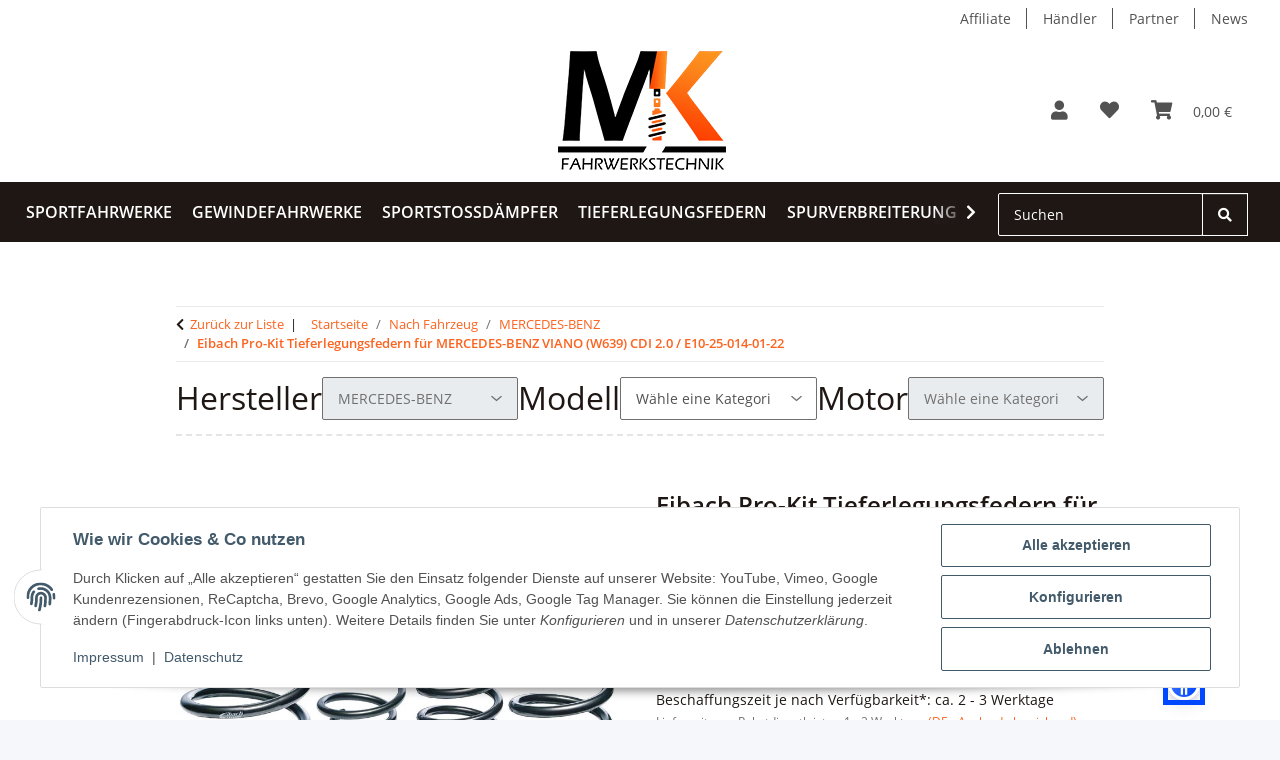

--- FILE ---
content_type: text/html; charset=utf-8
request_url: https://www.mk-fahrwerkstechnik.de/Eibach-Pro-Kit-Tieferlegungsfedern-fuer-MERCEDES-BENZ-VIANO-W639-CDI-20-E10-25-014-01-22
body_size: 49807
content:
<!DOCTYPE html>
<html lang="de" itemscope itemtype="https://schema.org/ItemPage">
    
    <head>
<meta property="lscache_baseurl" content="https://www.mk-fahrwerkstechnik.de">
<script type="text/javascript" src="https://www.mk-fahrwerkstechnik.de/plugins/ecomdata_lscache5/frontend/js/lscache.guestmode.min.js?v=2.4.4.2" async></script><!-- The initial config of Consent Mode -->
<script type="text/javascript">
        window.dataLayer = window.dataLayer || [];
        function gtag() {dataLayer.push(arguments);}
        gtag('consent', 'default', {
            ad_storage: 'denied',
            ad_user_data: 'denied',
            ad_personalization: 'denied',
            analytics_storage: 'denied',
            functionality_storage: 'denied',
            personalization_storage: 'denied',
            security_storage: 'denied',
            wait_for_update: 2000});
        </script><!-- WS Google Tracking -->
<script async src="https://www.googletagmanager.com/gtag/js"></script><script id="ws_gt_globalSiteTag" type="application/javascript">
window.dataLayer = window.dataLayer || [];
function gtag() {dataLayer.push(arguments);}
gtag('js', new Date());
gtag('set', {'language': 'de'});</script>

<script type="application/javascript">/* Google Ads */if(typeof gtag == 'function'){gtag('config', 'AW-1005626412', {'allow_enhanced_conversions': true})};</script>
<script type="application/javascript">/* Google Analytics 4 */if(typeof gtag == 'function'){gtag('config', 'G-NR0EFLPRJZ')};</script>
<!-- END WS Google Tracking -->
        
            <meta http-equiv="content-type" content="text/html; charset=utf-8">
            <meta name="description" itemprop="description" content="MK-Fahrwerkstechnik - feel the street Zulassungsart: mit TÜV-Gutachten Tieferlegung [mm]: 30 Fahrzeugausstattung: für Fahrzeuge ohne Niveauregulierung Achsl">
                        <meta name="viewport" content="width=device-width, initial-scale=1.0">
            <meta http-equiv="X-UA-Compatible" content="IE=edge">
                        <meta name="robots" content="index, follow">

            <meta itemprop="url" content="https://www.mk-fahrwerkstechnik.de/Eibach-Pro-Kit-Tieferlegungsfedern-fuer-MERCEDES-BENZ-VIANO-W639-CDI-20-E10-25-014-01-22">
            <meta property="og:type" content="website">
            <meta property="og:site_name" content="Eibach Pro-Kit Tieferlegungsfedern für MERCEDES-BENZ VIANO (W639) CDI">
            <meta property="og:title" content="Eibach Pro-Kit Tieferlegungsfedern für MERCEDES-BENZ VIANO (W639) CDI">
            <meta property="og:description" content="MK-Fahrwerkstechnik - feel the street Zulassungsart: mit TÜV-Gutachten Tieferlegung [mm]: 30 Fahrzeugausstattung: für Fahrzeuge ohne Niveauregulierung Achsl">
            <meta property="og:url" content="https://www.mk-fahrwerkstechnik.de/Eibach-Pro-Kit-Tieferlegungsfedern-fuer-MERCEDES-BENZ-VIANO-W639-CDI-20-E10-25-014-01-22">

                                    
                            <meta itemprop="image" content="https://www.mk-fahrwerkstechnik.de/media/image/product/15594/lg/eibach-pro-kit-tieferlegungsfedern-fuer-mercedes-benz-viano-w639-cdi-20-e10-25-014-01-22.jpg">
                <meta property="og:image" content="https://www.mk-fahrwerkstechnik.de/media/image/product/15594/lg/eibach-pro-kit-tieferlegungsfedern-fuer-mercedes-benz-viano-w639-cdi-20-e10-25-014-01-22.jpg">
                <meta property="og:image:width" content="800">
                <meta property="og:image:height" content="800">
                    

        <title itemprop="name">Eibach Pro-Kit Tieferlegungsfedern für MERCEDES-BENZ VIANO (W639) CDI</title>

                    <link rel="canonical" href="https://www.mk-fahrwerkstechnik.de/Eibach-Pro-Kit-Tieferlegungsfedern-fuer-MERCEDES-BENZ-VIANO-W639-CDI-20-E10-25-014-01-22">
        
        

        
            <link rel="icon" href="https://www.mk-fahrwerkstechnik.de/favicon.ico" sizes="48x48">
            <link rel="icon" href="https://www.mk-fahrwerkstechnik.de/favicon.svg" sizes="any" type="image/svg+xml">
            <link rel="apple-touch-icon" href="https://www.mk-fahrwerkstechnik.de/apple-touch-icon.png">
            <link rel="manifest" href="https://www.mk-fahrwerkstechnik.de/site.webmanifest">
            <meta name="msapplication-TileColor" content="rgb(252, 99, 31)">
            <meta name="msapplication-TileImage" content="https://www.mk-fahrwerkstechnik.de/mstile-144x144.png">
        
        
            <meta name="theme-color" content="rgb(252, 99, 31)">
        

        
                                                    
                <style id="criticalCSS">
                    
                        :root{--blue: #007bff;--indigo: #6610f2;--purple: #6f42c1;--pink: #e83e8c;--red: #dc3545;--orange: #fd7e14;--yellow: #ffc107;--green: #28a745;--teal: #20c997;--cyan: #17a2b8;--white: #ffffff;--gray: #707070;--gray-dark: #343a40;--primary: #fc631f;--secondary: #525252;--success: #1C871E;--info: #525252;--warning: #a56823;--danger: #b90000;--light: #f5f7fa;--dark: #525252;--gray: #707070;--gray-light: #f5f7fa;--gray-medium: #ebebeb;--gray-dark: #9b9b9b;--gray-darker: #525252;--breakpoint-xs: 0;--breakpoint-sm: 576px;--breakpoint-md: 768px;--breakpoint-lg: 992px;--breakpoint-xl: 1300px;--font-family-sans-serif: "Open Sans", sans-serif;--font-family-monospace: SFMono-Regular, Menlo, Monaco, Consolas, "Liberation Mono", "Courier New", monospace}*,*::before,*::after{box-sizing:border-box}html{font-family:sans-serif;line-height:1.15;-webkit-text-size-adjust:100%;-webkit-tap-highlight-color:rgba(0, 0, 0, 0)}article,aside,figcaption,figure,footer,header,hgroup,main,nav,section{display:block}body{margin:0;font-family:"Open Sans", sans-serif;font-size:0.875rem;font-weight:400;line-height:1.5;color:#525252;text-align:left;background-color:#f5f7fa}[tabindex="-1"]:focus:not(:focus-visible){outline:0 !important}hr{box-sizing:content-box;height:0;overflow:visible}h1,h2,h3,h4,h5,h6{margin-top:0;margin-bottom:1rem}p{margin-top:0;margin-bottom:1rem}abbr[title],abbr[data-original-title]{text-decoration:underline;text-decoration:underline dotted;cursor:help;border-bottom:0;text-decoration-skip-ink:none}address{margin-bottom:1rem;font-style:normal;line-height:inherit}ol,ul,dl{margin-top:0;margin-bottom:1rem}ol ol,ul ul,ol ul,ul ol{margin-bottom:0}dt{font-weight:700}dd{margin-bottom:0.5rem;margin-left:0}blockquote{margin:0 0 1rem}b,strong{font-weight:bolder}small{font-size:80%}sub,sup{position:relative;font-size:75%;line-height:0;vertical-align:baseline}sub{bottom:-0.25em}sup{top:-0.5em}a{color:#525252;text-decoration:underline;background-color:transparent}a:hover{color:#fc631f;text-decoration:none}a:not([href]):not([class]){color:inherit;text-decoration:none}a:not([href]):not([class]):hover{color:inherit;text-decoration:none}pre,code,kbd,samp{font-family:SFMono-Regular, Menlo, Monaco, Consolas, "Liberation Mono", "Courier New", monospace;font-size:1em}pre{margin-top:0;margin-bottom:1rem;overflow:auto;-ms-overflow-style:scrollbar}figure{margin:0 0 1rem}img{vertical-align:middle;border-style:none}svg{overflow:hidden;vertical-align:middle}table{border-collapse:collapse}caption{padding-top:0.75rem;padding-bottom:0.75rem;color:#707070;text-align:left;caption-side:bottom}th{text-align:inherit;text-align:-webkit-match-parent}label{display:inline-block;margin-bottom:0.5rem}button{border-radius:0}button:focus:not(:focus-visible){outline:0}input,button,select,optgroup,textarea{margin:0;font-family:inherit;font-size:inherit;line-height:inherit}button,input{overflow:visible}button,select{text-transform:none}[role="button"]{cursor:pointer}select{word-wrap:normal}button,[type="button"],[type="reset"],[type="submit"]{-webkit-appearance:button}button:not(:disabled),[type="button"]:not(:disabled),[type="reset"]:not(:disabled),[type="submit"]:not(:disabled){cursor:pointer}button::-moz-focus-inner,[type="button"]::-moz-focus-inner,[type="reset"]::-moz-focus-inner,[type="submit"]::-moz-focus-inner{padding:0;border-style:none}input[type="radio"],input[type="checkbox"]{box-sizing:border-box;padding:0}textarea{overflow:auto;resize:vertical}fieldset{min-width:0;padding:0;margin:0;border:0}legend{display:block;width:100%;max-width:100%;padding:0;margin-bottom:0.5rem;font-size:1.5rem;line-height:inherit;color:inherit;white-space:normal}progress{vertical-align:baseline}[type="number"]::-webkit-inner-spin-button,[type="number"]::-webkit-outer-spin-button{height:auto}[type="search"]{outline-offset:-2px;-webkit-appearance:none}[type="search"]::-webkit-search-decoration{-webkit-appearance:none}::-webkit-file-upload-button{font:inherit;-webkit-appearance:button}output{display:inline-block}summary{display:list-item;cursor:pointer}template{display:none}[hidden]{display:none !important}.img-fluid{max-width:100%;height:auto}.img-thumbnail{padding:0.25rem;background-color:#f5f7fa;border:1px solid #dee2e6;border-radius:0.125rem;box-shadow:0 1px 2px rgba(0, 0, 0, 0.075);max-width:100%;height:auto}.figure{display:inline-block}.figure-img{margin-bottom:0.5rem;line-height:1}.figure-caption{font-size:90%;color:#707070}code{font-size:87.5%;color:#e83e8c;word-wrap:break-word}a>code{color:inherit}kbd{padding:0.2rem 0.4rem;font-size:87.5%;color:#ffffff;background-color:#212529;border-radius:0.125rem;box-shadow:inset 0 -0.1rem 0 rgba(0, 0, 0, 0.25)}kbd kbd{padding:0;font-size:100%;font-weight:700;box-shadow:none}pre{display:block;font-size:87.5%;color:#212529}pre code{font-size:inherit;color:inherit;word-break:normal}.pre-scrollable{max-height:340px;overflow-y:scroll}.container,.container-fluid,.container-sm,.container-md,.container-lg,.container-xl{width:100%;padding-right:1rem;padding-left:1rem;margin-right:auto;margin-left:auto}@media (min-width:576px){.container,.container-sm{max-width:97vw}}@media (min-width:768px){.container,.container-sm,.container-md{max-width:720px}}@media (min-width:992px){.container,.container-sm,.container-md,.container-lg{max-width:960px}}@media (min-width:1300px){.container,.container-sm,.container-md,.container-lg,.container-xl{max-width:1250px}}.row{display:flex;flex-wrap:wrap;margin-right:-1rem;margin-left:-1rem}.no-gutters{margin-right:0;margin-left:0}.no-gutters>.col,.no-gutters>[class*="col-"]{padding-right:0;padding-left:0}.col-1,.col-2,.col-3,.col-4,.col-5,.col-6,.col-7,.col-8,.col-9,.col-10,.col-11,.col-12,.col,.col-auto,.col-sm-1,.col-sm-2,.col-sm-3,.col-sm-4,.col-sm-5,.col-sm-6,.col-sm-7,.col-sm-8,.col-sm-9,.col-sm-10,.col-sm-11,.col-sm-12,.col-sm,.col-sm-auto,.col-md-1,.col-md-2,.col-md-3,.col-md-4,.col-md-5,.col-md-6,.col-md-7,.col-md-8,.col-md-9,.col-md-10,.col-md-11,.col-md-12,.col-md,.col-md-auto,.col-lg-1,.col-lg-2,.col-lg-3,.col-lg-4,.col-lg-5,.col-lg-6,.col-lg-7,.col-lg-8,.col-lg-9,.col-lg-10,.col-lg-11,.col-lg-12,.col-lg,.col-lg-auto,.col-xl-1,.col-xl-2,.col-xl-3,.col-xl-4,.col-xl-5,.col-xl-6,.col-xl-7,.col-xl-8,.col-xl-9,.col-xl-10,.col-xl-11,.col-xl-12,.col-xl,.col-xl-auto{position:relative;width:100%;padding-right:1rem;padding-left:1rem}.col{flex-basis:0;flex-grow:1;max-width:100%}.row-cols-1>*{flex:0 0 100%;max-width:100%}.row-cols-2>*{flex:0 0 50%;max-width:50%}.row-cols-3>*{flex:0 0 33.3333333333%;max-width:33.3333333333%}.row-cols-4>*{flex:0 0 25%;max-width:25%}.row-cols-5>*{flex:0 0 20%;max-width:20%}.row-cols-6>*{flex:0 0 16.6666666667%;max-width:16.6666666667%}.col-auto{flex:0 0 auto;width:auto;max-width:100%}.col-1{flex:0 0 8.33333333%;max-width:8.33333333%}.col-2{flex:0 0 16.66666667%;max-width:16.66666667%}.col-3{flex:0 0 25%;max-width:25%}.col-4{flex:0 0 33.33333333%;max-width:33.33333333%}.col-5{flex:0 0 41.66666667%;max-width:41.66666667%}.col-6{flex:0 0 50%;max-width:50%}.col-7{flex:0 0 58.33333333%;max-width:58.33333333%}.col-8{flex:0 0 66.66666667%;max-width:66.66666667%}.col-9{flex:0 0 75%;max-width:75%}.col-10{flex:0 0 83.33333333%;max-width:83.33333333%}.col-11{flex:0 0 91.66666667%;max-width:91.66666667%}.col-12{flex:0 0 100%;max-width:100%}.order-first{order:-1}.order-last{order:13}.order-0{order:0}.order-1{order:1}.order-2{order:2}.order-3{order:3}.order-4{order:4}.order-5{order:5}.order-6{order:6}.order-7{order:7}.order-8{order:8}.order-9{order:9}.order-10{order:10}.order-11{order:11}.order-12{order:12}.offset-1{margin-left:8.33333333%}.offset-2{margin-left:16.66666667%}.offset-3{margin-left:25%}.offset-4{margin-left:33.33333333%}.offset-5{margin-left:41.66666667%}.offset-6{margin-left:50%}.offset-7{margin-left:58.33333333%}.offset-8{margin-left:66.66666667%}.offset-9{margin-left:75%}.offset-10{margin-left:83.33333333%}.offset-11{margin-left:91.66666667%}@media (min-width:576px){.col-sm{flex-basis:0;flex-grow:1;max-width:100%}.row-cols-sm-1>*{flex:0 0 100%;max-width:100%}.row-cols-sm-2>*{flex:0 0 50%;max-width:50%}.row-cols-sm-3>*{flex:0 0 33.3333333333%;max-width:33.3333333333%}.row-cols-sm-4>*{flex:0 0 25%;max-width:25%}.row-cols-sm-5>*{flex:0 0 20%;max-width:20%}.row-cols-sm-6>*{flex:0 0 16.6666666667%;max-width:16.6666666667%}.col-sm-auto{flex:0 0 auto;width:auto;max-width:100%}.col-sm-1{flex:0 0 8.33333333%;max-width:8.33333333%}.col-sm-2{flex:0 0 16.66666667%;max-width:16.66666667%}.col-sm-3{flex:0 0 25%;max-width:25%}.col-sm-4{flex:0 0 33.33333333%;max-width:33.33333333%}.col-sm-5{flex:0 0 41.66666667%;max-width:41.66666667%}.col-sm-6{flex:0 0 50%;max-width:50%}.col-sm-7{flex:0 0 58.33333333%;max-width:58.33333333%}.col-sm-8{flex:0 0 66.66666667%;max-width:66.66666667%}.col-sm-9{flex:0 0 75%;max-width:75%}.col-sm-10{flex:0 0 83.33333333%;max-width:83.33333333%}.col-sm-11{flex:0 0 91.66666667%;max-width:91.66666667%}.col-sm-12{flex:0 0 100%;max-width:100%}.order-sm-first{order:-1}.order-sm-last{order:13}.order-sm-0{order:0}.order-sm-1{order:1}.order-sm-2{order:2}.order-sm-3{order:3}.order-sm-4{order:4}.order-sm-5{order:5}.order-sm-6{order:6}.order-sm-7{order:7}.order-sm-8{order:8}.order-sm-9{order:9}.order-sm-10{order:10}.order-sm-11{order:11}.order-sm-12{order:12}.offset-sm-0{margin-left:0}.offset-sm-1{margin-left:8.33333333%}.offset-sm-2{margin-left:16.66666667%}.offset-sm-3{margin-left:25%}.offset-sm-4{margin-left:33.33333333%}.offset-sm-5{margin-left:41.66666667%}.offset-sm-6{margin-left:50%}.offset-sm-7{margin-left:58.33333333%}.offset-sm-8{margin-left:66.66666667%}.offset-sm-9{margin-left:75%}.offset-sm-10{margin-left:83.33333333%}.offset-sm-11{margin-left:91.66666667%}}@media (min-width:768px){.col-md{flex-basis:0;flex-grow:1;max-width:100%}.row-cols-md-1>*{flex:0 0 100%;max-width:100%}.row-cols-md-2>*{flex:0 0 50%;max-width:50%}.row-cols-md-3>*{flex:0 0 33.3333333333%;max-width:33.3333333333%}.row-cols-md-4>*{flex:0 0 25%;max-width:25%}.row-cols-md-5>*{flex:0 0 20%;max-width:20%}.row-cols-md-6>*{flex:0 0 16.6666666667%;max-width:16.6666666667%}.col-md-auto{flex:0 0 auto;width:auto;max-width:100%}.col-md-1{flex:0 0 8.33333333%;max-width:8.33333333%}.col-md-2{flex:0 0 16.66666667%;max-width:16.66666667%}.col-md-3{flex:0 0 25%;max-width:25%}.col-md-4{flex:0 0 33.33333333%;max-width:33.33333333%}.col-md-5{flex:0 0 41.66666667%;max-width:41.66666667%}.col-md-6{flex:0 0 50%;max-width:50%}.col-md-7{flex:0 0 58.33333333%;max-width:58.33333333%}.col-md-8{flex:0 0 66.66666667%;max-width:66.66666667%}.col-md-9{flex:0 0 75%;max-width:75%}.col-md-10{flex:0 0 83.33333333%;max-width:83.33333333%}.col-md-11{flex:0 0 91.66666667%;max-width:91.66666667%}.col-md-12{flex:0 0 100%;max-width:100%}.order-md-first{order:-1}.order-md-last{order:13}.order-md-0{order:0}.order-md-1{order:1}.order-md-2{order:2}.order-md-3{order:3}.order-md-4{order:4}.order-md-5{order:5}.order-md-6{order:6}.order-md-7{order:7}.order-md-8{order:8}.order-md-9{order:9}.order-md-10{order:10}.order-md-11{order:11}.order-md-12{order:12}.offset-md-0{margin-left:0}.offset-md-1{margin-left:8.33333333%}.offset-md-2{margin-left:16.66666667%}.offset-md-3{margin-left:25%}.offset-md-4{margin-left:33.33333333%}.offset-md-5{margin-left:41.66666667%}.offset-md-6{margin-left:50%}.offset-md-7{margin-left:58.33333333%}.offset-md-8{margin-left:66.66666667%}.offset-md-9{margin-left:75%}.offset-md-10{margin-left:83.33333333%}.offset-md-11{margin-left:91.66666667%}}@media (min-width:992px){.col-lg{flex-basis:0;flex-grow:1;max-width:100%}.row-cols-lg-1>*{flex:0 0 100%;max-width:100%}.row-cols-lg-2>*{flex:0 0 50%;max-width:50%}.row-cols-lg-3>*{flex:0 0 33.3333333333%;max-width:33.3333333333%}.row-cols-lg-4>*{flex:0 0 25%;max-width:25%}.row-cols-lg-5>*{flex:0 0 20%;max-width:20%}.row-cols-lg-6>*{flex:0 0 16.6666666667%;max-width:16.6666666667%}.col-lg-auto{flex:0 0 auto;width:auto;max-width:100%}.col-lg-1{flex:0 0 8.33333333%;max-width:8.33333333%}.col-lg-2{flex:0 0 16.66666667%;max-width:16.66666667%}.col-lg-3{flex:0 0 25%;max-width:25%}.col-lg-4{flex:0 0 33.33333333%;max-width:33.33333333%}.col-lg-5{flex:0 0 41.66666667%;max-width:41.66666667%}.col-lg-6{flex:0 0 50%;max-width:50%}.col-lg-7{flex:0 0 58.33333333%;max-width:58.33333333%}.col-lg-8{flex:0 0 66.66666667%;max-width:66.66666667%}.col-lg-9{flex:0 0 75%;max-width:75%}.col-lg-10{flex:0 0 83.33333333%;max-width:83.33333333%}.col-lg-11{flex:0 0 91.66666667%;max-width:91.66666667%}.col-lg-12{flex:0 0 100%;max-width:100%}.order-lg-first{order:-1}.order-lg-last{order:13}.order-lg-0{order:0}.order-lg-1{order:1}.order-lg-2{order:2}.order-lg-3{order:3}.order-lg-4{order:4}.order-lg-5{order:5}.order-lg-6{order:6}.order-lg-7{order:7}.order-lg-8{order:8}.order-lg-9{order:9}.order-lg-10{order:10}.order-lg-11{order:11}.order-lg-12{order:12}.offset-lg-0{margin-left:0}.offset-lg-1{margin-left:8.33333333%}.offset-lg-2{margin-left:16.66666667%}.offset-lg-3{margin-left:25%}.offset-lg-4{margin-left:33.33333333%}.offset-lg-5{margin-left:41.66666667%}.offset-lg-6{margin-left:50%}.offset-lg-7{margin-left:58.33333333%}.offset-lg-8{margin-left:66.66666667%}.offset-lg-9{margin-left:75%}.offset-lg-10{margin-left:83.33333333%}.offset-lg-11{margin-left:91.66666667%}}@media (min-width:1300px){.col-xl{flex-basis:0;flex-grow:1;max-width:100%}.row-cols-xl-1>*{flex:0 0 100%;max-width:100%}.row-cols-xl-2>*{flex:0 0 50%;max-width:50%}.row-cols-xl-3>*{flex:0 0 33.3333333333%;max-width:33.3333333333%}.row-cols-xl-4>*{flex:0 0 25%;max-width:25%}.row-cols-xl-5>*{flex:0 0 20%;max-width:20%}.row-cols-xl-6>*{flex:0 0 16.6666666667%;max-width:16.6666666667%}.col-xl-auto{flex:0 0 auto;width:auto;max-width:100%}.col-xl-1{flex:0 0 8.33333333%;max-width:8.33333333%}.col-xl-2{flex:0 0 16.66666667%;max-width:16.66666667%}.col-xl-3{flex:0 0 25%;max-width:25%}.col-xl-4{flex:0 0 33.33333333%;max-width:33.33333333%}.col-xl-5{flex:0 0 41.66666667%;max-width:41.66666667%}.col-xl-6{flex:0 0 50%;max-width:50%}.col-xl-7{flex:0 0 58.33333333%;max-width:58.33333333%}.col-xl-8{flex:0 0 66.66666667%;max-width:66.66666667%}.col-xl-9{flex:0 0 75%;max-width:75%}.col-xl-10{flex:0 0 83.33333333%;max-width:83.33333333%}.col-xl-11{flex:0 0 91.66666667%;max-width:91.66666667%}.col-xl-12{flex:0 0 100%;max-width:100%}.order-xl-first{order:-1}.order-xl-last{order:13}.order-xl-0{order:0}.order-xl-1{order:1}.order-xl-2{order:2}.order-xl-3{order:3}.order-xl-4{order:4}.order-xl-5{order:5}.order-xl-6{order:6}.order-xl-7{order:7}.order-xl-8{order:8}.order-xl-9{order:9}.order-xl-10{order:10}.order-xl-11{order:11}.order-xl-12{order:12}.offset-xl-0{margin-left:0}.offset-xl-1{margin-left:8.33333333%}.offset-xl-2{margin-left:16.66666667%}.offset-xl-3{margin-left:25%}.offset-xl-4{margin-left:33.33333333%}.offset-xl-5{margin-left:41.66666667%}.offset-xl-6{margin-left:50%}.offset-xl-7{margin-left:58.33333333%}.offset-xl-8{margin-left:66.66666667%}.offset-xl-9{margin-left:75%}.offset-xl-10{margin-left:83.33333333%}.offset-xl-11{margin-left:91.66666667%}}.nav{display:flex;flex-wrap:wrap;padding-left:0;margin-bottom:0;list-style:none}.nav-link{display:block;padding:0.5rem 1rem;text-decoration:none}.nav-link:hover,.nav-link:focus{text-decoration:none}.nav-link.disabled{color:#707070;pointer-events:none;cursor:default}.nav-tabs{border-bottom:1px solid #dee2e6}.nav-tabs .nav-link{margin-bottom:-1px;background-color:transparent;border:1px solid transparent;border-top-left-radius:0;border-top-right-radius:0}.nav-tabs .nav-link:hover,.nav-tabs .nav-link:focus{isolation:isolate;border-color:transparent}.nav-tabs .nav-link.disabled{color:#707070;background-color:transparent;border-color:transparent}.nav-tabs .nav-link.active,.nav-tabs .nav-item.show .nav-link{color:#525252;background-color:transparent;border-color:#fc631f}.nav-tabs .dropdown-menu{margin-top:-1px;border-top-left-radius:0;border-top-right-radius:0}.nav-pills .nav-link{background:none;border:0;border-radius:0.125rem}.nav-pills .nav-link.active,.nav-pills .show>.nav-link{color:#ffffff;background-color:#fc631f}.nav-fill>.nav-link,.nav-fill .nav-item{flex:1 1 auto;text-align:center}.nav-justified>.nav-link,.nav-justified .nav-item{flex-basis:0;flex-grow:1;text-align:center}.tab-content>.tab-pane{display:none}.tab-content>.active{display:block}.navbar{position:relative;display:flex;flex-wrap:wrap;align-items:center;justify-content:space-between;padding:0.4rem 1rem}.navbar .container,.navbar .container-fluid,.navbar .container-sm,.navbar .container-md,.navbar .container-lg,.navbar .container-xl,.navbar>.container-sm,.navbar>.container-md,.navbar>.container-lg,.navbar>.container-xl{display:flex;flex-wrap:wrap;align-items:center;justify-content:space-between}.navbar-brand{display:inline-block;padding-top:0.40625rem;padding-bottom:0.40625rem;margin-right:1rem;font-size:1rem;line-height:inherit;white-space:nowrap}.navbar-brand:hover,.navbar-brand:focus{text-decoration:none}.navbar-nav{display:flex;flex-direction:column;padding-left:0;margin-bottom:0;list-style:none}.navbar-nav .nav-link{padding-right:0;padding-left:0}.navbar-nav .dropdown-menu{position:static;float:none}.navbar-text{display:inline-block;padding-top:0.5rem;padding-bottom:0.5rem}.navbar-collapse{flex-basis:100%;flex-grow:1;align-items:center}.navbar-toggler{padding:0.25rem 0.75rem;font-size:1rem;line-height:1;background-color:transparent;border:1px solid transparent;border-radius:0.125rem}.navbar-toggler:hover,.navbar-toggler:focus{text-decoration:none}.navbar-toggler-icon{display:inline-block;width:1.5em;height:1.5em;vertical-align:middle;content:"";background:50% / 100% 100% no-repeat}.navbar-nav-scroll{max-height:75vh;overflow-y:auto}@media (max-width:575.98px){.navbar-expand-sm>.container,.navbar-expand-sm>.container-fluid,.navbar-expand-sm>.container-sm,.navbar-expand-sm>.container-md,.navbar-expand-sm>.container-lg,.navbar-expand-sm>.container-xl{padding-right:0;padding-left:0}}@media (min-width:576px){.navbar-expand-sm{flex-flow:row nowrap;justify-content:flex-start}.navbar-expand-sm .navbar-nav{flex-direction:row}.navbar-expand-sm .navbar-nav .dropdown-menu{position:absolute}.navbar-expand-sm .navbar-nav .nav-link{padding-right:1.5rem;padding-left:1.5rem}.navbar-expand-sm>.container,.navbar-expand-sm>.container-fluid,.navbar-expand-sm>.container-sm,.navbar-expand-sm>.container-md,.navbar-expand-sm>.container-lg,.navbar-expand-sm>.container-xl{flex-wrap:nowrap}.navbar-expand-sm .navbar-nav-scroll{overflow:visible}.navbar-expand-sm .navbar-collapse{display:flex !important;flex-basis:auto}.navbar-expand-sm .navbar-toggler{display:none}}@media (max-width:767.98px){.navbar-expand-md>.container,.navbar-expand-md>.container-fluid,.navbar-expand-md>.container-sm,.navbar-expand-md>.container-md,.navbar-expand-md>.container-lg,.navbar-expand-md>.container-xl{padding-right:0;padding-left:0}}@media (min-width:768px){.navbar-expand-md{flex-flow:row nowrap;justify-content:flex-start}.navbar-expand-md .navbar-nav{flex-direction:row}.navbar-expand-md .navbar-nav .dropdown-menu{position:absolute}.navbar-expand-md .navbar-nav .nav-link{padding-right:1.5rem;padding-left:1.5rem}.navbar-expand-md>.container,.navbar-expand-md>.container-fluid,.navbar-expand-md>.container-sm,.navbar-expand-md>.container-md,.navbar-expand-md>.container-lg,.navbar-expand-md>.container-xl{flex-wrap:nowrap}.navbar-expand-md .navbar-nav-scroll{overflow:visible}.navbar-expand-md .navbar-collapse{display:flex !important;flex-basis:auto}.navbar-expand-md .navbar-toggler{display:none}}@media (max-width:991.98px){.navbar-expand-lg>.container,.navbar-expand-lg>.container-fluid,.navbar-expand-lg>.container-sm,.navbar-expand-lg>.container-md,.navbar-expand-lg>.container-lg,.navbar-expand-lg>.container-xl{padding-right:0;padding-left:0}}@media (min-width:992px){.navbar-expand-lg{flex-flow:row nowrap;justify-content:flex-start}.navbar-expand-lg .navbar-nav{flex-direction:row}.navbar-expand-lg .navbar-nav .dropdown-menu{position:absolute}.navbar-expand-lg .navbar-nav .nav-link{padding-right:1.5rem;padding-left:1.5rem}.navbar-expand-lg>.container,.navbar-expand-lg>.container-fluid,.navbar-expand-lg>.container-sm,.navbar-expand-lg>.container-md,.navbar-expand-lg>.container-lg,.navbar-expand-lg>.container-xl{flex-wrap:nowrap}.navbar-expand-lg .navbar-nav-scroll{overflow:visible}.navbar-expand-lg .navbar-collapse{display:flex !important;flex-basis:auto}.navbar-expand-lg .navbar-toggler{display:none}}@media (max-width:1299.98px){.navbar-expand-xl>.container,.navbar-expand-xl>.container-fluid,.navbar-expand-xl>.container-sm,.navbar-expand-xl>.container-md,.navbar-expand-xl>.container-lg,.navbar-expand-xl>.container-xl{padding-right:0;padding-left:0}}@media (min-width:1300px){.navbar-expand-xl{flex-flow:row nowrap;justify-content:flex-start}.navbar-expand-xl .navbar-nav{flex-direction:row}.navbar-expand-xl .navbar-nav .dropdown-menu{position:absolute}.navbar-expand-xl .navbar-nav .nav-link{padding-right:1.5rem;padding-left:1.5rem}.navbar-expand-xl>.container,.navbar-expand-xl>.container-fluid,.navbar-expand-xl>.container-sm,.navbar-expand-xl>.container-md,.navbar-expand-xl>.container-lg,.navbar-expand-xl>.container-xl{flex-wrap:nowrap}.navbar-expand-xl .navbar-nav-scroll{overflow:visible}.navbar-expand-xl .navbar-collapse{display:flex !important;flex-basis:auto}.navbar-expand-xl .navbar-toggler{display:none}}.navbar-expand{flex-flow:row nowrap;justify-content:flex-start}.navbar-expand>.container,.navbar-expand>.container-fluid,.navbar-expand>.container-sm,.navbar-expand>.container-md,.navbar-expand>.container-lg,.navbar-expand>.container-xl{padding-right:0;padding-left:0}.navbar-expand .navbar-nav{flex-direction:row}.navbar-expand .navbar-nav .dropdown-menu{position:absolute}.navbar-expand .navbar-nav .nav-link{padding-right:1.5rem;padding-left:1.5rem}.navbar-expand>.container,.navbar-expand>.container-fluid,.navbar-expand>.container-sm,.navbar-expand>.container-md,.navbar-expand>.container-lg,.navbar-expand>.container-xl{flex-wrap:nowrap}.navbar-expand .navbar-nav-scroll{overflow:visible}.navbar-expand .navbar-collapse{display:flex !important;flex-basis:auto}.navbar-expand .navbar-toggler{display:none}.navbar-light .navbar-brand{color:rgba(0, 0, 0, 0.9)}.navbar-light .navbar-brand:hover,.navbar-light .navbar-brand:focus{color:rgba(0, 0, 0, 0.9)}.navbar-light .navbar-nav .nav-link{color:#525252}.navbar-light .navbar-nav .nav-link:hover,.navbar-light .navbar-nav .nav-link:focus{color:#fc631f}.navbar-light .navbar-nav .nav-link.disabled{color:rgba(0, 0, 0, 0.3)}.navbar-light .navbar-nav .show>.nav-link,.navbar-light .navbar-nav .active>.nav-link,.navbar-light .navbar-nav .nav-link.show,.navbar-light .navbar-nav .nav-link.active{color:rgba(0, 0, 0, 0.9)}.navbar-light .navbar-toggler{color:#525252;border-color:rgba(0, 0, 0, 0.1)}.navbar-light .navbar-toggler-icon{background-image:url("data:image/svg+xml,%3csvg xmlns='http://www.w3.org/2000/svg' width='30' height='30' viewBox='0 0 30 30'%3e%3cpath stroke='%23525252' stroke-linecap='round' stroke-miterlimit='10' stroke-width='2' d='M4 7h22M4 15h22M4 23h22'/%3e%3c/svg%3e")}.navbar-light .navbar-text{color:#525252}.navbar-light .navbar-text a{color:rgba(0, 0, 0, 0.9)}.navbar-light .navbar-text a:hover,.navbar-light .navbar-text a:focus{color:rgba(0, 0, 0, 0.9)}.navbar-dark .navbar-brand{color:#ffffff}.navbar-dark .navbar-brand:hover,.navbar-dark .navbar-brand:focus{color:#ffffff}.navbar-dark .navbar-nav .nav-link{color:rgba(255, 255, 255, 0.5)}.navbar-dark .navbar-nav .nav-link:hover,.navbar-dark .navbar-nav .nav-link:focus{color:rgba(255, 255, 255, 0.75)}.navbar-dark .navbar-nav .nav-link.disabled{color:rgba(255, 255, 255, 0.25)}.navbar-dark .navbar-nav .show>.nav-link,.navbar-dark .navbar-nav .active>.nav-link,.navbar-dark .navbar-nav .nav-link.show,.navbar-dark .navbar-nav .nav-link.active{color:#ffffff}.navbar-dark .navbar-toggler{color:rgba(255, 255, 255, 0.5);border-color:rgba(255, 255, 255, 0.1)}.navbar-dark .navbar-toggler-icon{background-image:url("data:image/svg+xml,%3csvg xmlns='http://www.w3.org/2000/svg' width='30' height='30' viewBox='0 0 30 30'%3e%3cpath stroke='rgba%28255, 255, 255, 0.5%29' stroke-linecap='round' stroke-miterlimit='10' stroke-width='2' d='M4 7h22M4 15h22M4 23h22'/%3e%3c/svg%3e")}.navbar-dark .navbar-text{color:rgba(255, 255, 255, 0.5)}.navbar-dark .navbar-text a{color:#ffffff}.navbar-dark .navbar-text a:hover,.navbar-dark .navbar-text a:focus{color:#ffffff}.pagination-sm .page-item.active .page-link::after,.pagination-sm .page-item.active .page-text::after{left:0.375rem;right:0.375rem}.pagination-lg .page-item.active .page-link::after,.pagination-lg .page-item.active .page-text::after{left:1.125rem;right:1.125rem}.page-item{position:relative}.page-item.active{font-weight:700}.page-item.active .page-link::after,.page-item.active .page-text::after{content:"";position:absolute;left:0.5625rem;bottom:0;right:0.5625rem;border-bottom:4px solid #fc631f}@media (min-width:768px){.dropdown-item.page-item{background-color:transparent}}.page-link,.page-text{text-decoration:none}.pagination{margin-bottom:0;justify-content:space-between;align-items:center}@media (min-width:768px){.pagination{justify-content:normal}.pagination .dropdown>.btn{display:none}.pagination .dropdown-menu{position:static !important;transform:none !important;display:flex;margin:0;padding:0;border:0;min-width:auto}.pagination .dropdown-item{width:auto;display:inline-block;padding:0}.pagination .dropdown-item.active{background-color:transparent;color:#525252}.pagination .dropdown-item:hover{background-color:transparent}.pagination .pagination-site{display:none}}@media (max-width:767.98px){.pagination .dropdown-item{padding:0}.pagination .dropdown-item.active .page-link,.pagination .dropdown-item.active .page-text,.pagination .dropdown-item:active .page-link,.pagination .dropdown-item:active .page-text{color:#525252}}.productlist-page-nav{align-items:center}.productlist-page-nav .pagination{margin:0}.productlist-page-nav .displayoptions{margin-bottom:1rem}@media (min-width:768px){.productlist-page-nav .displayoptions{margin-bottom:0}}.productlist-page-nav .displayoptions .btn-group+.btn-group+.btn-group{margin-left:0.5rem}.productlist-page-nav .result-option-wrapper{margin-right:0.5rem}.productlist-page-nav .productlist-item-info{margin-bottom:0.5rem;margin-left:auto;margin-right:auto;display:flex}@media (min-width:768px){.productlist-page-nav .productlist-item-info{margin-right:0;margin-bottom:0}.productlist-page-nav .productlist-item-info.productlist-item-border{border-right:1px solid #ebebeb;padding-right:1rem}}.productlist-page-nav.productlist-page-nav-header-m{margin-top:3rem}@media (min-width:768px){.productlist-page-nav.productlist-page-nav-header-m{margin-top:2rem}.productlist-page-nav.productlist-page-nav-header-m>.col{margin-top:1rem}}.productlist-page-nav-bottom{margin-bottom:2rem}.pagination-wrapper{margin-bottom:1rem;align-items:center;border-top:1px solid #f5f7fa;border-bottom:1px solid #f5f7fa;padding-top:0.5rem;padding-bottom:0.5rem}.pagination-wrapper .pagination-entries{font-weight:700;margin-bottom:1rem}@media (min-width:768px){.pagination-wrapper .pagination-entries{margin-bottom:0}}.pagination-wrapper .pagination-selects{margin-left:auto;margin-top:1rem}@media (min-width:768px){.pagination-wrapper .pagination-selects{margin-left:0;margin-top:0}}.pagination-wrapper .pagination-selects .pagination-selects-entries{margin-bottom:1rem}@media (min-width:768px){.pagination-wrapper .pagination-selects .pagination-selects-entries{margin-right:1rem;margin-bottom:0}}.pagination-no-wrapper{border:0;padding-top:0;padding-bottom:0}.topbar-wrapper{position:relative;z-index:1021;flex-direction:row-reverse}.sticky-header header{position:sticky;top:0}#jtl-nav-wrapper .form-control::placeholder,#jtl-nav-wrapper .form-control:focus::placeholder{color:#525252}#jtl-nav-wrapper .label-slide .form-group:not(.exclude-from-label-slide):not(.checkbox) label{background:#ffffff;color:#525252}header{box-shadow:0 1rem 0.5625rem -0.75rem rgba(0, 0, 0, 0.06);position:relative;z-index:1020}header .dropdown-menu{background-color:#ffffff;color:#525252}header .navbar-toggler{color:#525252}header .navbar-brand img{max-width:50vw;object-fit:contain}header .nav-right .dropdown-menu{margin-top:-0.03125rem;box-shadow:inset 0 1rem 0.5625rem -0.75rem rgba(0, 0, 0, 0.06)}@media (min-width:992px){header #mainNavigation{margin-right:1rem}}@media (max-width:991.98px){header .navbar-brand img{max-width:30vw}header .dropup,header .dropright,header .dropdown,header .dropleft,header .col,header [class*="col-"]{position:static}header .navbar-collapse{position:fixed;top:0;left:0;display:block;height:100vh !important;-webkit-overflow-scrolling:touch;max-width:16.875rem;transition:all 0.2s ease-in-out;z-index:1050;width:100%;background:#ffffff}header .navbar-collapse:not(.show){transform:translateX(-100%)}header .navbar-nav{transition:all 0.2s ease-in-out}header .navbar-nav .nav-item,header .navbar-nav .nav-link{margin-left:0;margin-right:0;padding-left:1rem;padding-right:1rem;padding-top:1rem;padding-bottom:1rem}header .navbar-nav .nav-link{margin-top:-1rem;margin-bottom:-1rem;margin-left:-1rem;margin-right:-1rem;display:flex;align-items:center;justify-content:space-between}header .navbar-nav .nav-link::after{content:'\f054' !important;font-family:"Font Awesome 5 Free" !important;font-weight:900;margin-left:0.5rem;margin-top:0;font-size:0.75em}header .navbar-nav .nav-item.dropdown>.nav-link>.product-count{display:none}header .navbar-nav .nav-item:not(.dropdown) .nav-link::after{display:none}header .navbar-nav .dropdown-menu{position:absolute;left:100%;top:0;box-shadow:none;width:100%;padding:0;margin:0}header .navbar-nav .dropdown-menu:not(.show){display:none}header .navbar-nav .dropdown-body{margin:0}header .navbar-nav .nav{flex-direction:column}header .nav-mobile-header{padding-left:1rem;padding-right:1rem}header .nav-mobile-header>.row{height:3.125rem}header .nav-mobile-header .nav-mobile-header-hr{margin-top:0;margin-bottom:0}header .nav-mobile-body{height:calc(100vh - 3.125rem);height:calc(var(--vh, 1vh) * 100 - 3.125rem);overflow-y:auto;position:relative}header .nav-scrollbar-inner{overflow:visible}header .nav-right{font-size:1rem}header .nav-right .dropdown-menu{width:100%}}@media (min-width:992px){header .navbar-collapse{height:4.3125rem}header .navbar-nav>.nav-item>.nav-link{position:relative;padding:1.5rem}header .navbar-nav>.nav-item>.nav-link::before{content:"";position:absolute;bottom:0;left:50%;transform:translateX(-50%);border-width:0 0 6px;border-color:#fc631f;border-style:solid;transition:width 0.4s;width:0}header .navbar-nav>.nav-item.active>.nav-link::before,header .navbar-nav>.nav-item:hover>.nav-link::before,header .navbar-nav>.nav-item.hover>.nav-link::before{width:100%}header .navbar-nav>.nav-item>.dropdown-menu{max-height:calc(100vh - 12.5rem);overflow:auto;margin-top:-0.03125rem;box-shadow:inset 0 1rem 0.5625rem -0.75rem rgba(0, 0, 0, 0.06)}header .navbar-nav>.nav-item.dropdown-full{position:static}header .navbar-nav>.nav-item.dropdown-full .dropdown-menu{width:100%}header .navbar-nav>.nav-item .product-count{display:none}header .navbar-nav>.nav-item .nav{flex-wrap:wrap}header .navbar-nav .nav .nav-link{padding:0}header .navbar-nav .nav .nav-link::after{display:none}header .navbar-nav .dropdown .nav-item{width:100%}header .nav-mobile-body{align-self:flex-start;width:100%}header .nav-scrollbar-inner{width:100%}header .nav-right .nav-link{padding-top:1.5rem;padding-bottom:1.5rem}header .submenu-headline::after{display:none}header .submenu-headline-toplevel{font-family:Montserrat, sans-serif;font-size:1rem;border-bottom:1px solid #ebebeb;margin-bottom:1rem}header .subcategory-wrapper .categories-recursive-dropdown{display:block;position:static !important;box-shadow:none}header .subcategory-wrapper .categories-recursive-dropdown>.nav{flex-direction:column}header .subcategory-wrapper .categories-recursive-dropdown .categories-recursive-dropdown{margin-left:0.25rem}}header .submenu-headline-image{margin-bottom:1rem;display:none}@media (min-width:992px){header .submenu-headline-image{display:block}}header #burger-menu{margin-right:1rem}header .table,header .dropdown-item,header .btn-outline-primary{color:#525252}header .dropdown-item{background-color:transparent}header .dropdown-item:hover{background-color:#f5f7fa}header .btn-outline-primary:hover{color:#525252}@media (min-width:992px){.nav-item-lg-m{margin-top:1.5rem;margin-bottom:1.5rem}}.fixed-search{background-color:#ffffff;box-shadow:0 0.25rem 0.5rem rgba(0, 0, 0, 0.2);padding-top:0.5rem;padding-bottom:0.5rem}.fixed-search .form-control{background-color:#ffffff;color:#525252}.fixed-search .form-control::placeholder{color:#525252}.main-search .twitter-typeahead{display:flex;flex-grow:1}.form-clear{align-items:center;bottom:8px;color:#525252;cursor:pointer;display:flex;height:24px;justify-content:center;position:absolute;right:52px;width:24px;z-index:10}.account-icon-dropdown .account-icon-dropdown-pass{margin-bottom:2rem}.account-icon-dropdown .dropdown-footer{background-color:#f5f7fa}.account-icon-dropdown .dropdown-footer a{text-decoration:underline}.account-icon-dropdown .account-icon-dropdown-logout{padding-bottom:0.5rem}.cart-dropdown-shipping-notice{color:#707070}.is-checkout header,.is-checkout .navbar{height:2.8rem}@media (min-width:992px){.is-checkout header,.is-checkout .navbar{height:4.2625rem}}.is-checkout .search-form-wrapper-fixed,.is-checkout .fixed-search{display:none}@media (max-width:991.98px){.nav-icons{height:2.8rem}}.search-form-wrapper-fixed{padding-top:0.5rem;padding-bottom:0.5rem}.full-width-mega .main-search-wrapper .twitter-typeahead{flex:1}@media (min-width:992px){.full-width-mega .main-search-wrapper{display:block}}@media (max-width:991.98px){.full-width-mega.sticky-top .main-search-wrapper{padding-right:0;padding-left:0;flex:0 0 auto;width:auto;max-width:100%}.full-width-mega.sticky-top .main-search-wrapper+.col,.full-width-mega.sticky-top .main-search-wrapper a{padding-left:0}.full-width-mega.sticky-top .main-search-wrapper .nav-link{padding-right:0.7rem}.full-width-mega .secure-checkout-icon{flex:0 0 auto;width:auto;max-width:100%;margin-left:auto}.full-width-mega .toggler-logo-wrapper{position:initial;width:max-content}}.full-width-mega .nav-icons-wrapper{padding-left:0}.full-width-mega .nav-logo-wrapper{padding-right:0;margin-right:auto}@media (min-width:992px){.full-width-mega .navbar-expand-lg .nav-multiple-row .navbar-nav{flex-wrap:wrap}.full-width-mega #mainNavigation.nav-multiple-row{height:auto;margin-right:0}.full-width-mega .nav-multiple-row .nav-scrollbar-inner{padding-bottom:0}.full-width-mega .nav-multiple-row .nav-scrollbar-arrow{display:none}.full-width-mega .menu-search-position-center .main-search-wrapper{margin-right:auto}.full-width-mega .menu-search-position-left .main-search-wrapper{margin-right:auto}.full-width-mega .menu-search-position-left .nav-logo-wrapper{margin-right:initial}.full-width-mega .menu-center-center.menu-multiple-rows-multiple .nav-scrollbar-inner{justify-content:center}.full-width-mega .menu-center-space-between.menu-multiple-rows-multiple .nav-scrollbar-inner{justify-content:space-between}}@media (min-width:992px){header.full-width-mega .nav-right .dropdown-menu{box-shadow:0 0 7px #000000}header .nav-multiple-row .navbar-nav>.nav-item>.nav-link{padding:1rem 1.5rem}}.slick-slider{position:relative;display:block;box-sizing:border-box;-webkit-touch-callout:none;-webkit-user-select:none;-khtml-user-select:none;-moz-user-select:none;-ms-user-select:none;user-select:none;-ms-touch-action:pan-y;touch-action:pan-y;-webkit-tap-highlight-color:transparent}.slick-list{position:relative;overflow:hidden;display:block;margin:0;padding:0}.slick-list:focus{outline:none}.slick-list.dragging{cursor:pointer;cursor:hand}.slick-slider .slick-track,.slick-slider .slick-list{-webkit-transform:translate3d(0, 0, 0);-moz-transform:translate3d(0, 0, 0);-ms-transform:translate3d(0, 0, 0);-o-transform:translate3d(0, 0, 0);transform:translate3d(0, 0, 0)}.slick-track{position:relative;left:0;top:0;display:block;margin-left:auto;margin-right:auto;margin-bottom:2px}.slick-track:before,.slick-track:after{content:"";display:table}.slick-track:after{clear:both}.slick-loading .slick-track{visibility:hidden}.slick-slide{float:left;height:100%;min-height:1px;display:none}[dir="rtl"] .slick-slide{float:right}.slick-slide img{display:block}.slick-slide.slick-loading img{display:none}.slick-slide.dragging img{pointer-events:none}.slick-initialized .slick-slide{display:block}.slick-loading .slick-slide{visibility:hidden}.slick-vertical .slick-slide{display:block;height:auto;border:1px solid transparent}.slick-arrow.slick-hidden{display:none}:root{--vh: 1vh}.fa,.fas,.far,.fal{display:inline-block}h1,h2,h3,h4,h5,h6,.h1,.h2,.h3,.productlist-filter-headline,.sidepanel-left .box-normal .box-normal-link,.h4,.h5,.h6{margin-bottom:1rem;font-family:Montserrat, sans-serif;font-weight:400;line-height:1.2;color:#525252}h1,.h1{font-size:1.875rem}h2,.h2{font-size:1.5rem}h3,.h3,.productlist-filter-headline,.sidepanel-left .box-normal .box-normal-link{font-size:1rem}h4,.h4{font-size:0.875rem}h5,.h5{font-size:0.875rem}h6,.h6{font-size:0.875rem}.btn-skip-to{position:absolute;top:0;transition:transform 200ms;transform:scale(0);margin:1%;z-index:1070;background:#ffffff;border:3px solid #fc631f;font-weight:400;color:#525252;text-align:center;vertical-align:middle;padding:0.625rem 0.9375rem;border-radius:0.125rem;font-weight:bolder;text-decoration:none}.btn-skip-to:focus{transform:scale(1)}.slick-slide a:hover,.slick-slide a:focus{color:#fc631f;text-decoration:none}.slick-slide a:not([href]):not([class]):hover,.slick-slide a:not([href]):not([class]):focus{color:inherit;text-decoration:none}.banner .img-fluid{width:100%}.label-slide .form-group:not(.exclude-from-label-slide):not(.checkbox) label{display:none}.modal{display:none}.carousel-thumbnails .slick-arrow{opacity:0}.slick-dots{flex:0 0 100%;display:flex;justify-content:center;align-items:center;font-size:0;line-height:0;padding:0;height:1rem;width:100%;margin:2rem 0 0}.slick-dots li{margin:0 0.25rem;list-style-type:none}.slick-dots li button{width:0.75rem;height:0.75rem;padding:0;border-radius:50%;border:0.125rem solid #ebebeb;background-color:#ebebeb;transition:all 0.2s ease-in-out}.slick-dots li.slick-active button{background-color:#525252;border-color:#525252}.consent-modal:not(.active){display:none}.consent-banner-icon{width:1em;height:1em}.mini>#consent-banner{display:none}html{overflow-y:scroll}.dropdown-menu{display:none}.dropdown-toggle::after{content:"";margin-left:0.5rem;display:inline-block}.list-unstyled,.list-icons{padding-left:0;list-style:none}.input-group{position:relative;display:flex;flex-wrap:wrap;align-items:stretch;width:100%}.input-group>.form-control{flex:1 1 auto;width:1%}#main-wrapper{background:#ffffff}.container-fluid-xl{max-width:103.125rem}.nav-dividers .nav-item{position:relative}.nav-dividers .nav-item:not(:last-child)::after{content:"";position:absolute;right:0;top:0.5rem;height:calc(100% - 1rem);border-right:0.0625rem solid currentColor}.nav-link{text-decoration:none}.nav-scrollbar{overflow:hidden;display:flex;align-items:center}.nav-scrollbar .nav,.nav-scrollbar .navbar-nav{flex-wrap:nowrap}.nav-scrollbar .nav-item{white-space:nowrap}.nav-scrollbar-inner{overflow-x:auto;padding-bottom:1.5rem;align-self:flex-start}#shop-nav{align-items:center;flex-shrink:0;margin-left:auto}@media (max-width:767.98px){#shop-nav .nav-link{padding-left:0.7rem;padding-right:0.7rem}}.has-left-sidebar .breadcrumb-container{padding-left:0;padding-right:0}.breadcrumb{display:flex;flex-wrap:wrap;padding:0.5rem 0;margin-bottom:0;list-style:none;background-color:transparent;border-radius:0}.breadcrumb-item{display:none}@media (min-width:768px){.breadcrumb-item{display:flex}}.breadcrumb-item.active{font-weight:700}.breadcrumb-item.first{padding-left:0}.breadcrumb-item.first::before{display:none}.breadcrumb-item+.breadcrumb-item{padding-left:0.5rem}.breadcrumb-item+.breadcrumb-item::before{display:inline-block;padding-right:0.5rem;color:#707070;content:"/"}.breadcrumb-item.active{color:#525252;font-weight:700}.breadcrumb-item.first::before{display:none}.breadcrumb-arrow{display:flex}@media (min-width:768px){.breadcrumb-arrow{display:none}}.breadcrumb-arrow:first-child::before{content:'\f053' !important;font-family:"Font Awesome 5 Free" !important;font-weight:900;margin-right:6px}.breadcrumb-arrow:not(:first-child){padding-left:0}.breadcrumb-arrow:not(:first-child)::before{content:none}.breadcrumb-wrapper{margin-bottom:2rem}@media (min-width:992px){.breadcrumb-wrapper{border-style:solid;border-color:#ebebeb;border-width:1px 0}}.breadcrumb{font-size:0.8125rem}.breadcrumb a{text-decoration:none}.breadcrumb-back{padding-right:1rem;margin-right:1rem;border-right:1px solid #ebebeb}.hr-sect{display:flex;justify-content:center;flex-basis:100%;align-items:center;color:#525252;margin:8px 0;font-size:1.5rem;font-family:Montserrat, sans-serif}.hr-sect::before{margin:0 30px 0 0}.hr-sect::after{margin:0 0 0 30px}.hr-sect::before,.hr-sect::after{content:"";flex-grow:1;background:rgba(0, 0, 0, 0.1);height:1px;font-size:0;line-height:0}.hr-sect a{text-decoration:none;border-bottom:0.375rem solid transparent;font-weight:700}@media (max-width:991.98px){.hr-sect{text-align:center;border-top:1px solid rgba(0, 0, 0, 0.1);border-bottom:1px solid rgba(0, 0, 0, 0.1);padding:15px 0;margin:15px 0}.hr-sect::before,.hr-sect::after{margin:0;flex-grow:unset}.hr-sect a{border-bottom:none;margin:auto}}.slick-slider-other.is-not-opc{margin-bottom:2rem}.slick-slider-other.is-not-opc .carousel{margin-bottom:1.5rem}.slick-slider-other .slick-slider-other-container{padding-left:0;padding-right:0}@media (min-width:768px){.slick-slider-other .slick-slider-other-container{padding-left:1rem;padding-right:1rem}}.slick-slider-other .hr-sect{margin-bottom:2rem}#header-top-bar{position:relative;z-index:1021;flex-direction:row-reverse}#header-top-bar,header{background-color:#ffffff;color:#525252}.img-aspect-ratio{width:100%;height:auto}header{box-shadow:0 1rem 0.5625rem -0.75rem rgba(0, 0, 0, 0.06);position:relative;z-index:1020}header .navbar{padding:0;position:static}@media (min-width:992px){header{padding-bottom:0}header .navbar-brand{margin-right:3rem}}header .navbar-brand{padding:0.4rem;outline-offset:-3px}header .navbar-brand img{height:2rem;width:auto}header .nav-right .dropdown-menu{margin-top:-0.03125rem;box-shadow:inset 0 1rem 0.5625rem -0.75rem rgba(0, 0, 0, 0.06)}@media (min-width:992px){header .navbar-brand{padding-top:0.6rem;padding-bottom:0.6rem}header .navbar-brand img{height:3.0625rem}header .navbar-collapse{height:4.3125rem}header .navbar-nav>.nav-item>.nav-link{position:relative;padding:1.5rem}header .navbar-nav>.nav-item>.nav-link::before{content:"";position:absolute;bottom:0;left:50%;transform:translateX(-50%);border-width:0 0 6px;border-color:#fc631f;border-style:solid;transition:width 0.4s;width:0}header .navbar-nav>.nav-item>.nav-link:focus{outline-offset:-2px}header .navbar-nav>.nav-item.active>.nav-link::before,header .navbar-nav>.nav-item:hover>.nav-link::before,header .navbar-nav>.nav-item.hover>.nav-link::before{width:100%}header .navbar-nav>.nav-item .nav{flex-wrap:wrap}header .navbar-nav .nav .nav-link{padding:0}header .navbar-nav .nav .nav-link::after{display:none}header .navbar-nav .dropdown .nav-item{width:100%}header .nav-mobile-body{align-self:flex-start;width:100%}header .nav-scrollbar-inner{width:100%}header .nav-right .nav-link{padding-top:1.5rem;padding-bottom:1.5rem}}.btn{display:inline-block;font-weight:600;color:#525252;text-align:center;vertical-align:middle;user-select:none;background-color:transparent;border:1px solid transparent;padding:0.625rem 0.9375rem;font-size:0.875rem;line-height:1.5;border-radius:0.125rem}.btn.disabled,.btn:disabled{opacity:0.65;box-shadow:none}.btn:not(:disabled):not(.disabled):active,.btn:not(:disabled):not(.disabled).active{box-shadow:inset 0 3px 5px rgba(0, 0, 0, 0.125)}.btn:not(:disabled):not(.disabled):active:focus,.btn:not(:disabled):not(.disabled).active:focus{box-shadow:0 0 0 0.2rem rgba(252, 99, 31, 0.25), inset 0 3px 5px rgba(0, 0, 0, 0.125)}.form-control{display:block;width:100%;height:calc(1.5em + 1.25rem + 2px);padding:0.625rem 0.9375rem;font-size:0.875rem;font-weight:400;line-height:1.5;color:#525252;background-color:#ffffff;background-clip:padding-box;border:1px solid #707070;border-radius:0.125rem;box-shadow:inset 0 1px 1px rgba(0, 0, 0, 0.075);transition:border-color 0.15s ease-in-out, box-shadow 0.15s ease-in-out}@media (prefers-reduced-motion:reduce){.form-control{transition:none}}.square{display:flex;position:relative}.square::before{content:"";display:inline-block;padding-bottom:100%}#product-offer .product-info ul.info-essential{margin:2rem 0;padding-left:0;list-style:none}.price_wrapper{margin-bottom:1.5rem}.price_wrapper .price{display:inline-block}.price_wrapper .bulk-prices{margin-top:1rem}.price_wrapper .bulk-prices .bulk-price{margin-right:0.25rem}#product-offer .product-info{border:0}#product-offer .product-info .bordered-top-bottom{padding:1rem;border-top:1px solid #f5f7fa;border-bottom:1px solid #f5f7fa}#product-offer .product-info ul.info-essential{margin:2rem 0}#product-offer .product-info .shortdesc{margin-bottom:1rem}#product-offer .product-info .product-offer{margin-bottom:2rem}#product-offer .product-info .product-offer>.row{margin-bottom:1.5rem}#product-offer .product-info .stock-information{border-top:1px solid #ebebeb;border-bottom:1px solid #ebebeb;align-items:flex-end}#product-offer .product-info .stock-information.stock-information-p{padding-top:1rem;padding-bottom:1rem}@media (max-width:767.98px){#product-offer .product-info .stock-information{margin-top:1rem}}#product-offer .product-info .question-on-item{margin-left:auto}#product-offer .product-info .question-on-item .question{padding:0}.product-detail .product-actions{position:absolute;z-index:1;right:2rem;top:1rem;display:flex;justify-content:center;align-items:center}.product-detail .product-actions .btn{margin:0 0.25rem}#image_wrapper{margin-bottom:3rem}#image_wrapper #gallery{margin-bottom:2rem}#image_wrapper .product-detail-image-topbar{display:none}.product-detail .product-thumbnails-wrapper .product-thumbnails{display:none}.flex-row-reverse{flex-direction:row-reverse !important}.flex-column{flex-direction:column !important}.justify-content-start{justify-content:flex-start !important}.collapse:not(.show){display:none}.d-none{display:none !important}.d-block{display:block !important}.d-flex{display:flex !important}.d-inline-block{display:inline-block !important}@media (min-width:992px){.d-lg-none{display:none !important}.d-lg-block{display:block !important}.d-lg-flex{display:flex !important}}@media (min-width:768px){.d-md-none{display:none !important}.d-md-block{display:block !important}.d-md-flex{display:flex !important}.d-md-inline-block{display:inline-block !important}}@media (min-width:992px){.justify-content-lg-end{justify-content:flex-end !important}}.list-gallery{display:flex;flex-direction:column}.list-gallery .second-wrapper{position:absolute;top:0;left:0;width:100%;height:100%}.list-gallery img.second{opacity:0}.form-group{margin-bottom:1rem}.btn-outline-secondary{color:#525252;border-color:#525252}.btn-group{display:inline-flex}.productlist-filter-headline{padding-bottom:0.5rem;margin-bottom:1rem}hr{margin-top:1rem;margin-bottom:1rem;border:0;border-top:1px solid rgba(0, 0, 0, 0.1)}.badge-circle-1{background-color:#ffffff}#content{padding-bottom:3rem}#content-wrapper{margin-top:0}#content-wrapper.has-fluid{padding-top:1rem}#content-wrapper:not(.has-fluid){padding-top:2rem}@media (min-width:992px){#content-wrapper:not(.has-fluid){padding-top:4rem}}.account-data-item h2{margin-bottom:0}aside h4{margin-bottom:1rem}aside .card{border:none;box-shadow:none;background-color:transparent}aside .card .card-title{margin-bottom:0.5rem;font-size:1.5rem;font-weight:600}aside .card.card-default .card-heading{border-bottom:none;padding-left:0;padding-right:0}aside .card.card-default>.card-heading>.card-title{color:#525252;font-weight:600;border-bottom:1px solid #ebebeb;padding:10px 0}aside .card>.card-body{padding:0}aside .card>.card-body .card-title{font-weight:600}aside .nav-panel .nav{flex-wrap:initial}aside .nav-panel>.nav>.active>.nav-link{border-bottom:0.375rem solid #fc631f;cursor:pointer}aside .nav-panel .active>.nav-link{font-weight:700}aside .nav-panel .nav-link[aria-expanded=true] i.fa-chevron-down{transform:rotate(180deg)}aside .nav-panel .nav-link,aside .nav-panel .nav-item{clear:left}aside .box .nav-link,aside .box .nav a,aside .box .dropdown-menu .dropdown-item{text-decoration:none;white-space:normal}aside .box .nav-link{padding-left:0;padding-right:0}aside .box .snippets-categories-nav-link-child{padding-left:0.5rem;padding-right:0.5rem}aside .box-monthlynews a .value{text-decoration:underline}aside .box-monthlynews a .value:hover{text-decoration:none}.box-categories .dropdown .collapse,.box-linkgroup .dropdown .collapse{background:#f5f7fa}.box-categories .nav-link{cursor:pointer}.box_login .register{text-decoration:underline}.box_login .register:hover{text-decoration:none}.box_login .register .fa{color:#fc631f}.box_login .resetpw{text-decoration:underline}.box_login .resetpw:hover{text-decoration:none}.jqcloud-word.w0{color:#fda179;font-size:70%}.jqcloud-word.w1{color:#fd9567;font-size:100%}.jqcloud-word.w2{color:#fd8855;font-size:130%}.jqcloud-word.w3{color:#fc7c43;font-size:160%}.jqcloud-word.w4{color:#fc6f31;font-size:190%}.jqcloud-word.w5{color:#fc631f;font-size:220%}.jqcloud-word.w6{color:#e85b1d;font-size:250%}.jqcloud-word.w7{color:#d4531a;font-size:280%}.jqcloud{line-height:normal;overflow:hidden;position:relative}.jqcloud-word a{color:inherit !important;font-size:inherit !important;text-decoration:none !important}.jqcloud-word a:hover{color:#fc631f !important}.searchcloud{width:100%;height:200px}#footer-boxes .card{background:transparent;border:0}#footer-boxes .card a{text-decoration:none}@media (min-width:768px){.box-normal{margin-bottom:1.5rem}}.box-normal .box-normal-link{text-decoration:none;font-weight:700;margin-bottom:0.5rem}@media (min-width:768px){.box-normal .box-normal-link{display:none}}.box-filter-hr{margin-top:0.5rem;margin-bottom:0.5rem}.box-normal-hr{margin-top:1rem;margin-bottom:1rem;display:flex}@media (min-width:768px){.box-normal-hr{display:none}}.box-last-seen .box-last-seen-item{margin-bottom:1rem}.box-nav-item{margin-top:0.5rem}@media (min-width:768px){.box-nav-item{margin-top:0}}.box-login .box-login-resetpw{margin-bottom:0.5rem;padding-left:0;padding-right:0;display:block}.box-slider{margin-bottom:1.5rem}.box-link-wrapper{align-items:center;display:flex}.box-link-wrapper i.snippets-filter-item-icon-right{color:#707070}.box-link-wrapper .badge{margin-left:auto}.box-delete-button{text-align:right;white-space:nowrap}.box-delete-button .remove{float:right}.box-filter-price .box-filter-price-collapse{padding-bottom:1.5rem}.hr-no-top{margin-top:0;margin-bottom:1rem}.characteristic-collapse-btn-inner img{margin-right:0.25rem}#search{margin-right:1rem;display:none}@media (min-width:992px){#search{display:block}}.link-content{margin-bottom:1rem}#footer{margin-top:auto;padding:4rem 0 0;background-color:#f5f7fa;color:white}#copyright{background-color:#525252;color:#f5f7fa;margin-top:1rem}#copyright>div{padding-top:1rem;padding-bottom:1rem;font-size:0.75rem;text-align:center}.toggler-logo-wrapper{float:left}@media (max-width:991.98px){.toggler-logo-wrapper{position:absolute}.toggler-logo-wrapper .logo-wrapper{float:left}.toggler-logo-wrapper .burger-menu-wrapper{float:left;padding-top:1rem}}.navbar .container{display:block}.lazyload{opacity:0 !important}.btn-pause:focus,.btn-pause:focus-within{outline:2px solid #fda984 !important}.stepper a:focus{text-decoration:underline}.search-wrapper{width:100%}#header-top-bar a:not(.dropdown-item):not(.btn),header a:not(.dropdown-item):not(.btn){text-decoration:none;color:#525252}#header-top-bar a:not(.dropdown-item):not(.btn):hover,header a:not(.dropdown-item):not(.btn):hover{color:#fc631f}header .form-control,header .form-control:focus{background-color:#ffffff;color:#525252}.btn-secondary{background-color:#525252;color:#f5f7fa}.productlist-filter-headline{border-bottom:1px solid #ebebeb}.content-cats-small{margin-bottom:3rem}@media (min-width:768px){.content-cats-small>div{margin-bottom:1rem}}.content-cats-small .sub-categories{display:flex;flex-direction:column;flex-grow:1;flex-basis:auto;align-items:stretch;justify-content:flex-start;height:100%}.content-cats-small .sub-categories .subcategories-image{justify-content:center;align-items:flex-start;margin-bottom:1rem}.content-cats-small::after{display:block;clear:both;content:""}.content-cats-small .outer{margin-bottom:0.5rem}.content-cats-small .caption{margin-bottom:0.5rem}@media (min-width:768px){.content-cats-small .caption{text-align:center}}.content-cats-small hr{margin-top:1rem;margin-bottom:1rem;padding-left:0;list-style:none}.lazyloading{color:transparent;width:auto;height:auto;max-width:40px;max-height:40px}
                    
                    
                                                                            @media (min-width: 992px) {
                                header .navbar-brand img {
                                    height: 126px;
                                }
                                                            }
                                            
                </style>
            
                                        <link rel="preload" href="https://www.mk-fahrwerkstechnik.de/asset/my-nova.css,plugin_css?v=5.5.2&amp;h=6e41ae68b49dcab4f5fea0dfac284076" as="style" onload="this.onload=null;this.rel='stylesheet'">
                <noscript>
                    <link href="https://www.mk-fahrwerkstechnik.de/asset/my-nova.css,plugin_css?v=5.5.2&amp;h=6e41ae68b49dcab4f5fea0dfac284076" rel="stylesheet">
                </noscript>
            
                                    <script>
                /*! loadCSS rel=preload polyfill. [c]2017 Filament Group, Inc. MIT License */
                (function (w) {
                    "use strict";
                    if (!w.loadCSS) {
                        w.loadCSS = function (){};
                    }
                    var rp = loadCSS.relpreload = {};
                    rp.support                  = (function () {
                        var ret;
                        try {
                            ret = w.document.createElement("link").relList.supports("preload");
                        } catch (e) {
                            ret = false;
                        }
                        return function () {
                            return ret;
                        };
                    })();
                    rp.bindMediaToggle          = function (link) {
                        var finalMedia = link.media || "all";

                        function enableStylesheet() {
                            if (link.addEventListener) {
                                link.removeEventListener("load", enableStylesheet);
                            } else if (link.attachEvent) {
                                link.detachEvent("onload", enableStylesheet);
                            }
                            link.setAttribute("onload", null);
                            link.media = finalMedia;
                        }

                        if (link.addEventListener) {
                            link.addEventListener("load", enableStylesheet);
                        } else if (link.attachEvent) {
                            link.attachEvent("onload", enableStylesheet);
                        }
                        setTimeout(function () {
                            link.rel   = "stylesheet";
                            link.media = "only x";
                        });
                        setTimeout(enableStylesheet, 3000);
                    };

                    rp.poly = function () {
                        if (rp.support()) {
                            return;
                        }
                        var links = w.document.getElementsByTagName("link");
                        for (var i = 0; i < links.length; i++) {
                            var link = links[i];
                            if (link.rel === "preload" && link.getAttribute("as") === "style" && !link.getAttribute("data-loadcss")) {
                                link.setAttribute("data-loadcss", true);
                                rp.bindMediaToggle(link);
                            }
                        }
                    };

                    if (!rp.support()) {
                        rp.poly();

                        var run = w.setInterval(rp.poly, 500);
                        if (w.addEventListener) {
                            w.addEventListener("load", function () {
                                rp.poly();
                                w.clearInterval(run);
                            });
                        } else if (w.attachEvent) {
                            w.attachEvent("onload", function () {
                                rp.poly();
                                w.clearInterval(run);
                            });
                        }
                    }

                    if (typeof exports !== "undefined") {
                        exports.loadCSS = loadCSS;
                    }
                    else {
                        w.loadCSS = loadCSS;
                    }
                }(typeof global !== "undefined" ? global : this));
            </script>
                                        <link rel="alternate" type="application/rss+xml" title="Newsfeed MK-Fahrwerkstechnik - feel the street" href="https://www.mk-fahrwerkstechnik.de/rss.xml">
                                                        

                

        <script src="https://www.mk-fahrwerkstechnik.de/templates/NOVA/js/jquery-3.7.1.min.js"></script>

                                    <script defer src="https://www.mk-fahrwerkstechnik.de/asset/jtl3.js?v=5.5.2"></script>
                            <script defer src="https://www.mk-fahrwerkstechnik.de/asset/plugin_js_head?v=5.5.2&amp;h=4bb65860e819f6e1c0ff2126e4f428f9"></script>
                            <script defer src="https://www.mk-fahrwerkstechnik.de/asset/plugin_js_body?v=5.5.2&amp;h=70c95d78f2b2400b7b9f105350d1206e"></script>
                    
        
                    <script defer src="https://www.mk-fahrwerkstechnik.de/templates/MK_Fahrwerkstechnik/js/custom.js?v=5.5.2"></script>
        
        

        
                            <link rel="preload" href="https://www.mk-fahrwerkstechnik.de/templates/NOVA/themes/base/fonts/opensans/open-sans-600.woff2" as="font" crossorigin>
                <link rel="preload" href="https://www.mk-fahrwerkstechnik.de/templates/NOVA/themes/base/fonts/opensans/open-sans-regular.woff2" as="font" crossorigin>
                <link rel="preload" href="https://www.mk-fahrwerkstechnik.de/templates/NOVA/themes/base/fonts/montserrat/Montserrat-SemiBold.woff2" as="font" crossorigin>
                        <link rel="preload" href="https://www.mk-fahrwerkstechnik.de/templates/NOVA/themes/base/fontawesome/webfonts/fa-solid-900.woff2" as="font" crossorigin>
            <link rel="preload" href="https://www.mk-fahrwerkstechnik.de/templates/NOVA/themes/base/fontawesome/webfonts/fa-regular-400.woff2" as="font" crossorigin>
        
        
            <link rel="modulepreload" href="https://www.mk-fahrwerkstechnik.de/templates/NOVA/js/app/globals.js" as="script" crossorigin>
            <link rel="modulepreload" href="https://www.mk-fahrwerkstechnik.de/templates/NOVA/js/app/snippets/form-counter.js" as="script" crossorigin>
            <link rel="modulepreload" href="https://www.mk-fahrwerkstechnik.de/templates/NOVA/js/app/plugins/navscrollbar.js" as="script" crossorigin>
            <link rel="modulepreload" href="https://www.mk-fahrwerkstechnik.de/templates/NOVA/js/app/plugins/tabdrop.js" as="script" crossorigin>
            <link rel="modulepreload" href="https://www.mk-fahrwerkstechnik.de/templates/NOVA/js/app/views/header.js" as="script" crossorigin>
            <link rel="modulepreload" href="https://www.mk-fahrwerkstechnik.de/templates/NOVA/js/app/views/productdetails.js" as="script" crossorigin>
        
                        
                    
        <script type="module" src="https://www.mk-fahrwerkstechnik.de/templates/NOVA/js/app/app.js"></script>
        <script>(function(){
            // back-to-list-link mechanics

                            let has_starting_point = window.sessionStorage.getItem('has_starting_point') === 'true';
                let product_id         = Number(window.sessionStorage.getItem('cur_product_id'));
                let page_visits        = Number(window.sessionStorage.getItem('product_page_visits'));
                let no_reload          = performance.getEntriesByType('navigation')[0].type !== 'reload';

                let browseNext         = 0;

                let browsePrev         = 0;

                let should_render_link = true;

                if (has_starting_point === false) {
                    should_render_link = false;
                } else if (product_id === 0) {
                    product_id  = 15594;
                    page_visits = 1;
                } else if (product_id === 15594) {
                    if (no_reload) {
                        page_visits ++;
                    }
                } else if (product_id === browseNext || product_id === browsePrev) {
                    product_id = 15594;
                    page_visits ++;
                } else {
                    has_starting_point = false;
                    should_render_link = false;
                }

                window.sessionStorage.setItem('has_starting_point', has_starting_point);
                window.sessionStorage.setItem('cur_product_id', product_id);
                window.sessionStorage.setItem('product_page_visits', page_visits);
                window.should_render_backtolist_link = should_render_link;
                    })()</script>
    <script type="text/javascript">
          var cin = cin || {};
          cin.cin_quickcategory_5 = {
            frontend : {},
            backend : {},
          };
          </script>
          <script type="text/javascript" src="/plugins/cin_quickcategory_5/common/js/global.js"></script><script src="https://www.mk-fahrwerkstechnik.de/plugins/cin_quickcategory_5/frontend/js/legacy.js"></script><link rel="stylesheet" href="https://www.mk-fahrwerkstechnik.de/plugins/cin_quickcategory_5/frontend/css/quickcategory.css">
<link rel="stylesheet" href="https://www.mk-fahrwerkstechnik.de/plugins/cin_quickcategory_5/frontend/css/progress-loader.css">
<link rel="stylesheet" type="text/css" href="https://www.mk-fahrwerkstechnik.de/plugins/ws5_couponplus/frontend/css/coupon_plus.css">
<link type="text/css" href="https://www.mk-fahrwerkstechnik.de/plugins/s360_amazonpay_shop5/frontend/template/css/lpa.min.css?v=1.2.22" rel="stylesheet" media="print" onload="this.media='all'; this.onload = null;">
<script> var admorris_pluginpfad = "https://www.mk-fahrwerkstechnik.de/plugins/admorris_pro/frontend/", admorris_pluginversion = "3.1.5";</script><script> var admorris_shopUrl = "https://www.mk-fahrwerkstechnik.de";</script><script>loadjs=function(){var h=function(){},c={},u={},f={};function o(e,n){if(e){var r=f[e];if(u[e]=n,r)for(;r.length;)r[0](e,n),r.splice(0,1)}}function l(e,n){e.call&&(e={success:e}),n.length?(e.error||h)(n):(e.success||h)(e)}function d(r,t,s,i){var c,o,e=document,n=s.async,u=(s.numRetries||0)+1,f=s.before||h,l=r.replace(/[\?|#].*$/,""),a=r.replace(/^(css|img)!/,"");i=i||0,/(^css!|\.css$)/.test(l)?((o=e.createElement("link")).rel="stylesheet",o.href=a,(c="hideFocus"in o)&&o.relList&&(c=0,o.rel="preload",o.as="style")):/(^img!|\.(png|gif|jpg|svg|webp)$)/.test(l)?(o=e.createElement("img")).src=a:((o=e.createElement("script")).src=r,o.async=void 0===n||n),!(o.onload=o.onerror=o.onbeforeload=function(e){var n=e.type[0];if(c)try{o.sheet.cssText.length||(n="e")}catch(e){18!=e.code&&(n="e")}if("e"==n){if((i+=1)<u)return d(r,t,s,i)}else if("preload"==o.rel&&"style"==o.as)return o.rel="stylesheet";t(r,n,e.defaultPrevented)})!==f(r,o)&&e.head.appendChild(o)}function r(e,n,r){var t,s;if(n&&n.trim&&(t=n),s=(t?r:n)||{},t){if(t in c)throw"LoadJS";c[t]=!0}function i(n,r){!function(e,t,n){var r,s,i=(e=e.push?e:[e]).length,c=i,o=[];for(r=function(e,n,r){if("e"==n&&o.push(e),"b"==n){if(!r)return;o.push(e)}--i||t(o)},s=0;s<c;s++)d(e[s],r,n)}(e,function(e){l(s,e),n&&l({success:n,error:r},e),o(t,e)},s)}if(s.returnPromise)return new Promise(i);i()}return r.ready=function(e,n){return function(e,r){e=e.push?e:[e];var n,t,s,i=[],c=e.length,o=c;for(n=function(e,n){n.length&&i.push(e),--o||r(i)};c--;)t=e[c],(s=u[t])?n(t,s):(f[t]=f[t]||[]).push(n)}(e,function(e){l(n,e)}),r},r.done=function(e){o(e,[])},r.reset=function(){c={},u={},f={}},r.isDefined=function(e){return e in c},r}();</script>
      <script>function admorrispro_ready(d){'loading'!=document.readyState?d():document.addEventListener('DOMContentLoaded',d)}</script><style>/* [1]: svg elements need a width when a sprite with <use> elements is used */
/* [2]: --size is set on the span wrapper as an inline style */
.icon-content {
  display: inline-block;
}
.icon-content svg {
  display: block;
  pointer-events: none;
  fill: currentColor;
  top: 0.125em;
  width: 1em;
  /* [1] */
  height: 1em;
  position: relative;
}
@supports (color: var(--size)) {
  .icon-content svg {
    --base-icon-size: 1em;
    --dimension: calc(var(--base-icon-size) * var(--size, 1));
    /* [2] */
    top: calc(0.125em * var(--size, 1));
    height: var(--dimension);
    width: var(--dimension);
    /* [1] */
  }
}
.icon-content--small svg {
  --base-icon-size: 0.75em;
}
.icon-content--large svg {
  --base-icon-size: 1.25em;
}
.icon-content--bottom {
  vertical-align: text-bottom;
}
.icon-content--bottom svg {
  top: 0;
}
.icon-text--center,
.icon-content--center {
  display: inline-block;
  vertical-align: middle;
}
.icon-text--center svg,
.icon-content--center svg {
  top: 0;
}
</style>
<style>.am-discount {font-size: 1em;}.am-discount--list {font-size: 15px;}.am-discount__label {color: #FFF;background-color: #DC1010;}.am-discount__old-price:before {border-top-width: 2px;border-top-color: #DC1010;}</style>
<script defer src="[data-uri]"></script><link rel="stylesheet" href="https://www.mk-fahrwerkstechnik.de/plugins/admorris_pro/frontend/css/live-sale-notification.css?v=3.1.5" media="print" onload="this.media='all'">
<link rel="stylesheet" href="https://www.mk-fahrwerkstechnik.de/plugins/admorris_pro/frontend/css/discount-display.css?v=3.1.5" media="print" onload="this.media='all'">
<script src="https://www.mk-fahrwerkstechnik.de/plugins/admorris_pro/frontend/js/consentManager.js?v=3.1.5" defer></script>
</head>
    

    
    
	<body class="wish-compare-animation-mobile				 				 				  is-nova no-opc desktop-device" data-page="1">
<script type="text/javascript">

    jQuery( function() {
        setTimeout(function() {
            if (typeof CM !== 'undefined') {
                //Init
                updateConsentMode();
                let analyticsConsent = CM.getSettings('ws5_googletracking_consent');
                let adsConsent = CM.getSettings('ws5_googletracking_consent_ads');
                // add Listener
                /*
                const wsGtConsentButtonAll  = document.getElementById('consent-banner-btn-all');
                const wsGtConsentButton = document.getElementById('consent-accept-banner-btn-close');
                if (wsGtConsentButtonAll !== null && typeof wsGtConsentButtonAll !== 'undefined') {
                    wsGtConsentButtonAll.addEventListener("click", function () {
                        updateConsentMode();
                    });
                }
                if (wsGtConsentButton !== null && typeof wsGtConsentButton !== 'undefined') {
                    wsGtConsentButton.addEventListener("click", function() {
                        updateConsentMode();
                    });
                }
                */

                document.addEventListener('consent.updated', function () {
                    if( CM.getSettings('ws5_googletracking_consent') !== analyticsConsent || CM.getSettings('ws5_googletracking_consent_ads') !== adsConsent) {
                        updateConsentMode();
                        analyticsConsent = CM.getSettings('ws5_googletracking_consent');
                        adsConsent = CM.getSettings('ws5_googletracking_consent_ads');
                    }
                });
            }
        }, 500);
    });

    function updateConsentMode() {
        let ad_storage = 'denied';
        let ad_user_data = 'denied';
        let ad_personalization = 'denied';
        let analytics_storage = 'denied';
        let functionality_storage = 'denied';
        let personalization_storage = 'denied';
        let security_storage = 'denied';

        if (CM.getSettings('ws5_googletracking_consent')) {
            analytics_storage = 'granted';
            functionality_storage = 'granted';
            personalization_storage = 'granted';
            security_storage = 'granted';
        }

        if (CM.getSettings('ws5_googletracking_consent_ads')) {
            ad_storage = 'granted';
            ad_personalization = 'granted';
            ad_user_data = 'granted';
            functionality_storage = 'granted';
            personalization_storage = 'granted';
            security_storage = 'granted';
        }

        gtag('consent', 'update', {
            ad_storage: ad_storage,
            ad_user_data: ad_user_data,
            ad_personalization: ad_personalization,
            analytics_storage: analytics_storage,
            functionality_storage: functionality_storage,
            personalization_storage: personalization_storage,
            security_storage: security_storage
        });
    }
</script>
<script src="https://www.mk-fahrwerkstechnik.de/plugins/jtl_paypal_commerce/frontend/template/ecs/jsTemplates/standaloneButtonTemplate.js?v=1.1.0"></script>
                 <script src="https://www.mk-fahrwerkstechnik.de/plugins/jtl_paypal_commerce/frontend/template/ecs/jsTemplates/activeButtonLabelTemplate.js?v=1.1.0"></script>
                 <script src="https://www.mk-fahrwerkstechnik.de/plugins/jtl_paypal_commerce/frontend/template/ecs/init.js?v=1.1.0"></script><script src="https://www.mk-fahrwerkstechnik.de/plugins/jtl_paypal_commerce/frontend/template/instalmentBanner/jsTemplates/instalmentBannerPlaceholder.js?v=1.1.0"></script>		  

            
            <a href="#main-wrapper" class="btn-skip-to">
                    Zum Hauptinhalt springen
            
</a>                            <a href="#search-header" class="btn-skip-to">
                        Zur Suche springen
                
</a>                <a href="#mainNavigation" class="btn-skip-to">
                        Zum Menü springen
                
</a>                    
        
                            <input id="consent-manager-show-banner" type="hidden" value="1">
                
    <div id="consent-manager" class="d-none">
                                                                        
        
            <button type="button" class="consent-btn consent-btn-outline-primary d-none" id="consent-settings-btn" title="Datenschutz-Einstellungen">
                <span class="consent-icon">
                    <svg xmlns="http://www.w3.org/2000/svg" viewbox="0 0 512 512" role="img"><path fill="currentColor" d="M256.12 245.96c-13.25 0-24 10.74-24 24 1.14 72.25-8.14 141.9-27.7 211.55-2.73 9.72 2.15 30.49 23.12 30.49 10.48 0 20.11-6.92 23.09-17.52 13.53-47.91 31.04-125.41 29.48-224.52.01-13.25-10.73-24-23.99-24zm-.86-81.73C194 164.16 151.25 211.3 152.1 265.32c.75 47.94-3.75 95.91-13.37 142.55-2.69 12.98 5.67 25.69 18.64 28.36 13.05 2.67 25.67-5.66 28.36-18.64 10.34-50.09 15.17-101.58 14.37-153.02-.41-25.95 19.92-52.49 54.45-52.34 31.31.47 57.15 25.34 57.62 55.47.77 48.05-2.81 96.33-10.61 143.55-2.17 13.06 6.69 25.42 19.76 27.58 19.97 3.33 26.81-15.1 27.58-19.77 8.28-50.03 12.06-101.21 11.27-152.11-.88-55.8-47.94-101.88-104.91-102.72zm-110.69-19.78c-10.3-8.34-25.37-6.8-33.76 3.48-25.62 31.5-39.39 71.28-38.75 112 .59 37.58-2.47 75.27-9.11 112.05-2.34 13.05 6.31 25.53 19.36 27.89 20.11 3.5 27.07-14.81 27.89-19.36 7.19-39.84 10.5-80.66 9.86-121.33-.47-29.88 9.2-57.88 28-80.97 8.35-10.28 6.79-25.39-3.49-33.76zm109.47-62.33c-15.41-.41-30.87 1.44-45.78 4.97-12.89 3.06-20.87 15.98-17.83 28.89 3.06 12.89 16 20.83 28.89 17.83 11.05-2.61 22.47-3.77 34-3.69 75.43 1.13 137.73 61.5 138.88 134.58.59 37.88-1.28 76.11-5.58 113.63-1.5 13.17 7.95 25.08 21.11 26.58 16.72 1.95 25.51-11.88 26.58-21.11a929.06 929.06 0 0 0 5.89-119.85c-1.56-98.75-85.07-180.33-186.16-181.83zm252.07 121.45c-2.86-12.92-15.51-21.2-28.61-18.27-12.94 2.86-21.12 15.66-18.26 28.61 4.71 21.41 4.91 37.41 4.7 61.6-.11 13.27 10.55 24.09 23.8 24.2h.2c13.17 0 23.89-10.61 24-23.8.18-22.18.4-44.11-5.83-72.34zm-40.12-90.72C417.29 43.46 337.6 1.29 252.81.02 183.02-.82 118.47 24.91 70.46 72.94 24.09 119.37-.9 181.04.14 246.65l-.12 21.47c-.39 13.25 10.03 24.31 23.28 24.69.23.02.48.02.72.02 12.92 0 23.59-10.3 23.97-23.3l.16-23.64c-.83-52.5 19.16-101.86 56.28-139 38.76-38.8 91.34-59.67 147.68-58.86 69.45 1.03 134.73 35.56 174.62 92.39 7.61 10.86 22.56 13.45 33.42 5.86 10.84-7.62 13.46-22.59 5.84-33.43z"></path></svg>
                </span>
            </button>
        

        
            <div id="consent-banner">
                
                    <div class="consent-banner-icon">
                        <svg xmlns="http://www.w3.org/2000/svg" viewbox="0 0 512 512" role="img"><path fill="currentColor" d="M256.12 245.96c-13.25 0-24 10.74-24 24 1.14 72.25-8.14 141.9-27.7 211.55-2.73 9.72 2.15 30.49 23.12 30.49 10.48 0 20.11-6.92 23.09-17.52 13.53-47.91 31.04-125.41 29.48-224.52.01-13.25-10.73-24-23.99-24zm-.86-81.73C194 164.16 151.25 211.3 152.1 265.32c.75 47.94-3.75 95.91-13.37 142.55-2.69 12.98 5.67 25.69 18.64 28.36 13.05 2.67 25.67-5.66 28.36-18.64 10.34-50.09 15.17-101.58 14.37-153.02-.41-25.95 19.92-52.49 54.45-52.34 31.31.47 57.15 25.34 57.62 55.47.77 48.05-2.81 96.33-10.61 143.55-2.17 13.06 6.69 25.42 19.76 27.58 19.97 3.33 26.81-15.1 27.58-19.77 8.28-50.03 12.06-101.21 11.27-152.11-.88-55.8-47.94-101.88-104.91-102.72zm-110.69-19.78c-10.3-8.34-25.37-6.8-33.76 3.48-25.62 31.5-39.39 71.28-38.75 112 .59 37.58-2.47 75.27-9.11 112.05-2.34 13.05 6.31 25.53 19.36 27.89 20.11 3.5 27.07-14.81 27.89-19.36 7.19-39.84 10.5-80.66 9.86-121.33-.47-29.88 9.2-57.88 28-80.97 8.35-10.28 6.79-25.39-3.49-33.76zm109.47-62.33c-15.41-.41-30.87 1.44-45.78 4.97-12.89 3.06-20.87 15.98-17.83 28.89 3.06 12.89 16 20.83 28.89 17.83 11.05-2.61 22.47-3.77 34-3.69 75.43 1.13 137.73 61.5 138.88 134.58.59 37.88-1.28 76.11-5.58 113.63-1.5 13.17 7.95 25.08 21.11 26.58 16.72 1.95 25.51-11.88 26.58-21.11a929.06 929.06 0 0 0 5.89-119.85c-1.56-98.75-85.07-180.33-186.16-181.83zm252.07 121.45c-2.86-12.92-15.51-21.2-28.61-18.27-12.94 2.86-21.12 15.66-18.26 28.61 4.71 21.41 4.91 37.41 4.7 61.6-.11 13.27 10.55 24.09 23.8 24.2h.2c13.17 0 23.89-10.61 24-23.8.18-22.18.4-44.11-5.83-72.34zm-40.12-90.72C417.29 43.46 337.6 1.29 252.81.02 183.02-.82 118.47 24.91 70.46 72.94 24.09 119.37-.9 181.04.14 246.65l-.12 21.47c-.39 13.25 10.03 24.31 23.28 24.69.23.02.48.02.72.02 12.92 0 23.59-10.3 23.97-23.3l.16-23.64c-.83-52.5 19.16-101.86 56.28-139 38.76-38.8 91.34-59.67 147.68-58.86 69.45 1.03 134.73 35.56 174.62 92.39 7.61 10.86 22.56 13.45 33.42 5.86 10.84-7.62 13.46-22.59 5.84-33.43z"></path></svg>
                    </div>
                
                
                    <div class="consent-banner-body">
                        
                            <div class="consent-banner-actions">
                                <div class="consent-btn-helper">
                                    <div class="consent-accept">
                                        <button type="button" class="consent-btn consent-btn-outline-primary btn-block" id="consent-banner-btn-all">
                                            Alle akzeptieren
                                        </button>
                                    </div>
                                    <div>
                                        <button type="button" class="consent-btn consent-btn-outline-primary btn-block" id="consent-banner-btn-settings">
                                            Konfigurieren
                                        </button>
                                    </div>
                                    <div>
                                        <button type="button" class="consent-btn consent-btn-outline-primary btn-block" id="consent-banner-btn-close" title="Ablehnen">
                                            Ablehnen
                                        </button>
                                    </div>
                                </div>
                            </div>
                        
                        
                            <div class="consent-banner-description">
                                
                                    <span class="consent-display-2">
                                        Wie wir Cookies &amp; Co nutzen
                                    </span>
                                
                                                                                                
                                    <p>
                                        Durch Klicken auf „Alle akzeptieren“ gestatten Sie den Einsatz folgender Dienste auf unserer Website: YouTube, Vimeo, Google Kundenrezensionen, ReCaptcha, Brevo, Google Analytics, Google Ads, Google Tag Manager. Sie können die Einstellung jederzeit ändern (Fingerabdruck-Icon links unten). Weitere Details finden Sie unter <i>Konfigurieren</i> und in unserer <i>Datenschutzerklärung</i>.
                                    </p>
                                                                            <a href="https://www.mk-fahrwerkstechnik.de/Impressum" title="Impressum">Impressum</a>
                                                                                                                <span class="mx-1">|</span>
                                                                                                                <a href="https://www.mk-fahrwerkstechnik.de/Datenschutz" title="Datenschutz">Datenschutz</a>
                                                                    
                            </div>
                        
                    </div>
                
            </div>
        
        
            <div id="consent-settings" class="consent-modal" role="dialog" aria-modal="true">
                <div class="consent-modal-content" role="document">
                    
                        <button type="button" class="consent-modal-close" data-toggle="consent-close" title="Ablehnen">
                            <i class="fa fas fa-times"></i>
                        </button>
                    
                    
                        <div class="consent-modal-icon">
                            <svg xmlns="http://www.w3.org/2000/svg" viewbox="0 0 512 512" role="img"><path fill="currentColor" d="M256.12 245.96c-13.25 0-24 10.74-24 24 1.14 72.25-8.14 141.9-27.7 211.55-2.73 9.72 2.15 30.49 23.12 30.49 10.48 0 20.11-6.92 23.09-17.52 13.53-47.91 31.04-125.41 29.48-224.52.01-13.25-10.73-24-23.99-24zm-.86-81.73C194 164.16 151.25 211.3 152.1 265.32c.75 47.94-3.75 95.91-13.37 142.55-2.69 12.98 5.67 25.69 18.64 28.36 13.05 2.67 25.67-5.66 28.36-18.64 10.34-50.09 15.17-101.58 14.37-153.02-.41-25.95 19.92-52.49 54.45-52.34 31.31.47 57.15 25.34 57.62 55.47.77 48.05-2.81 96.33-10.61 143.55-2.17 13.06 6.69 25.42 19.76 27.58 19.97 3.33 26.81-15.1 27.58-19.77 8.28-50.03 12.06-101.21 11.27-152.11-.88-55.8-47.94-101.88-104.91-102.72zm-110.69-19.78c-10.3-8.34-25.37-6.8-33.76 3.48-25.62 31.5-39.39 71.28-38.75 112 .59 37.58-2.47 75.27-9.11 112.05-2.34 13.05 6.31 25.53 19.36 27.89 20.11 3.5 27.07-14.81 27.89-19.36 7.19-39.84 10.5-80.66 9.86-121.33-.47-29.88 9.2-57.88 28-80.97 8.35-10.28 6.79-25.39-3.49-33.76zm109.47-62.33c-15.41-.41-30.87 1.44-45.78 4.97-12.89 3.06-20.87 15.98-17.83 28.89 3.06 12.89 16 20.83 28.89 17.83 11.05-2.61 22.47-3.77 34-3.69 75.43 1.13 137.73 61.5 138.88 134.58.59 37.88-1.28 76.11-5.58 113.63-1.5 13.17 7.95 25.08 21.11 26.58 16.72 1.95 25.51-11.88 26.58-21.11a929.06 929.06 0 0 0 5.89-119.85c-1.56-98.75-85.07-180.33-186.16-181.83zm252.07 121.45c-2.86-12.92-15.51-21.2-28.61-18.27-12.94 2.86-21.12 15.66-18.26 28.61 4.71 21.41 4.91 37.41 4.7 61.6-.11 13.27 10.55 24.09 23.8 24.2h.2c13.17 0 23.89-10.61 24-23.8.18-22.18.4-44.11-5.83-72.34zm-40.12-90.72C417.29 43.46 337.6 1.29 252.81.02 183.02-.82 118.47 24.91 70.46 72.94 24.09 119.37-.9 181.04.14 246.65l-.12 21.47c-.39 13.25 10.03 24.31 23.28 24.69.23.02.48.02.72.02 12.92 0 23.59-10.3 23.97-23.3l.16-23.64c-.83-52.5 19.16-101.86 56.28-139 38.76-38.8 91.34-59.67 147.68-58.86 69.45 1.03 134.73 35.56 174.62 92.39 7.61 10.86 22.56 13.45 33.42 5.86 10.84-7.62 13.46-22.59 5.84-33.43z"></path></svg>
                        </div>
                    
                    
                        <span class="consent-display-1">Datenschutz-Einstellungen</span>
                    
                    
                        <p>Einstellungen, die Sie hier vornehmen, werden auf Ihrem Endgerät im „Local Storage“ gespeichert und sind beim nächsten Besuch unseres Onlineshops wieder aktiv. Sie können diese Einstellungen jederzeit ändern (Fingerabdruck-Icon links unten).<br><br>Informationen zur Cookie-Funktionsdauer sowie Details zu technisch notwendigen Cookies erhalten Sie in unserer <i>Datenschutzerklärung</i>.</p>
                                                    <div class="mb-5">
                                                                    <a href="https://www.mk-fahrwerkstechnik.de/Impressum" title="Impressum">Impressum</a>
                                                                                                    <span class="mx-1">|</span>
                                                                                                    <a href="https://www.mk-fahrwerkstechnik.de/Datenschutz" title="Datenschutz">Datenschutz</a>
                                                            </div>
                                            
                    
                        <div class="consent-btn-holder">
                            <div class="consent-switch">
                                <input type="checkbox" class="consent-input" id="consent-all-1" name="consent-all-1" data-toggle="consent-all">
                                <label class="consent-label consent-label-secondary" for="consent-all-1">
                                    <span>Alle ab-/auswählen</span>
                                </label>
                            </div>
                        </div>
                    
                    
                        <hr>
                    
                    
                                                                                <div class="consent-switch">
                                
                                    <input type="checkbox" class="consent-input" id="consent-1" name="consent-1" data-storage-key="youtube">
                                    <label class="consent-label" for="consent-1">YouTube</label>
                                
                                
                                                                            <a class="consent-show-more" href="#" data-collapse="consent-1-description">
                                            Weitere Informationen
                                            <span class="consent-icon">
											<svg xmlns="http://www.w3.org/2000/svg" viewbox="0 0 512 512" role="img"><path fill="currentColor" d="M256 8C119.043 8 8 119.083 8 256c0 136.997 111.043 248 248 248s248-111.003 248-248C504 119.083 392.957 8 256 8zm0 110c23.196 0 42 18.804 42 42s-18.804 42-42 42-42-18.804-42-42 18.804-42 42-42zm56 254c0 6.627-5.373 12-12 12h-88c-6.627 0-12-5.373-12-12v-24c0-6.627 5.373-12 12-12h12v-64h-12c-6.627 0-12-5.373-12-12v-24c0-6.627 5.373-12 12-12h64c6.627 0 12 5.373 12 12v100h12c6.627 0 12 5.373 12 12v24z"></path></svg>
										</span>
                                        </a>
                                                                    
                                
                                    <div class="consent-help">
                                        <p>Um Inhalte von YouTube auf dieser Seite zu entsperren, ist Ihre Zustimmung zur Datenweitergabe und 
             Speicherung von Drittanbieter-Cookies des Anbieters YouTube (Google) erforderlich.
Dies erlaubt uns, 
             unser Angebot sowie das Nutzererlebnis für Sie zu verbessern und interessanter auszugestalten.
Ohne 
             Ihre Zustimmung findet keine Datenweitergabe an YouTube statt, jedoch können die Funktionen von YouTube 
             dann auch nicht auf dieser Seite verwendet werden. </p>
                                    </div>
                                
                                
                                                                            <div class="consent-help consent-more-description consent-hidden" id="consent-1-description">
                                                                                            <span class="consent-display-3 consent-no-space">
                                                    Beschreibung:
                                                </span>
                                                <p>Einbetten von Videos</p>
                                                                                                                                        <span class="consent-display-3 consent-no-space">
                                                    Verarbeitende Firma:
                                                </span>
                                                <p>Google Inc.</p>
                                                                                                                                        <span class="consent-display-3 consent-no-space">
												    Nutzungsbedingungen:
											    </span>
                                                <a href="https://policies.google.com/privacy?hl=de" target="_blank" rel="noopener">
                                                    https://policies.google.com/privacy?hl=de
                                                </a>
                                                                                    </div>
                                                                    
                            </div>
                            
                                <hr>
                            
                                                                                <div class="consent-switch">
                                
                                    <input type="checkbox" class="consent-input" id="consent-2" name="consent-2" data-storage-key="vimeo">
                                    <label class="consent-label" for="consent-2">Vimeo</label>
                                
                                
                                                                            <a class="consent-show-more" href="#" data-collapse="consent-2-description">
                                            Weitere Informationen
                                            <span class="consent-icon">
											<svg xmlns="http://www.w3.org/2000/svg" viewbox="0 0 512 512" role="img"><path fill="currentColor" d="M256 8C119.043 8 8 119.083 8 256c0 136.997 111.043 248 248 248s248-111.003 248-248C504 119.083 392.957 8 256 8zm0 110c23.196 0 42 18.804 42 42s-18.804 42-42 42-42-18.804-42-42 18.804-42 42-42zm56 254c0 6.627-5.373 12-12 12h-88c-6.627 0-12-5.373-12-12v-24c0-6.627 5.373-12 12-12h12v-64h-12c-6.627 0-12-5.373-12-12v-24c0-6.627 5.373-12 12-12h64c6.627 0 12 5.373 12 12v100h12c6.627 0 12 5.373 12 12v24z"></path></svg>
										</span>
                                        </a>
                                                                    
                                
                                    <div class="consent-help">
                                        <p>Um Inhalte von Vimeo auf dieser Seite zu entsperren, ist Ihre Zustimmung zur Datenweitergabe und
              Speicherung von Drittanbieter-Cookies des Anbieters Vimeo erforderlich.
Dies erlaubt uns,
              unser Angebot sowie das Nutzererlebnis für Sie zu verbessern und interessanter auszugestalten.
Ohne
              Ihre Zustimmung findet keine Datenweitergabe an Vimeo statt, jedoch können die Funktionen von Vimeo
              dann auch nicht auf dieser Seite verwendet werden. </p>
                                    </div>
                                
                                
                                                                            <div class="consent-help consent-more-description consent-hidden" id="consent-2-description">
                                                                                            <span class="consent-display-3 consent-no-space">
                                                    Beschreibung:
                                                </span>
                                                <p>Einbetten von Videos</p>
                                                                                                                                        <span class="consent-display-3 consent-no-space">
                                                    Verarbeitende Firma:
                                                </span>
                                                <p>Vimeo</p>
                                                                                                                                        <span class="consent-display-3 consent-no-space">
												    Nutzungsbedingungen:
											    </span>
                                                <a href="https://vimeo.com/privacy" target="_blank" rel="noopener">
                                                    https://vimeo.com/privacy
                                                </a>
                                                                                    </div>
                                                                    
                            </div>
                            
                                <hr>
                            
                                                                                <div class="consent-switch">
                                
                                    <input type="checkbox" class="consent-input" id="consent-16" name="consent-16" data-storage-key="ws5_googlebewertungen_consent">
                                    <label class="consent-label" for="consent-16">Google Kundenrezensionen</label>
                                
                                
                                                                            <a class="consent-show-more" href="#" data-collapse="consent-16-description">
                                            Weitere Informationen
                                            <span class="consent-icon">
											<svg xmlns="http://www.w3.org/2000/svg" viewbox="0 0 512 512" role="img"><path fill="currentColor" d="M256 8C119.043 8 8 119.083 8 256c0 136.997 111.043 248 248 248s248-111.003 248-248C504 119.083 392.957 8 256 8zm0 110c23.196 0 42 18.804 42 42s-18.804 42-42 42-42-18.804-42-42 18.804-42 42-42zm56 254c0 6.627-5.373 12-12 12h-88c-6.627 0-12-5.373-12-12v-24c0-6.627 5.373-12 12-12h12v-64h-12c-6.627 0-12-5.373-12-12v-24c0-6.627 5.373-12 12-12h64c6.627 0 12 5.373 12 12v100h12c6.627 0 12 5.373 12 12v24z"></path></svg>
										</span>
                                        </a>
                                                                    
                                
                                    <div class="consent-help">
                                        <p>Bindet das Google Bewertungen Badge ein</p>
                                    </div>
                                
                                
                                                                            <div class="consent-help consent-more-description consent-hidden" id="consent-16-description">
                                                                                            <span class="consent-display-3 consent-no-space">
                                                    Beschreibung:
                                                </span>
                                                <p>Marketing</p>
                                                                                                                                        <span class="consent-display-3 consent-no-space">
                                                    Verarbeitende Firma:
                                                </span>
                                                <p>Google Ireland Limited</p>
                                                                                                                                        <span class="consent-display-3 consent-no-space">
												    Nutzungsbedingungen:
											    </span>
                                                <a href="https://policies.google.com/privacy" target="_blank" rel="noopener">
                                                    https://policies.google.com/privacy
                                                </a>
                                                                                    </div>
                                                                    
                            </div>
                            
                                <hr>
                            
                                                                                <div class="consent-switch">
                                
                                    <input type="checkbox" class="consent-input" id="consent-19" name="consent-19" data-storage-key="recaptcha">
                                    <label class="consent-label" for="consent-19">ReCaptcha</label>
                                
                                
                                                                            <a class="consent-show-more" href="#" data-collapse="consent-19-description">
                                            Weitere Informationen
                                            <span class="consent-icon">
											<svg xmlns="http://www.w3.org/2000/svg" viewbox="0 0 512 512" role="img"><path fill="currentColor" d="M256 8C119.043 8 8 119.083 8 256c0 136.997 111.043 248 248 248s248-111.003 248-248C504 119.083 392.957 8 256 8zm0 110c23.196 0 42 18.804 42 42s-18.804 42-42 42-42-18.804-42-42 18.804-42 42-42zm56 254c0 6.627-5.373 12-12 12h-88c-6.627 0-12-5.373-12-12v-24c0-6.627 5.373-12 12-12h12v-64h-12c-6.627 0-12-5.373-12-12v-24c0-6.627 5.373-12 12-12h64c6.627 0 12 5.373 12 12v100h12c6.627 0 12 5.373 12 12v24z"></path></svg>
										</span>
                                        </a>
                                                                    
                                
                                    <div class="consent-help">
                                        <p>Um Formulare auf dieser Seite absenden zu können, ist Ihre Zustimmung zur Datenweitergabe und Speicherung von Drittanbieter-Cookies des Anbieters Google erforderlich.
						Durch Ihre Zustimmung wird reCAPTCHA, ein Dienst von Google zur Vermeidung von Formular-SPAM, eingebettet.
						Dieser Dienst erlaubt uns die sichere Bereitstellung von Online-Formularen für unsere Kunden und schließt gleichzeitig SPAM-Bots aus, welche ansonsten unsere Services beeinträchtigen könnten.
						Sie werden nach Ihrer Zustimmung unter Umständen dazu aufgefordert, eine Sicherheitsabfrage zu beantworten, um das Formular absenden zu können.
						Stimmen Sie nicht zu, ist eine Nutzung dieses Formulars leider nicht möglich. Nehmen Sie bitte über einen alternativen Weg zu uns Kontakt auf.
					</p>
                                    </div>
                                
                                
                                                                            <div class="consent-help consent-more-description consent-hidden" id="consent-19-description">
                                                                                            <span class="consent-display-3 consent-no-space">
                                                    Beschreibung:
                                                </span>
                                                <p>Stoppt SPAM-Bots</p>
                                                                                                                                        <span class="consent-display-3 consent-no-space">
                                                    Verarbeitende Firma:
                                                </span>
                                                <p>Google Inc.</p>
                                                                                                                                        <span class="consent-display-3 consent-no-space">
												    Nutzungsbedingungen:
											    </span>
                                                <a href="https://policies.google.com/privacy?hl=de" target="_blank" rel="noopener">
                                                    https://policies.google.com/privacy?hl=de
                                                </a>
                                                                                    </div>
                                                                    
                            </div>
                            
                                <hr>
                            
                                                                                <div class="consent-switch">
                                
                                    <input type="checkbox" class="consent-input" id="consent-22" name="consent-22" data-storage-key="ws5_sendinblue_consent">
                                    <label class="consent-label" for="consent-22">Brevo</label>
                                
                                
                                                                            <a class="consent-show-more" href="#" data-collapse="consent-22-description">
                                            Weitere Informationen
                                            <span class="consent-icon">
											<svg xmlns="http://www.w3.org/2000/svg" viewbox="0 0 512 512" role="img"><path fill="currentColor" d="M256 8C119.043 8 8 119.083 8 256c0 136.997 111.043 248 248 248s248-111.003 248-248C504 119.083 392.957 8 256 8zm0 110c23.196 0 42 18.804 42 42s-18.804 42-42 42-42-18.804-42-42 18.804-42 42-42zm56 254c0 6.627-5.373 12-12 12h-88c-6.627 0-12-5.373-12-12v-24c0-6.627 5.373-12 12-12h12v-64h-12c-6.627 0-12-5.373-12-12v-24c0-6.627 5.373-12 12-12h64c6.627 0 12 5.373 12 12v100h12c6.627 0 12 5.373 12 12v24z"></path></svg>
										</span>
                                        </a>
                                                                    
                                
                                    <div class="consent-help">
                                        <p>Um Daten an Brevo zu übermitteln, ist Ihre Zustimmung zur Datenweitergabe und Speicherung von Drittanbieter-Cookies des Anbieters Brevo erforderlich. Dies erlaubt uns, unser Angebot sowie das Nutzererlebnis für Sie zu verbessern und interessanter auszugestalten.</p>
                                    </div>
                                
                                
                                                                            <div class="consent-help consent-more-description consent-hidden" id="consent-22-description">
                                                                                            <span class="consent-display-3 consent-no-space">
                                                    Beschreibung:
                                                </span>
                                                <p>Brevo Automation Tracking</p>
                                                                                                                                        <span class="consent-display-3 consent-no-space">
                                                    Verarbeitende Firma:
                                                </span>
                                                <p>sendinblue</p>
                                                                                                                                        <span class="consent-display-3 consent-no-space">
												    Nutzungsbedingungen:
											    </span>
                                                <a href="https://de.sendinblue.com/legal/privacypolicy/" target="_blank" rel="noopener">
                                                    https://de.sendinblue.com/legal/privacypolicy/
                                                </a>
                                                                                    </div>
                                                                    
                            </div>
                            
                                <hr>
                            
                                                                                <div class="consent-switch">
                                
                                    <input type="checkbox" class="consent-input" id="consent-23" name="consent-23" data-storage-key="ws5_googletracking_consent">
                                    <label class="consent-label" for="consent-23">Google Analytics</label>
                                
                                
                                                                            <a class="consent-show-more" href="#" data-collapse="consent-23-description">
                                            Weitere Informationen
                                            <span class="consent-icon">
											<svg xmlns="http://www.w3.org/2000/svg" viewbox="0 0 512 512" role="img"><path fill="currentColor" d="M256 8C119.043 8 8 119.083 8 256c0 136.997 111.043 248 248 248s248-111.003 248-248C504 119.083 392.957 8 256 8zm0 110c23.196 0 42 18.804 42 42s-18.804 42-42 42-42-18.804-42-42 18.804-42 42-42zm56 254c0 6.627-5.373 12-12 12h-88c-6.627 0-12-5.373-12-12v-24c0-6.627 5.373-12 12-12h12v-64h-12c-6.627 0-12-5.373-12-12v-24c0-6.627 5.373-12 12-12h64c6.627 0 12 5.373 12 12v100h12c6.627 0 12 5.373 12 12v24z"></path></svg>
										</span>
                                        </a>
                                                                    
                                
                                    <div class="consent-help">
                                        <p>Dies ist ein Webanalysedienst. Damit kann der Nutzer den Werbe-Return on Investment „ROI“ messen sowie das Nutzerverhalten verfolgen. Erhobene Daten: anonymisierte IP Adresse, Datum und Uhrzeit des Besuchs, Nutzungsdaten, Klickpfad, App-Aktualisierungen, Browser Informationen, Geräte-Informationen, JavaScript-Support, Besuchte Seiten, Referrer URL, Standort-Informationen, Kaufaktivität, Widget-Interaktionen.</p>
                                    </div>
                                
                                
                                                                            <div class="consent-help consent-more-description consent-hidden" id="consent-23-description">
                                                                                            <span class="consent-display-3 consent-no-space">
                                                    Beschreibung:
                                                </span>
                                                <p>Google Analytics Tracking</p>
                                                                                                                                        <span class="consent-display-3 consent-no-space">
                                                    Verarbeitende Firma:
                                                </span>
                                                <p>Google Ireland Limited</p>
                                                                                                                                        <span class="consent-display-3 consent-no-space">
												    Nutzungsbedingungen:
											    </span>
                                                <a href="https://policies.google.com/privacy" target="_blank" rel="noopener">
                                                    https://policies.google.com/privacy
                                                </a>
                                                                                    </div>
                                                                    
                            </div>
                            
                                <hr>
                            
                                                                                <div class="consent-switch">
                                
                                    <input type="checkbox" class="consent-input" id="consent-24" name="consent-24" data-storage-key="ws5_googletracking_consent_ads">
                                    <label class="consent-label" for="consent-24">Google Ads</label>
                                
                                
                                                                            <a class="consent-show-more" href="#" data-collapse="consent-24-description">
                                            Weitere Informationen
                                            <span class="consent-icon">
											<svg xmlns="http://www.w3.org/2000/svg" viewbox="0 0 512 512" role="img"><path fill="currentColor" d="M256 8C119.043 8 8 119.083 8 256c0 136.997 111.043 248 248 248s248-111.003 248-248C504 119.083 392.957 8 256 8zm0 110c23.196 0 42 18.804 42 42s-18.804 42-42 42-42-18.804-42-42 18.804-42 42-42zm56 254c0 6.627-5.373 12-12 12h-88c-6.627 0-12-5.373-12-12v-24c0-6.627 5.373-12 12-12h12v-64h-12c-6.627 0-12-5.373-12-12v-24c0-6.627 5.373-12 12-12h64c6.627 0 12 5.373 12 12v100h12c6.627 0 12 5.373 12 12v24z"></path></svg>
										</span>
                                        </a>
                                                                    
                                
                                    <div class="consent-help">
                                        <p>Dies ist ein Werbedienst. Dieser Dienst kann verwendet werden, um Nutzern personalisierte oder nicht personalisierte Werbung anzuzeigen. Mit dem Google Ads Conversion Tracking können wir unseren Werbeerfolg im Google Werbenetzwerk messen. Wir schalten Werbung im Google Werbenetzwerk, damit unsere Angebote besser gefunden werden. Wir versuchen dabei Werbung so optimal wie möglich zu gestalten. Auch um Werbekosten so gering wie möglich zu halten. Dies spiegelt sich in unseren Preisen wieder.</p>
                                    </div>
                                
                                
                                                                            <div class="consent-help consent-more-description consent-hidden" id="consent-24-description">
                                                                                            <span class="consent-display-3 consent-no-space">
                                                    Beschreibung:
                                                </span>
                                                <p>Google Ads Remarketing</p>
                                                                                                                                        <span class="consent-display-3 consent-no-space">
                                                    Verarbeitende Firma:
                                                </span>
                                                <p>Google Ireland Limited</p>
                                                                                                                                        <span class="consent-display-3 consent-no-space">
												    Nutzungsbedingungen:
											    </span>
                                                <a href="https://policies.google.com/privacy" target="_blank" rel="noopener">
                                                    https://policies.google.com/privacy
                                                </a>
                                                                                    </div>
                                                                    
                            </div>
                            
                                <hr>
                            
                                                                                <div class="consent-switch">
                                
                                    <input type="checkbox" class="consent-input" id="consent-25" name="consent-25" data-storage-key="ws5_googletracking_consent_gtm">
                                    <label class="consent-label" for="consent-25">Google Tag Manager</label>
                                
                                
                                                                            <a class="consent-show-more" href="#" data-collapse="consent-25-description">
                                            Weitere Informationen
                                            <span class="consent-icon">
											<svg xmlns="http://www.w3.org/2000/svg" viewbox="0 0 512 512" role="img"><path fill="currentColor" d="M256 8C119.043 8 8 119.083 8 256c0 136.997 111.043 248 248 248s248-111.003 248-248C504 119.083 392.957 8 256 8zm0 110c23.196 0 42 18.804 42 42s-18.804 42-42 42-42-18.804-42-42 18.804-42 42-42zm56 254c0 6.627-5.373 12-12 12h-88c-6.627 0-12-5.373-12-12v-24c0-6.627 5.373-12 12-12h12v-64h-12c-6.627 0-12-5.373-12-12v-24c0-6.627 5.373-12 12-12h64c6.627 0 12 5.373 12 12v100h12c6.627 0 12 5.373 12 12v24z"></path></svg>
										</span>
                                        </a>
                                                                    
                                
                                    <div class="consent-help">
                                        <p>Dies ist ein Tag-Management-System. Über den Google Tag Manager können Tags zentral über eine Benutzeroberfläche eingebunden werden. Tags sind kleine Codeabschnitte, die Aktivitäten verfolgen können. Über den Google Tag Manager werden Scriptcodes anderer Tools eingebunden. Der Tag Manager ermöglicht es zu steuern, wann ein bestimmtes Tag ausgelöst wird.</p>
                                    </div>
                                
                                
                                                                            <div class="consent-help consent-more-description consent-hidden" id="consent-25-description">
                                                                                            <span class="consent-display-3 consent-no-space">
                                                    Beschreibung:
                                                </span>
                                                <p>Bereitstellung von Google-Funktionalitäten</p>
                                                                                                                                        <span class="consent-display-3 consent-no-space">
                                                    Verarbeitende Firma:
                                                </span>
                                                <p>Google Ireland Limited</p>
                                                                                                                                        <span class="consent-display-3 consent-no-space">
												    Nutzungsbedingungen:
											    </span>
                                                <a href="https://policies.google.com/privacy" target="_blank" rel="noopener">
                                                    https://policies.google.com/privacy
                                                </a>
                                                                                    </div>
                                                                    
                            </div>
                            
                                <hr>
                            
                                            
                    
                        <div class="consent-btn-holder">
                            <div class="consent-switch">
                                <input type="checkbox" class="consent-input" id="consent-all-2" name="consent-all-2" data-toggle="consent-all">
                                <label class="consent-label consent-label-secondary" for="consent-all-2">
                                    <span>Alle ab-/auswählen</span>
                                </label>
                            </div>
                            <div class="consent-accept">
                                <button type="button" id="consent-accept-banner-btn-close" class="consent-btn consent-btn-tertiary consent-btn-block consent-btn-primary consent-btn-sm" data-toggle="consent-close">
                                    Übernehmen
                                </button>
                            </div>
                        </div>
                    
                </div>
            </div>
        

        
            <div id="consent-confirm" class="consent-modal">
                
                    <input type="hidden" id="consent-confirm-key">
                
                
                    <div class="consent-modal-content">
                        
                            <button type="button" class="consent-modal-close" data-toggle="consent-close" title="Ablehnen">
                                <svg xmlns="http://www.w3.org/2000/svg" viewbox="0 0 320 512"><path fill="currentColor" d="M207.6 256l107.72-107.72c6.23-6.23 6.23-16.34 0-22.58l-25.03-25.03c-6.23-6.23-16.34-6.23-22.58 0L160 208.4 52.28 100.68c-6.23-6.23-16.34-6.23-22.58 0L4.68 125.7c-6.23 6.23-6.23 16.34 0 22.58L112.4 256 4.68 363.72c-6.23 6.23-6.23 16.34 0 22.58l25.03 25.03c6.23 6.23 16.34 6.23 22.58 0L160 303.6l107.72 107.72c6.23 6.23 16.34 6.23 22.58 0l25.03-25.03c6.23-6.23 6.23-16.34 0-22.58L207.6 256z"></path></svg>
                            </button>
                        
                        
                            <div class="consent-modal-icon">
                                <svg xmlns="http://www.w3.org/2000/svg" viewbox="0 0 512 512"><path fill="currentColor" d="M256.12 245.96c-13.25 0-24 10.74-24 24 1.14 72.25-8.14 141.9-27.7 211.55-2.73 9.72 2.15 30.49 23.12 30.49 10.48 0 20.11-6.92 23.09-17.52 13.53-47.91 31.04-125.41 29.48-224.52.01-13.25-10.73-24-23.99-24zm-.86-81.73C194 164.16 151.25 211.3 152.1 265.32c.75 47.94-3.75 95.91-13.37 142.55-2.69 12.98 5.67 25.69 18.64 28.36 13.05 2.67 25.67-5.66 28.36-18.64 10.34-50.09 15.17-101.58 14.37-153.02-.41-25.95 19.92-52.49 54.45-52.34 31.31.47 57.15 25.34 57.62 55.47.77 48.05-2.81 96.33-10.61 143.55-2.17 13.06 6.69 25.42 19.76 27.58 19.97 3.33 26.81-15.1 27.58-19.77 8.28-50.03 12.06-101.21 11.27-152.11-.88-55.8-47.94-101.88-104.91-102.72zm-110.69-19.78c-10.3-8.34-25.37-6.8-33.76 3.48-25.62 31.5-39.39 71.28-38.75 112 .59 37.58-2.47 75.27-9.11 112.05-2.34 13.05 6.31 25.53 19.36 27.89 20.11 3.5 27.07-14.81 27.89-19.36 7.19-39.84 10.5-80.66 9.86-121.33-.47-29.88 9.2-57.88 28-80.97 8.35-10.28 6.79-25.39-3.49-33.76zm109.47-62.33c-15.41-.41-30.87 1.44-45.78 4.97-12.89 3.06-20.87 15.98-17.83 28.89 3.06 12.89 16 20.83 28.89 17.83 11.05-2.61 22.47-3.77 34-3.69 75.43 1.13 137.73 61.5 138.88 134.58.59 37.88-1.28 76.11-5.58 113.63-1.5 13.17 7.95 25.08 21.11 26.58 16.72 1.95 25.51-11.88 26.58-21.11a929.06 929.06 0 0 0 5.89-119.85c-1.56-98.75-85.07-180.33-186.16-181.83zm252.07 121.45c-2.86-12.92-15.51-21.2-28.61-18.27-12.94 2.86-21.12 15.66-18.26 28.61 4.71 21.41 4.91 37.41 4.7 61.6-.11 13.27 10.55 24.09 23.8 24.2h.2c13.17 0 23.89-10.61 24-23.8.18-22.18.4-44.11-5.83-72.34zm-40.12-90.72C417.29 43.46 337.6 1.29 252.81.02 183.02-.82 118.47 24.91 70.46 72.94 24.09 119.37-.9 181.04.14 246.65l-.12 21.47c-.39 13.25 10.03 24.31 23.28 24.69.23.02.48.02.72.02 12.92 0 23.59-10.3 23.97-23.3l.16-23.64c-.83-52.5 19.16-101.86 56.28-139 38.76-38.8 91.34-59.67 147.68-58.86 69.45 1.03 134.73 35.56 174.62 92.39 7.61 10.86 22.56 13.45 33.42 5.86 10.84-7.62 13.46-22.59 5.84-33.43z"></path></svg>
                            </div>
                        
                        
                            <span class="consent-display-1">Datenschutz-Einstellungen</span>
                        
                        
                            <p>Sie möchten diesen Inhalt sehen? Aktivieren Sie den gewünschten Inhalt einmalig oder legen Sie eine dauerhafte Freigabe fest. Bei Zustimmung werden Daten beim genannten Drittanbieter abgerufen. Dabei werden unter Umständen Drittanbieter-Cookies auf Ihrem Endgerät gespeichert. Sie können diese Einstellungen jederzeit ändern (Fingerabdruck-Icon links unten). Weitere Details finden Sie in unserer <a href="https://www.mk-fahrwerkstechnik.de/Datenschutz" target="_blank">Datenschutzerklärung</a>.</p>
                        
                        
                            <div class="consent-info">
                                
                                    <a class="consent-show-more" href="#" data-collapse="consent-confirm-info-description">
                                        Weitere Informationen<span class="consent-icon"><svg xmlns="http://www.w3.org/2000/svg" viewbox="0 0 512 512"><path fill="currentColor" d="M256 8C119.043 8 8 119.083 8 256c0 136.997 111.043 248 248 248s248-111.003 248-248C504 119.083 392.957 8 256 8zm0 110c23.196 0 42 18.804 42 42s-18.804 42-42 42-42-18.804-42-42 18.804-42 42-42zm56 254c0 6.627-5.373 12-12 12h-88c-6.627 0-12-5.373-12-12v-24c0-6.627 5.373-12 12-12h12v-64h-12c-6.627 0-12-5.373-12-12v-24c0-6.627 5.373-12 12-12h64c6.627 0 12 5.373 12 12v100h12c6.627 0 12 5.373 12 12v24z"></path></svg></span>
                                    </a>
                                
                                
                                
                                    <span class="consent-display-2" id="consent-confirm-info-headline">{{headline}}</span>
                                    <span class="consent-help" id="consent-confirm-info-help">{{description}}</span>
                                    <div class="consent-help consent-more-description consent-hidden" id="consent-confirm-info-description"></div>
                                
                                
                            </div>
                        
                        
                            <div class="consent-btn-helper">
                                <div>
                                    <button type="button" class="consent-btn consent-btn-outline-primary btn-block" id="consent-btn-once">Einmalig zustimmen</button>
                                </div>
                                <div>
                                    <button type="button" class="consent-btn consent-btn-tertiary btn-block" id="consent-btn-always">Dauerhaft zustimmen</button>
                                </div>
                            </div>
                        
                    </div>
                
            </div>
        
    </div>

                <script defer src="[data-uri]"></script>                    
                            
                
        
	                
            <div id="header-top-bar" class=" topbar-wrapper full-width-mega  d-lg-flex">
                <div class="container-fluid container-fluid-xl d-flex justify-content-end align-items-center">
                    
    <ul class="nav topbar-main nav-dividers">
    
            

        
<li class="nav-item">
    <a class="nav-link" title="Affiliate Programm" target="_self" href="https://www.mk-fahrwerkstechnik.de/Affiliate">
    Affiliate
    </a>
</li>
<li class="nav-item">
    <a class="nav-link" title="Händler werden | B2B Kunde werden" target="_self" href="https://www.mk-fahrwerkstechnik.de/Haendler">
    Händler
    </a>
</li>
<li class="nav-item">
    <a class="nav-link" title="" target="_self" href="https://www.mk-fahrwerkstechnik.de/Partner">
    Partner
    </a>
</li>
<li class="nav-item">
    <a class="nav-link" title="" target="_self" href="https://www.mk-fahrwerkstechnik.de/News">
    News
    </a>
</li>

</ul>

                </div>
            </div>
        
        <header class="d-print-none full-width-mega                sticky-top                fixed-navbar theme-my-nova" id="jtl-nav-wrapper" role="banner">
                    
                
    
            
    
    
            

    
            <div class="hide-navbar container-fluid bg-white">
                <div class="container-fluid container-fluid-xl">
                    <nav class="navbar row justify-content-center align-items-center-util navbar-expand-lg navbar-expand-1" role="navigation" aria-label="#global.mainNavigation#">
                            <div id="google_translate_element_99">
                            <div class="skiptranslate goog-te-gadget" dir="ltr" style="">
                                <div id=":0.targetLanguage" class="goog-te-gadget-simple" style="white-space: nowrap;">
                                    <img src="https://www.google.com/images/cleardot.gif" alt="" width="1" height="1">
                                    <img src="https://www.google.com/images/cleardot.gif" alt="" width="1" height="1">
                                </div>
                            </div>
                        </div>
                        
                            
<div class="col col-lg-auto nav-logo-wrapper order-lg-2 m-lg-auto">
                                
                                    
    <div class="toggler-logo-wrapper">
        
            <div id="logo" class="logo-wrapper" itemprop="publisher" itemscope itemtype="https://schema.org/Organization">
                <span itemprop="name" class="d-none">MK-Fahrwerkstechnik.de</span>
                <meta itemprop="url" content="https://www.mk-fahrwerkstechnik.de/">
                <meta itemprop="logo" content="https://www.mk-fahrwerkstechnik.de/bilder/intern/shoplogo/MK_Logo_final_new.jpg">
                <a href="https://www.mk-fahrwerkstechnik.de/" class="navbar-brand">
                                        
            <img src="https://www.mk-fahrwerkstechnik.de/bilder/intern/shoplogo/MK_Logo_final_new.jpg" class="" id="shop-logo" alt="MK-Fahrwerkstechnik - feel the street Startseite " width="180" height="50">
    
                                
</a>            </div>
        
    </div>

                                
                            
</div>
                        
                        
                                                                                            
                                    
<div class="col col-auto nav-icons-wrapper order-lg-3">
                                        
    <ul id="shop-nav" class="nav nav-right order-lg-last nav-icons" role="navigation">
            
            <button id="burger-menu" class="burger-menu-wrapper navbar-toggler collapsed " type="button" data-toggle="collapse" data-target="#mainNavigation" aria-controls="mainNavigation" aria-expanded="false" aria-label="Toggle navigation">
                <span class="navbar-toggler-icon"></span>
            </button>
        
        
                        
        
                    <div class="nav-item dropdown search-wrapper-dropdown d-block d-lg-none">
    <a class="nav-link nav-link-custom" href="#" data-toggle="dropdown" aria-haspopup="true" aria-expanded="false" role="button" aria-label="Artikel suchen">
        <i id="mobile-search-dropdown" class="fas fa-search"></i>
    </a>
    <div class="dropdown-menu dropdown-menu-right">
                        <div class="dropdown-body">
                    
    <div class="search-wrapper w-100-util">
        <form class="main-search flex-grow-1 label-slide" target="_self" action="https://www.mk-fahrwerkstechnik.de/" method="get">
    <input type="hidden" class="jtl_token" name="jtl_token" value="d1fb0db34a7902a135e8c6c6bcb8c65d307a629ad62680de7860a833546bf395">
        
            <div class="input-group " role="group">
                        <input type="text" class="form-control ac_input" placeholder="Suchen" id="search-header-desktop" name="qs" autocomplete="off" aria-label="Suchen">

                <div class="input-group-append ">
                                    
    
<button type="submit" class="btn  btn-secondary" name="search" aria-label="Suchen">
                            <span class="fas fa-search"></span>
                    
</button>
                
    </div>
                <span class="form-clear d-none"><i class="fas fa-times"></i></span>
            
    </div>
        
</form>
    </div>

                </div>
            
    </div>
</div>
            
        
            
    <li class="nav-item dropdown account-icon-dropdown" aria-controls="account-dropdown-menu">
    <a class="nav-link nav-link-custom" href="#" data-toggle="dropdown" aria-haspopup="true" aria-expanded="false" role="button" aria-label="Mein Konto">
        <span class="fas fa-user" title="Mein Konto"></span>
    </a>
    <div class="dropdown-menu dropdown-menu-right">
                            
                <div id="account-dropdown-menu" class="dropdown-body lg-min-w-lg">
                    <form class="jtl-validate label-slide" target="_self" action="https://www.mk-fahrwerkstechnik.de/Bestellhistorie" method="post">
    <input type="hidden" class="jtl_token" name="jtl_token" value="d1fb0db34a7902a135e8c6c6bcb8c65d307a629ad62680de7860a833546bf395">
                                
                            <fieldset id="quick-login">
                                
                                    <legend>
                                        Anmelden für registrierte Kunden
                                    </legend>
                                
                                
                                        <div id="696a420a1d191" aria-labelledby="form-group-label-696a420a1d191" class="form-group " role="group">
                    <div class="d-flex flex-column-reverse">
                                                                        <input type="email" class="form-control  form-control-sm" placeholder=" " id="email_quick" required name="email" autocomplete="email">

                                    
                <label id="form-group-label-696a420a1d191" for="email_quick" class="col-form-label pt-0">
                    E-Mail-Adresse
                </label>
            </div>
            </div>
                                
                                
                                        <div id="696a420a1d21a" aria-labelledby="form-group-label-696a420a1d21a" class="form-group account-icon-dropdown-pass" role="group">
                    <div class="d-flex flex-column-reverse">
                                                                        <input type="password" class="form-control  form-control-sm" placeholder=" " id="password_quick" required name="passwort" autocomplete="current-password">

                                    
                <label id="form-group-label-696a420a1d21a" for="password_quick" class="col-form-label pt-0">
                    Passwort
                </label>
            </div>
            </div>
                                
                                
                                                                    
                                
                                    <input type="hidden" class="form-control " value="1" name="login">

                                                                            
    
<button type="submit" class="btn  btn-primary btn-sm btn-block" id="submit-btn">
    Anmelden
</button>
                                
                            <div class="lpa-button lpa-button-login lpa-button-context-login"><div class="lpa-button-wrapper"><div class="lpa-button-content row">
    <div class="lpa-button-content-cols col-12">
        <div id="lpa-button-login-696a420a83251670598099" class="lpa-button-container lpa-button-login-container" style="min-height:45px;height:45px;" data-merchant-id="A2XJ0ND5PKGZDJ" data-ledger-currency="EUR" data-language="de_DE" data-product-type="SignIn" data-placement="Product" data-color="Gold" data-sandbox="false" data-publickeyid="AHYMDEZY5LRCGVF7XRLEGD76" data-payload='{"signInReturnUrl":"https://www.mk-fahrwerkstechnik.de/amazonpay-return","signInScopes":["name","email"],"storeId":"amzn1.application-oa2-client.95d37101966b4b039d3bf91f97df00cb"}' data-signature="hpGjaDO+ChOm9W+p8vikjBT4giixRSs1cr/9ZMwRC0r1DDOsmkD6LY/GPgnCp5Q9AHsnsCnIJ09X2rGrmAhCQcU6g/TxapAOQsS2IC1+nQdNHo2R4LX5+oemAG1ku6HnugkBqoJigN2i29G56kfd2nmQqCL3NgD2/gAP9sWJBif6LSsmy7m2GIdIDmCW03dfAOlJm3Y6aTaxvd0br2XM4MK5tw3IqiYr/lcXIFs4AJ/7FlD9y6dQpExdOzdsXoR1mPf9lK0KO4MvUhBFnZpWDN9fNNqSlal69NqrHQfpZts2U531RLWUHYXUTO8qaRxGa7qPCEusclppuNrPnkRH3Q=="></div>
    </div>
</div></div></div>
</fieldset>
                        
                    
</form>
                    
                        <a href="https://www.mk-fahrwerkstechnik.de/Passwort-vergessen" title="Passwort vergessen" rel="nofollow">
                                Passwort vergessen
                        
</a>                    
                </div>
                
                    <div class="dropdown-footer">
                        Neu hier?
                        <a href="https://www.mk-fahrwerkstechnik.de/Registrieren" title="Jetzt registrieren!" rel="nofollow">
                                Jetzt registrieren!
                        
</a>                    </div>
                
            
            
    </div>
</li>

        
                                    
                    
        <li id="shop-nav-compare" title="Vergleichsliste" class="nav-item dropdown d-none">
        
            <a href="#" class="nav-link" aria-haspopup="true" aria-expanded="false" aria-label="Vergleichsliste" aria-controls="comparelist-dropdown-container" data-toggle="dropdown">
                    <i class="fas fa-list" title="Vergleichsliste" aria-label="Vergleichsliste">
                    <span id="comparelist-badge" class="fa-sup" title="0">
                        0
                    </span>
                </i>
            
</a>        
        
            <div id="comparelist-dropdown-container" class="dropdown-menu dropdown-menu-right lg-min-w-lg">
                <div id="comparelist-dropdown-content">
                    
                        
    
        <div class="comparelist-dropdown-table table-responsive max-h-sm lg-max-h">
                    </div>
    
    
        <div class="comparelist-dropdown-table-body dropdown-body">
                            
                    Bitte fügen Sie mindestens zwei Artikel zur Vergleichsliste hinzu.
                
                    </div>
    

                    
                </div>
            </div>
        
    </li>

                
                        
                
                            <li id="shop-nav-wish" class="nav-item dropdown ">
            
                <a href="#" class="nav-link" aria-expanded="false" aria-label="Wunschzettel" aria-controls="nav-wishlist-collapse" data-toggle="dropdown">
                        <i class="fas fa-heart" title="Wunschzettel">
                        <span id="badge-wl-count" class="fa-sup  d-none" title="0">
                            0
                        </span>
                    </i>
                
</a>            
            
                <div id="nav-wishlist-collapse" class="dropdown-menu dropdown-menu-right lg-min-w-lg">
                    <div id="wishlist-dropdown-container">
                        
                            
    
        
        <div class="wishlist-dropdown-footer dropdown-body">
            
                    
    
<a class="btn  btn-primary btn-sm btn-block" href="https://www.mk-fahrwerkstechnik.de/Wunschliste?newWL=1">
                        Wunschzettel erstellen
                
</a>
            
        </div>
    

                        
                    </div>
                </div>
            
        </li>
    
            
                
            
    <li class="cart-icon-dropdown nav-item dropdown ">
        
            <a href="#" class="nav-link" aria-expanded="false" aria-label="Warenkorb" aria-controls="cart-dropdown-container" data-toggle="dropdown">
                    
                    <i class="fas fa-shopping-cart cart-icon-dropdown-icon">
                                            </i>
                
                
                    <span class="cart-icon-dropdown-price">0,00 €</span>
                
            
</a>        
        
            
    <div id="cart-dropdown-container" class="cart-dropdown dropdown-menu dropdown-menu-right lg-min-w-lg">
                
                    
                    
                <a target="_self" href="https://www.mk-fahrwerkstechnik.de/Warenkorb" class="dropdown-item cart-dropdown-empty" rel="nofollow" title="Es befinden sich keine Artikel im Warenkorb.">
                    Es befinden sich keine Artikel im Warenkorb.
                
</a>
            
            </div>

        
    </li>

        
    
</ul>

                                    
</div>
                                
                                                    
                    
</nav>
                </div>
            </div>
    
    
                    <div class="container-fluid">
                <div class="container-fluid container-fluid-xl
                    menu-center-space-between
                    menu-multiple-rows-scroll">
                    <nav class="navbar  justify-content-start align-items-lg-end navbar-expand-lg navbar-expand-1" role="navigation" aria-label="#global.categoryNavigation#">
                            
                            
    <div id="mainNavigation" class="collapse navbar-collapse nav-scrollbar" tabindex="-1">
        
            <div class="nav-mobile-header d-lg-none">
                

<div class="row align-items-center-util">
                    
<div class="col nav-mobile-header-toggler">
                
                    <button class="navbar-toggler collapsed" type="button" data-toggle="collapse" data-target="#mainNavigation" aria-controls="mainNavigation" aria-expanded="false" aria-label="Menü ausklappbar">
                        <span class="navbar-toggler-icon"></span>
                    </button>
                
                
</div>
                
<div class="col col-auto nav-mobile-header-name ml-auto-util">
                    <span class="nav-offcanvas-title">Menü</span>
                
                    <a href="#" class="nav-offcanvas-title d-none" data-menu-back="">
                            <span class="fas fa-chevron-left icon-mr-2"></span>
                        <span>Zurück</span>
                    
</a>                
                
</div>
                
</div>
                <hr class="nav-mobile-header-hr">
            </div>
        
        
            <div class="nav-mobile-body">
                <ul class="navbar-nav nav-scrollbar-inner mr-auto">
                                    
                    
    
	
						
				
								
						
								
																				                    
					
																											
						<li class="nav-item show-catagory nav-scrollbar-item 
								" data-category-id="11672">
    <a class="nav-link" title="Sportfahrwerke" target="_self" href="https://www.mk-fahrwerkstechnik.de/nach-produktgruppe-sportfahrwerke">
    							<span class="text-truncate d-block">Sportfahrwerke</span>
						
    </a>
</li>
						
											
						<li class="nav-item show-catagory nav-scrollbar-item 
								" data-category-id="11673">
    <a class="nav-link" title="Gewindefahrwerke" target="_self" href="https://www.mk-fahrwerkstechnik.de/nach-produktgruppe-gewindefahrwerke">
    							<span class="text-truncate d-block">Gewindefahrwerke</span>
						
    </a>
</li>
						
											
						<li class="nav-item show-catagory nav-scrollbar-item 
								" data-category-id="11676">
    <a class="nav-link" title="Sportstoßdämpfer" target="_self" href="https://www.mk-fahrwerkstechnik.de/nach-produktgruppe-sportstossdaempfer">
    							<span class="text-truncate d-block">Sportstoßdämpfer</span>
						
    </a>
</li>
						
											
						<li class="nav-item show-catagory nav-scrollbar-item 
								" data-category-id="11675">
    <a class="nav-link" title="Tieferlegungsfedern" target="_self" href="https://www.mk-fahrwerkstechnik.de/nach-produktgruppe-tieferlegungsfedern">
    							<span class="text-truncate d-block">Tieferlegungsfedern</span>
						
    </a>
</li>
						
											
						<li class="nav-item show-catagory nav-scrollbar-item 
								" data-category-id="11677">
    <a class="nav-link" title="Spurverbreiterung" target="_self" href="https://www.mk-fahrwerkstechnik.de/nach-produktgruppe-spurverbreiterung">
    							<span class="text-truncate d-block">Spurverbreiterung</span>
						
    </a>
</li>
						
											
						<li class="nav-item show-catagory nav-scrollbar-item 
								" data-category-id="11674">
    <a class="nav-link" title="Serienfahrwerke" target="_self" href="https://www.mk-fahrwerkstechnik.de/nach-produktgruppe-serienfahrwerke">
    							<span class="text-truncate d-block">Serienfahrwerke</span>
						
    </a>
</li>
						
											
						<li class="nav-item show-catagory nav-scrollbar-item 
								" data-category-id="236995">
    <a class="nav-link" title="Höherlegung" target="_self" href="https://www.mk-fahrwerkstechnik.de/nach-produktgruppe-hoeherlegung">
    							<span class="text-truncate d-block">Höherlegung</span>
						
    </a>
</li>
						
											
						<li class="nav-item show-catagory nav-scrollbar-item 
								" data-category-id="304071">
    <a class="nav-link" title="Bremsen" target="_self" href="https://www.mk-fahrwerkstechnik.de/nach-produktgruppe-bremsen">
    							<span class="text-truncate d-block">Bremsen</span>
						
    </a>
</li>
						
											
						<li class="nav-item  nav-scrollbar-item 
								" data-category-id="11678">
    <a class="nav-link" title="Stabilisatoren" target="_self" href="https://www.mk-fahrwerkstechnik.de/nach-produktgruppe-stabilisatoren">
    							<span class="text-truncate d-block">Stabilisatoren</span>
						
    </a>
</li>
						
											
						<li class="nav-item  nav-scrollbar-item 
								" data-category-id="413331">
    <a class="nav-link" title="Zubehör" target="_self" href="https://www.mk-fahrwerkstechnik.de/nach-produktgruppe-zubehoer">
    							<span class="text-truncate d-block">Zubehör</span>
						
    </a>
</li>
						
											
						<li class="nav-item  nav-scrollbar-item 
								" data-category-id="340396">
    <a class="nav-link" title="Sportluftfilter" target="_self" href="https://www.mk-fahrwerkstechnik.de/nach-produktgruppe-sportluftfilter">
    							<span class="text-truncate d-block">Sportluftfilter</span>
						
    </a>
</li>
						
										                    
										
								
						
								
						
								
						
								
						
								
						
								
						
								
						
								
						
								
						
								
						
								
						
								
						
								
						
								
						
								
						
								
						
								
						
				
	     
                
                
</ul>
            </div>
        
    </div>

                        
                        
                                                            
    
        <div class="nav-item" id="search">
            <div class="search-wrapper">
                <form action="https://www.mk-fahrwerkstechnik.de/search/" method="get" role="search">
                    <div class="form-icon">
                        <div class="input-group " role="group">
                                    <input type="text" class="form-control ac_input" placeholder="Suchen" id="search-header" name="qs" autocomplete="off" title="Suchen" aria-label="Suchen">

                            <div class="input-group-append ">
                                                
    
<button type="submit" class="btn  btn-secondary" aria-label="Suchen">
    <span class="fas fa-search"></span>
</button>
                            
    </div>
                            <span class="form-clear d-none" aria-label="Suche löschen" title="Suche löschen"><i class="fas fa-times"></i></span>
                        
    </div>
                    </div>
                </form>
            </div>
        </div>
    
    
                                                    
                    
</nav>
               
                </div>
            </div>
            


    
            

            
                
                    
    </header>
    
            

    
    
        <main id="main-wrapper" tabindex="-1" class="">
        
    

    
                                    

    
        				 
	<div id="content-wrapper" class="		 				">
	<div class="clear clearfix"></div>				 


        
            <div class="container breadcrumb-container">
                    
        

<div class="row breadcrumb-wrapper no-gutters">
        
<div class="col  col-auto">
<nav aria-label="breadcrumb" id="breadcrumb" itemprop="breadcrumb" itemscope itemtype="https://schema.org/BreadcrumbList">
    <ol class="breadcrumb">
        <li class="breadcrumb-item breadcrumb-backtolist">
    <a class="breadcrumb-link" target="_self" href="https://www.mk-fahrwerkstechnik.de/nach-fahrzeug-mercedes-benz#buy_form_15594">
Zurück zur Liste
</a>
</li>
<li class="breadcrumb-item breadcrumb-arrow">
    <a class="breadcrumb-link" title="MERCEDES-BENZ" target="_self" href="https://www.mk-fahrwerkstechnik.de/nach-fahrzeug-mercedes-benz">
<span itemprop="name">MERCEDES-BENZ</span>
</a>
</li>
<li class="breadcrumb-item first" itemprop="itemListElement" itemscope itemtype="https://schema.org/ListItem">
    <a class="breadcrumb-link" title="Startseite" target="_self" href="https://www.mk-fahrwerkstechnik.de/" itemprop="url">
<span itemprop="name">Startseite</span><meta itemprop="item" content="https://www.mk-fahrwerkstechnik.de/">
<meta itemprop="position" content="1">
</a>
</li>
<li class="breadcrumb-item" itemprop="itemListElement" itemscope itemtype="https://schema.org/ListItem">
    <a class="breadcrumb-link" title="Nach Fahrzeug" target="_self" href="https://www.mk-fahrwerkstechnik.de/nach-fahrzeug" itemprop="url">
<span itemprop="name">Nach Fahrzeug</span><meta itemprop="item" content="https://www.mk-fahrwerkstechnik.de/nach-fahrzeug">
<meta itemprop="position" content="2">
</a>
</li>
<li class="breadcrumb-item" itemprop="itemListElement" itemscope itemtype="https://schema.org/ListItem">
    <a class="breadcrumb-link" title="MERCEDES-BENZ" target="_self" href="https://www.mk-fahrwerkstechnik.de/nach-fahrzeug-mercedes-benz" itemprop="url">
<span itemprop="name">MERCEDES-BENZ</span><meta itemprop="item" content="https://www.mk-fahrwerkstechnik.de/nach-fahrzeug-mercedes-benz">
<meta itemprop="position" content="3">
</a>
</li>
<li class="breadcrumb-item last active" itemprop="itemListElement" itemscope itemtype="https://schema.org/ListItem">
    <a class="breadcrumb-link" title="Eibach Pro-Kit Tieferlegungsfedern für MERCEDES-BENZ VIANO (W639) CDI 2.0 / E10-25-014-01-22" target="_self" href="https://www.mk-fahrwerkstechnik.de/Eibach-Pro-Kit-Tieferlegungsfedern-fuer-MERCEDES-BENZ-VIANO-W639-CDI-20-E10-25-014-01-22" itemprop="url">
<span itemprop="name">Eibach Pro-Kit Tieferlegungsfedern für MERCEDES-BENZ VIANO (W639) CDI 2.0 / E10-25-014-01-22</span><meta itemprop="item" content="https://www.mk-fahrwerkstechnik.de/Eibach-Pro-Kit-Tieferlegungsfedern-fuer-MERCEDES-BENZ-VIANO-W639-CDI-20-E10-25-014-01-22">
<meta itemprop="position" content="4">
</a>
</li>

    </ol>
</nav>

</div>

<div class="col navigation-arrows">

</div>

</div>

            
<div class="quickcategory " data-src="https://www.mk-fahrwerkstechnik.de/plugins/cin_quickcategory_5/frontend/" data-option-text="Wähle eine Kategorie" data-option-aliaslist="Hersteller,Modell,Motor" data-option-reset="1" data-option-method="default">
  <div class="progress-container">
    <div class="qc-progress bs-progress d-none">
      <div class="line"></div>
      <div class="subline inc"></div>
      <div class="subline dec"></div>
    </div>
  </div>
  <ul class="list-group quick-category-legacy" data-count="3">
    <li class="list-group-item">
              <div class="cin-qc-header">Hersteller</div>
                  <select class="form-control custom-select left-select show" data-index="0" disabled>
            <option value="--init" disabled selected>
              MERCEDES-BENZ            </option>
                      </select>
                      <div class="cin-qc-header">Modell</div>
                  <select class="form-control custom-select left-select show" data-index="1">
            <option value="--init" disabled selected>
              Wähle eine Kategorie            </option>
                                          <option value="25869" data-target="https://www.mk-fahrwerkstechnik.de/nach-fahrzeug-mercedes-benz-8-w114">/8 (W114)</option>
                              <option value="25874" data-target="https://www.mk-fahrwerkstechnik.de/nach-fahrzeug-mercedes-benz-8-w115">/8 (W115)</option>
                              <option value="25871" data-target="https://www.mk-fahrwerkstechnik.de/nach-fahrzeug-mercedes-benz-8-coupe-w114">/8 Coupe (W114)</option>
                              <option value="389035" data-target="https://www.mk-fahrwerkstechnik.de/nachfahrzeug-mercedes-benz-124stufenheckw124">124 Stufenheck (W124)</option>
                              <option value="16634" data-target="https://www.mk-fahrwerkstechnik.de/nach-fahrzeug-mercedes-benz-190-w201">190 (W201)</option>
                              <option value="424493" data-target="https://www.mk-fahrwerkstechnik.de/nachfahrzeug-mercedes-benz-230stufenheck">230 Stufenheck</option>
                              <option value="17027" data-target="https://www.mk-fahrwerkstechnik.de/nach-fahrzeug-mercedes-benz-a-klasse-w168">A-KLASSE (W168)</option>
                              <option value="16752" data-target="https://www.mk-fahrwerkstechnik.de/nach-fahrzeug-mercedes-benz-a-klasse-w169">A-KLASSE (W169)</option>
                              <option value="13730" data-target="https://www.mk-fahrwerkstechnik.de/nach-fahrzeug-mercedes-benz-a-klasse-w176">A-KLASSE (W176)</option>
                              <option value="289946" data-target="https://www.mk-fahrwerkstechnik.de/nach-fahrzeug-mercedes-benz-a-klasse-w177">A-KLASSE (W177)</option>
                              <option value="374172" data-target="https://www.mk-fahrwerkstechnik.de/nachfahrzeug-mercedes-benz-a-klassestufenheckv177">A-KLASSE Stufenheck (V177)</option>
                              <option value="346253" data-target="https://www.mk-fahrwerkstechnik.de/nachfahrzeug-mercedes-benz-amggtc190">AMG GT (C190)</option>
                              <option value="419087" data-target="https://www.mk-fahrwerkstechnik.de/nachfahrzeug-mercedes-benz-amggtc192">AMG GT (C192)</option>
                              <option value="391970" data-target="https://www.mk-fahrwerkstechnik.de/nachfahrzeug-mercedes-benz-amggtx290">AMG GT (X290)</option>
                              <option value="346260" data-target="https://www.mk-fahrwerkstechnik.de/nachfahrzeug-mercedes-benz-amggtroadsterr190">AMG GT Roadster (R190)</option>
                              <option value="17281" data-target="https://www.mk-fahrwerkstechnik.de/nach-fahrzeug-mercedes-benz-b-klasse-w245">B-KLASSE (W245)</option>
                              <option value="16415" data-target="https://www.mk-fahrwerkstechnik.de/nach-fahrzeug-mercedes-benz-b-klasse-w246-w242">B-KLASSE (W246, W242)</option>
                              <option value="375313" data-target="https://www.mk-fahrwerkstechnik.de/nachfahrzeug-mercedes-benz-b-klassew247">B-KLASSE (W247)</option>
                              <option value="17346" data-target="https://www.mk-fahrwerkstechnik.de/nach-fahrzeug-mercedes-benz-c-klasse-w202">C-KLASSE (W202)</option>
                              <option value="12732" data-target="https://www.mk-fahrwerkstechnik.de/nach-fahrzeug-mercedes-benz-c-klasse-w203">C-KLASSE (W203)</option>
                              <option value="12864" data-target="https://www.mk-fahrwerkstechnik.de/nach-fahrzeug-mercedes-benz-c-klasse-w204">C-KLASSE (W204)</option>
                              <option value="216722" data-target="https://www.mk-fahrwerkstechnik.de/nach-fahrzeug-mercedes-benz-c-klasse-w205">C-KLASSE (W205)</option>
                              <option value="395896" data-target="https://www.mk-fahrwerkstechnik.de/nachfahrzeug-mercedes-benz-c-klasse-w206">C-KLASSE (W206)</option>
                              <option value="422228" data-target="https://www.mk-fahrwerkstechnik.de/nachfahrzeug-mercedes-benz-c-klasseall-terrains206">C-KLASSE All-Terrain (S206)</option>
                              <option value="242194" data-target="https://www.mk-fahrwerkstechnik.de/nachfahrzeug-mercedes-benz-c-klassecabrioleta205">C-KLASSE Cabriolet (A205)</option>
                              <option value="12900" data-target="https://www.mk-fahrwerkstechnik.de/nach-fahrzeug-mercedes-benz-c-klasse-coupe-c204">C-KLASSE Coupe (C204)</option>
                              <option value="232230" data-target="https://www.mk-fahrwerkstechnik.de/nach-fahrzeug-mercedes-benz-c-klasse-coupe-c205">C-KLASSE Coupe (C205)</option>
                              <option value="132481" data-target="https://www.mk-fahrwerkstechnik.de/nach-fahrzeug-mercedes-benz-c-klasse-sportcoupe-cl203">C-KLASSE Sportcoupe (CL203)</option>
                              <option value="16664" data-target="https://www.mk-fahrwerkstechnik.de/nach-fahrzeug-mercedes-benz-c-klasse-kombi-s202">C-KLASSE T-Model (S202)</option>
                              <option value="12747" data-target="https://www.mk-fahrwerkstechnik.de/nach-fahrzeug-mercedes-benz-c-klasse-kombi-s203">C-KLASSE T-Model (S203)</option>
                              <option value="12867" data-target="https://www.mk-fahrwerkstechnik.de/nach-fahrzeug-mercedes-benz-c-klasse-kombi-s204">C-KLASSE T-Model (S204)</option>
                              <option value="216741" data-target="https://www.mk-fahrwerkstechnik.de/nach-fahrzeug-mercedes-benz-c-klasse-kombi-s205">C-KLASSE T-Model (S205)</option>
                              <option value="395913" data-target="https://www.mk-fahrwerkstechnik.de/nachfahrzeug-mercedes-benz-c-klasset-model-s206">C-KLASSE T-Model (S206)</option>
                              <option value="25867" data-target="https://www.mk-fahrwerkstechnik.de/nach-fahrzeug-mercedes-benz-cabriolet-a124">CABRIOLET (A124)</option>
                              <option value="27657" data-target="https://www.mk-fahrwerkstechnik.de/nach-fahrzeug-mercedes-benz-cabriolet-w111">CABRIOLET (W111)</option>
                              <option value="384378" data-target="https://www.mk-fahrwerkstechnik.de/nachfahrzeug-mercedes-benz-citankasten415">CITAN Kasten (415)</option>
                              <option value="203917" data-target="https://www.mk-fahrwerkstechnik.de/nach-fahrzeug-mercedes-benz-citan-kasten-415">CITAN Kasten/Großraumlimousine (W415)</option>
                              <option value="384393" data-target="https://www.mk-fahrwerkstechnik.de/nachfahrzeug-mercedes-benz-citankombitourer415">CITAN Kombi / Tourer (415)</option>
                              <option value="203922" data-target="https://www.mk-fahrwerkstechnik.de/nach-fahrzeug-mercedes-benz-citan-mixto-415">CITAN Mixto (415)</option>
                              <option value="203925" data-target="https://www.mk-fahrwerkstechnik.de/nach-fahrzeug-mercedes-benz-citan-kombi-415">CITAN Tourer (W415)</option>
                              <option value="422212" data-target="https://www.mk-fahrwerkstechnik.de/nachfahrzeug-mercedes-benz-citantourerw420">CITAN Tourer (W420)</option>
                              <option value="374199" data-target="https://www.mk-fahrwerkstechnik.de/nachfahrzeug-mercedes-benz-clac118">CLA (C118)</option>
                              <option value="91202" data-target="https://www.mk-fahrwerkstechnik.de/nach-fahrzeug-mercedes-benz-cla-coupe-c117">CLA Coupe (C117)</option>
                              <option value="227440" data-target="https://www.mk-fahrwerkstechnik.de/nach-fahrzeug-mercedes-benz-cla-shooting-brake-x117">CLA Shooting Brake (X117)</option>
                              <option value="374207" data-target="https://www.mk-fahrwerkstechnik.de/nachfahrzeug-mercedes-benz-clashootingbrakex118">CLA Shooting Brake (X118)</option>
                              <option value="12804" data-target="https://www.mk-fahrwerkstechnik.de/nach-fahrzeug-mercedes-benz-clc-klasse-cl203">CLC-KLASSE (CL203)</option>
                              <option value="421842" data-target="https://www.mk-fahrwerkstechnik.de/nachfahrzeug-mercedes-benz-clec236">CLE (C236)</option>
                              <option value="18022" data-target="https://www.mk-fahrwerkstechnik.de/nach-fahrzeug-mercedes-benz-clk-c208">CLK (C208)</option>
                              <option value="12756" data-target="https://www.mk-fahrwerkstechnik.de/nach-fahrzeug-mercedes-benz-clk-c209">CLK (C209)</option>
                              <option value="16681" data-target="https://www.mk-fahrwerkstechnik.de/nach-fahrzeug-mercedes-benz-clk-cabriolet-a208">CLK Cabriolet (A208)</option>
                              <option value="12774" data-target="https://www.mk-fahrwerkstechnik.de/nach-fahrzeug-mercedes-benz-clk-cabriolet-a209">CLK Cabriolet (A209)</option>
                              <option value="17293" data-target="https://www.mk-fahrwerkstechnik.de/nach-fahrzeug-mercedes-benz-cls-c218">CLS (C218)</option>
                              <option value="12859" data-target="https://www.mk-fahrwerkstechnik.de/nach-fahrzeug-mercedes-benz-cls-c219">CLS (C219)</option>
                              <option value="306018" data-target="https://www.mk-fahrwerkstechnik.de/nach-fahrzeug-mercedes-benz-cls-c257">CLS (C257)</option>
                              <option value="206712" data-target="https://www.mk-fahrwerkstechnik.de/nach-fahrzeug-mercedes-benz-cls-shooting-brake-x218">CLS Shooting Brake (X218)</option>
                              <option value="24810" data-target="https://www.mk-fahrwerkstechnik.de/nach-fahrzeug-mercedes-benz-coupe-c123">COUPE (C123)</option>
                              <option value="14744" data-target="https://www.mk-fahrwerkstechnik.de/nach-fahrzeug-mercedes-benz-coupe-c124">COUPE (C124)</option>
                              <option value="27647" data-target="https://www.mk-fahrwerkstechnik.de/nach-fahrzeug-mercedes-benz-coupe-w111">COUPE (W111)</option>
                              <option value="14760" data-target="https://www.mk-fahrwerkstechnik.de/nach-fahrzeug-mercedes-benz-e-klasse-w124">E-KLASSE (W124)</option>
                              <option value="14377" data-target="https://www.mk-fahrwerkstechnik.de/nach-fahrzeug-mercedes-benz-e-klasse-w210">E-KLASSE (W210)</option>
                              <option value="12816" data-target="https://www.mk-fahrwerkstechnik.de/nach-fahrzeug-mercedes-benz-e-klasse-w211">E-KLASSE (W211)</option>
                              <option value="17290" data-target="https://www.mk-fahrwerkstechnik.de/nach-fahrzeug-mercedes-benz-e-klasse-w212">E-KLASSE (W212)</option>
                              <option value="238736" data-target="https://www.mk-fahrwerkstechnik.de/nachfahrzeug-mercedes-benz-e-klassew213">E-KLASSE (W213)</option>
                              <option value="422248" data-target="https://www.mk-fahrwerkstechnik.de/nachfahrzeug-mercedes-benz-e-klassew214">E-KLASSE (W214)</option>
                              <option value="309643" data-target="https://www.mk-fahrwerkstechnik.de/nach-fahrzeug-mercedes-benz-e-klasse-all-terrain-s213">E-KLASSE All-Terrain (S213)</option>
                              <option value="15822" data-target="https://www.mk-fahrwerkstechnik.de/nach-fahrzeug-mercedes-benz-e-klasse-cabriolet-a124">E-KLASSE Cabriolet (A124)</option>
                              <option value="17434" data-target="https://www.mk-fahrwerkstechnik.de/nach-fahrzeug-mercedes-benz-e-klasse-cabriolet-a207">E-KLASSE Cabriolet (A207)</option>
                              <option value="305918" data-target="https://www.mk-fahrwerkstechnik.de/nach-fahrzeug-mercedes-benz-e-klasse-cabriolet-a238">E-KLASSE Cabriolet (A238)</option>
                              <option value="14751" data-target="https://www.mk-fahrwerkstechnik.de/nach-fahrzeug-mercedes-benz-e-klasse-coupe-c124">E-KLASSE Coupe (C124)</option>
                              <option value="17431" data-target="https://www.mk-fahrwerkstechnik.de/nach-fahrzeug-mercedes-benz-e-klasse-coupe-c207">E-KLASSE Coupe (C207)</option>
                              <option value="305907" data-target="https://www.mk-fahrwerkstechnik.de/nach-fahrzeug-mercedes-benz-e-klasse-coupe-c238">E-KLASSE Coupe (C238)</option>
                              <option value="14778" data-target="https://www.mk-fahrwerkstechnik.de/nach-fahrzeug-mercedes-benz-e-klasse-kombi-s124">E-KLASSE T-Model (S124)</option>
                              <option value="15558" data-target="https://www.mk-fahrwerkstechnik.de/nach-fahrzeug-mercedes-benz-e-klasse-kombi-s210">E-KLASSE T-Model (S210)</option>
                              <option value="12839" data-target="https://www.mk-fahrwerkstechnik.de/nach-fahrzeug-mercedes-benz-e-klasse-kombi-s211">E-KLASSE T-Model (S211)</option>
                              <option value="14814" data-target="https://www.mk-fahrwerkstechnik.de/nach-fahrzeug-mercedes-benz-e-klasse-kombi-s212">E-KLASSE T-Model (S212)</option>
                              <option value="265444" data-target="https://www.mk-fahrwerkstechnik.de/nachfahrzeug-mercedes-benz-e-klasset-models213">E-KLASSE T-Model (S213)</option>
                              <option value="438699" data-target="https://www.mk-fahrwerkstechnik.de/E-KLASSE-T-Model-S214">E-KLASSE T-Model (S214)</option>
                              <option value="412368" data-target="https://www.mk-fahrwerkstechnik.de/nachfahrzeug-mercedes-benz-eqa-h243">EQA (H243)</option>
                              <option value="421875" data-target="https://www.mk-fahrwerkstechnik.de/nachfahrzeug-mercedes-benz-eqbx243">EQB (X243)</option>
                              <option value="419611" data-target="https://www.mk-fahrwerkstechnik.de/nachfahrzeug-mercedes-benz-eqcn293">EQC (N293)</option>
                              <option value="422277" data-target="https://www.mk-fahrwerkstechnik.de/nachfahrzeug-mercedes-benz-eqev295">EQE (V295)</option>
                              <option value="422292" data-target="https://www.mk-fahrwerkstechnik.de/nachfahrzeug-mercedes-benz-eqsv297">EQS (V297)</option>
                              <option value="377611" data-target="https://www.mk-fahrwerkstechnik.de/nachfahrzeug-mercedes-benz-eqvw447">EQV (W447)</option>
                              <option value="21134" data-target="https://www.mk-fahrwerkstechnik.de/nach-fahrzeug-mercedes-benz-g-klasse-w460">G-KLASSE (W460)</option>
                              <option value="21138" data-target="https://www.mk-fahrwerkstechnik.de/nach-fahrzeug-mercedes-benz-g-klasse-w461">G-KLASSE (W461)</option>
                              <option value="21141" data-target="https://www.mk-fahrwerkstechnik.de/nach-fahrzeug-mercedes-benz-g-klasse-w463">G-KLASSE (W463)</option>
                              <option value="379967" data-target="https://www.mk-fahrwerkstechnik.de/nachfahrzeug-mercedes-benz-g-klassecabriow460">G-KLASSE Cabrio (W460)</option>
                              <option value="27663" data-target="https://www.mk-fahrwerkstechnik.de/nach-fahrzeug-mercedes-benz-g-klasse-gelaendewagen-offen-w463">G-KLASSE Cabrio (W463)</option>
                              <option value="438702" data-target="https://www.mk-fahrwerkstechnik.de/G-Klasse-W465">G-Klasse (W465)</option>
                              <option value="23750" data-target="https://www.mk-fahrwerkstechnik.de/nach-fahrzeug-mercedes-benz-gl-klasse-x164">GL-KLASSE (X164)</option>
                              <option value="229546" data-target="https://www.mk-fahrwerkstechnik.de/nach-fahrzeug-mercedes-benz-gl-klasse-x166">GL-KLASSE (X166)</option>
                              <option value="393421" data-target="https://www.mk-fahrwerkstechnik.de/nachfahrzeug-mercedes-benz-glah247">GLA (H247)</option>
                              <option value="217750" data-target="https://www.mk-fahrwerkstechnik.de/nach-fahrzeug-mercedes-benz-gla-klasse-x156">GLA-KLASSE (X156)</option>
                              <option value="374245" data-target="https://www.mk-fahrwerkstechnik.de/nachfahrzeug-mercedes-benz-glbx247">GLB (X247)</option>
                              <option value="239200" data-target="https://www.mk-fahrwerkstechnik.de/nachfahrzeug-mercedes-benz-glcx253">GLC (X253)</option>
                              <option value="420926" data-target="https://www.mk-fahrwerkstechnik.de/nachfahrzeug-mercedes-benz-glcx254">GLC (X254)</option>
                              <option value="239213" data-target="https://www.mk-fahrwerkstechnik.de/nachfahrzeug-mercedes-benz-glccoupec253">GLC Coupe (C253)</option>
                              <option value="414793" data-target="https://www.mk-fahrwerkstechnik.de/nachfahrzeug-mercedes-benz-glccoupec254">GLC Coupe (C254)</option>
                              <option value="384058" data-target="https://www.mk-fahrwerkstechnik.de/nachfahrzeug-mercedes-benz-glev167">GLE (V167)</option>
                              <option value="240640" data-target="https://www.mk-fahrwerkstechnik.de/nachfahrzeug-mercedes-benz-glew166">GLE (W166)</option>
                              <option value="367435" data-target="https://www.mk-fahrwerkstechnik.de/nachfahrzeug-mercedes-benz-glew167">GLE (W167)</option>
                              <option value="393559" data-target="https://www.mk-fahrwerkstechnik.de/nachfahrzeug-mercedes-benz-glecoupec167">GLE Coupe (C167)</option>
                              <option value="240659" data-target="https://www.mk-fahrwerkstechnik.de/nachfahrzeug-mercedes-benz-glecoupec292">GLE Coupe (C292)</option>
                              <option value="20260" data-target="https://www.mk-fahrwerkstechnik.de/nach-fahrzeug-mercedes-benz-glk-klasse-x204">GLK-KLASSE (X204)</option>
                              <option value="254049" data-target="https://www.mk-fahrwerkstechnik.de/nachfahrzeug-mercedes-benz-glsx166">GLS (X166)</option>
                              <option value="393574" data-target="https://www.mk-fahrwerkstechnik.de/nachfahrzeug-mercedes-benz-glsx167">GLS (X167)</option>
                              <option value="27635" data-target="https://www.mk-fahrwerkstechnik.de/nach-fahrzeug-mercedes-benz-heckflosse-w110">HECKFLOSSE (W110)</option>
                              <option value="27638" data-target="https://www.mk-fahrwerkstechnik.de/nach-fahrzeug-mercedes-benz-heckflosse-w111-w112">HECKFLOSSE (W111, W112)</option>
                              <option value="24817" data-target="https://www.mk-fahrwerkstechnik.de/nach-fahrzeug-mercedes-benz-kombi-kombi-s123">KOMBI T-Model (S123)</option>
                              <option value="14731" data-target="https://www.mk-fahrwerkstechnik.de/nach-fahrzeug-mercedes-benz-kombi-kombi-s124">KOMBI T-Model (S124)</option>
                              <option value="15163" data-target="https://www.mk-fahrwerkstechnik.de/nach-fahrzeug-mercedes-benz-m-klasse-w163">M-KLASSE (W163)</option>
                              <option value="13935" data-target="https://www.mk-fahrwerkstechnik.de/nach-fahrzeug-mercedes-benz-m-klasse-w164">M-KLASSE (W164)</option>
                              <option value="13831" data-target="https://www.mk-fahrwerkstechnik.de/nach-fahrzeug-mercedes-benz-m-klasse-w166">M-KLASSE (W166)</option>
                              <option value="384069" data-target="https://www.mk-fahrwerkstechnik.de/nachfahrzeug-mercedes-benz-marcopolocamperw447">MARCO POLO Camper (W447)</option>
                              <option value="406779" data-target="https://www.mk-fahrwerkstechnik.de/nachfahrzeug-mercedes-benz-mbbus-w631">MB Bus (W631)</option>
                              <option value="406786" data-target="https://www.mk-fahrwerkstechnik.de/nachfahrzeug-mercedes-benz-mbkasten-w631">MB Kasten (W631)</option>
                              <option value="406806" data-target="https://www.mk-fahrwerkstechnik.de/nachfahrzeug-mercedes-benz-mbkasten-w661">MB Kasten (W661)</option>
                              <option value="406791" data-target="https://www.mk-fahrwerkstechnik.de/nachfahrzeug-mercedes-benz-mbpritsche/fahrgestell-w631">MB Pritsche/Fahrgestell (W631)</option>
                              <option value="27659" data-target="https://www.mk-fahrwerkstechnik.de/nach-fahrzeug-mercedes-benz-pagode-w113">PAGODE (W113)</option>
                              <option value="27621" data-target="https://www.mk-fahrwerkstechnik.de/nach-fahrzeug-mercedes-benz-ponton-w120">PONTON (W120)</option>
                              <option value="27626" data-target="https://www.mk-fahrwerkstechnik.de/nach-fahrzeug-mercedes-benz-ponton-w121">PONTON (W121)</option>
                              <option value="229558" data-target="https://www.mk-fahrwerkstechnik.de/nach-fahrzeug-mercedes-benz-ponton-w128">PONTON (W128)</option>
                              <option value="27629" data-target="https://www.mk-fahrwerkstechnik.de/nach-fahrzeug-mercedes-benz-ponton-w180">PONTON (W180)</option>
                              <option value="13786" data-target="https://www.mk-fahrwerkstechnik.de/nach-fahrzeug-mercedes-benz-r-klasse-w251-v251">R-KLASSE (W251, V251)</option>
                              <option value="424523" data-target="https://www.mk-fahrwerkstechnik.de/nachfahrzeug-mercedes-benz-s-klassev223">S-KLASSE (V223)</option>
                              <option value="26700" data-target="https://www.mk-fahrwerkstechnik.de/nach-fahrzeug-mercedes-benz-s-klasse-w108-w109">S-KLASSE (W108, W109)</option>
                              <option value="25889" data-target="https://www.mk-fahrwerkstechnik.de/nach-fahrzeug-mercedes-benz-s-klasse-w116">S-KLASSE (W116)</option>
                              <option value="16653" data-target="https://www.mk-fahrwerkstechnik.de/nach-fahrzeug-mercedes-benz-s-klasse-w126">S-KLASSE (W126)</option>
                              <option value="19813" data-target="https://www.mk-fahrwerkstechnik.de/nach-fahrzeug-mercedes-benz-s-klasse-w140">S-KLASSE (W140)</option>
                              <option value="19910" data-target="https://www.mk-fahrwerkstechnik.de/nach-fahrzeug-mercedes-benz-s-klasse-w220">S-KLASSE (W220)</option>
                              <option value="23770" data-target="https://www.mk-fahrwerkstechnik.de/nach-fahrzeug-mercedes-benz-s-klasse-w221">S-KLASSE (W221)</option>
                              <option value="265210" data-target="https://www.mk-fahrwerkstechnik.de/nachfahrzeug-mercedes-benz-s-klassew222v222x222">S-KLASSE (W222, V222, X222)</option>
                              <option value="422352" data-target="https://www.mk-fahrwerkstechnik.de/nachfahrzeug-mercedes-benz-s-klassew223">S-KLASSE (W223)</option>
                              <option value="359601" data-target="https://www.mk-fahrwerkstechnik.de/nachfahrzeug-mercedes-benz-s-klassecabrioleta217">S-KLASSE Cabriolet (A217)</option>
                              <option value="16662" data-target="https://www.mk-fahrwerkstechnik.de/nach-fahrzeug-mercedes-benz-s-klasse-coupe-c126">S-KLASSE Coupe (C126)</option>
                              <option value="19930" data-target="https://www.mk-fahrwerkstechnik.de/nach-fahrzeug-mercedes-benz-s-klasse-coupe-c140">S-KLASSE Coupe (C140)</option>
                              <option value="19882" data-target="https://www.mk-fahrwerkstechnik.de/nach-fahrzeug-mercedes-benz-s-klasse-coupe-c215">S-KLASSE Coupe (C215)</option>
                              <option value="23788" data-target="https://www.mk-fahrwerkstechnik.de/nach-fahrzeug-mercedes-benz-s-klasse-coupe-c216">S-KLASSE Coupe (C216)</option>
                              <option value="359586" data-target="https://www.mk-fahrwerkstechnik.de/nachfahrzeug-mercedes-benz-s-klassecoupec217">S-KLASSE Coupe (C217)</option>
                              <option value="424552" data-target="https://www.mk-fahrwerkstechnik.de/nachfahrzeug-mercedes-benz-s-klassemaybachz223">S-KLASSE Maybach (Z223)</option>
                              <option value="19806" data-target="https://www.mk-fahrwerkstechnik.de/nach-fahrzeug-mercedes-benz-sl-r107">SL (R107)</option>
                              <option value="13951" data-target="https://www.mk-fahrwerkstechnik.de/nach-fahrzeug-mercedes-benz-sl-r129">SL (R129)</option>
                              <option value="13939" data-target="https://www.mk-fahrwerkstechnik.de/nach-fahrzeug-mercedes-benz-sl-r230">SL (R230)</option>
                              <option value="13727" data-target="https://www.mk-fahrwerkstechnik.de/nach-fahrzeug-mercedes-benz-sl-r231">SL (R231)</option>
                              <option value="415299" data-target="https://www.mk-fahrwerkstechnik.de/nachfahrzeug-mercedes-benz-slr232">SL (R232)</option>
                              <option value="27624" data-target="https://www.mk-fahrwerkstechnik.de/nach-fahrzeug-mercedes-benz-sl-w121">SL (W121)</option>
                              <option value="25900" data-target="https://www.mk-fahrwerkstechnik.de/nach-fahrzeug-mercedes-benz-sl-coupe-c107">SL Coupe (C107)</option>
                              <option value="258903" data-target="https://www.mk-fahrwerkstechnik.de/nachfahrzeug-mercedes-benz-slcr172">SLC (R172)</option>
                              <option value="12241" data-target="https://www.mk-fahrwerkstechnik.de/nach-fahrzeug-mercedes-benz-slk-r170">SLK (R170)</option>
                              <option value="16178" data-target="https://www.mk-fahrwerkstechnik.de/nach-fahrzeug-mercedes-benz-slk-r171">SLK (R171)</option>
                              <option value="15632" data-target="https://www.mk-fahrwerkstechnik.de/nach-fahrzeug-mercedes-benz-slk-r172">SLK (R172)</option>
                              <option value="363510" data-target="https://www.mk-fahrwerkstechnik.de/nachfahrzeug-mercedes-benz-slrr199">SLR (R199)</option>
                              <option value="363515" data-target="https://www.mk-fahrwerkstechnik.de/nachfahrzeug-mercedes-benz-slrroadsterr199">SLR Roadster (R199)</option>
                              <option value="91290" data-target="https://www.mk-fahrwerkstechnik.de/nach-fahrzeug-mercedes-benz-sls-amg-c197">SLS AMG (C197)</option>
                              <option value="346267" data-target="https://www.mk-fahrwerkstechnik.de/nachfahrzeug-mercedes-benz-slsamgroadsterr197">SLS AMG Roadster (R197)</option>
                              <option value="23264" data-target="https://www.mk-fahrwerkstechnik.de/nach-fahrzeug-mercedes-benz-sprinter-2-t-bus-901-902">SPRINTER 2-t Bus (901, 902)</option>
                              <option value="23276" data-target="https://www.mk-fahrwerkstechnik.de/nach-fahrzeug-mercedes-benz-sprinter-2-t-kasten-901-902">SPRINTER 2-t Kasten (901, 902)</option>
                              <option value="23274" data-target="https://www.mk-fahrwerkstechnik.de/nach-fahrzeug-mercedes-benz-sprinter-2-t-pritsche-fahrgestell-901-902">SPRINTER 2-t Pritsche/Fahrgestell (901, 902)</option>
                              <option value="23488" data-target="https://www.mk-fahrwerkstechnik.de/nach-fahrzeug-mercedes-benz-sprinter-3-5-t-bus-906">SPRINTER 3,5-t Bus (906)</option>
                              <option value="384432" data-target="https://www.mk-fahrwerkstechnik.de/nachfahrzeug-mercedes-benz-sprinter35-tbusb906">SPRINTER 3,5-t Bus (B906)</option>
                              <option value="23502" data-target="https://www.mk-fahrwerkstechnik.de/nach-fahrzeug-mercedes-benz-sprinter-3-5-t-kasten-906">SPRINTER 3,5-t Kasten (906)</option>
                              <option value="384437" data-target="https://www.mk-fahrwerkstechnik.de/nachfahrzeug-mercedes-benz-sprinter35-tkastenb906">SPRINTER 3,5-t Kasten (B906)</option>
                              <option value="387735" data-target="https://www.mk-fahrwerkstechnik.de/nachfahrzeug-mercedes-benz-sprinter35-tkastenb907b910">SPRINTER 3,5-t Kasten (B907, B910)</option>
                              <option value="226655" data-target="https://www.mk-fahrwerkstechnik.de/nach-fahrzeug-mercedes-benz-sprinter-3-5-t-pritsche-fahrgestell-906">SPRINTER 3,5-t Pritsche/Fahrgestell (906)</option>
                              <option value="384442" data-target="https://www.mk-fahrwerkstechnik.de/nachfahrzeug-mercedes-benz-sprinter35-tpritschefahrgestellb906">SPRINTER 3,5-t Pritsche/Fahrgestell (B906)</option>
                              <option value="387758" data-target="https://www.mk-fahrwerkstechnik.de/nachfahrzeug-mercedes-benz-sprinter35-tpritschefahrgestellb907b910">SPRINTER 3,5-t Pritsche/Fahrgestell (B907, B910)</option>
                              <option value="387781" data-target="https://www.mk-fahrwerkstechnik.de/nachfahrzeug-mercedes-benz-sprinter35-ttourerbusb907">SPRINTER 3,5-t Tourer Bus (B907)</option>
                              <option value="23260" data-target="https://www.mk-fahrwerkstechnik.de/nach-fahrzeug-mercedes-benz-sprinter-3-t-bus-903">SPRINTER 3-t Bus (903)</option>
                              <option value="23485" data-target="https://www.mk-fahrwerkstechnik.de/nach-fahrzeug-mercedes-benz-sprinter-3-t-bus-906">SPRINTER 3-t Bus (906)</option>
                              <option value="23281" data-target="https://www.mk-fahrwerkstechnik.de/nach-fahrzeug-mercedes-benz-sprinter-3-t-kasten-903">SPRINTER 3-t Kasten (903)</option>
                              <option value="23498" data-target="https://www.mk-fahrwerkstechnik.de/nach-fahrzeug-mercedes-benz-sprinter-3-t-kasten-906">SPRINTER 3-t Kasten (906)</option>
                              <option value="387796" data-target="https://www.mk-fahrwerkstechnik.de/nachfahrzeug-mercedes-benz-sprinter3-tkastenb910">SPRINTER 3-t Kasten (B910)</option>
                              <option value="206293" data-target="https://www.mk-fahrwerkstechnik.de/nach-fahrzeug-mercedes-benz-sprinter-3-t-pritsche-fahrgestell-903">SPRINTER 3-t Pritsche/Fahrgestell (903)</option>
                              <option value="23272" data-target="https://www.mk-fahrwerkstechnik.de/nach-fahrzeug-mercedes-benz-sprinter-3-t-pritsche-fahrgestell-906">SPRINTER 3-t Pritsche/Fahrgestell (906)</option>
                              <option value="385531" data-target="https://www.mk-fahrwerkstechnik.de/nachfahrzeug-mercedes-benz-sprinter3-tpritschefahrgestellb903">SPRINTER 3-t Pritsche/Fahrgestell (B903)</option>
                              <option value="387801" data-target="https://www.mk-fahrwerkstechnik.de/nachfahrzeug-mercedes-benz-sprinter3-tpritschefahrgestellb910b907">SPRINTER 3-t Pritsche/Fahrgestell (B910, B907)</option>
                              <option value="387816" data-target="https://www.mk-fahrwerkstechnik.de/nachfahrzeug-mercedes-benz-sprinter3-ttourerbusb907">SPRINTER 3-t Tourer Bus (B907)</option>
                              <option value="257343" data-target="https://www.mk-fahrwerkstechnik.de/nachfahrzeug-mercedes-benz-sprinter46-tkasten906">SPRINTER 4,6-t Kasten (906)</option>
                              <option value="384451" data-target="https://www.mk-fahrwerkstechnik.de/nachfahrzeug-mercedes-benz-sprinter46-tkastenb906">SPRINTER 4,6-t Kasten (B906)</option>
                              <option value="257358" data-target="https://www.mk-fahrwerkstechnik.de/nachfahrzeug-mercedes-benz-sprinter46-tpritschefahrgestell906">SPRINTER 4,6-t Pritsche/Fahrgestell (906)</option>
                              <option value="384456" data-target="https://www.mk-fahrwerkstechnik.de/nachfahrzeug-mercedes-benz-sprinter46-tpritschefahrgestellb906">SPRINTER 4,6-t Pritsche/Fahrgestell (B906)</option>
                              <option value="23316" data-target="https://www.mk-fahrwerkstechnik.de/nach-fahrzeug-mercedes-benz-sprinter-4-t-bus-904">SPRINTER 4-t Bus (904)</option>
                              <option value="23262" data-target="https://www.mk-fahrwerkstechnik.de/nach-fahrzeug-mercedes-benz-sprinter-4-t-kasten-904">SPRINTER 4-t Kasten (904)</option>
                              <option value="425183" data-target="https://www.mk-fahrwerkstechnik.de/nachfahrzeug-mercedes-benz-sprinter4-tkastenb907b910">SPRINTER 4-t Kasten (B907, B910)</option>
                              <option value="23270" data-target="https://www.mk-fahrwerkstechnik.de/nach-fahrzeug-mercedes-benz-sprinter-4-t-pritsche-fahrgestell-904">SPRINTER 4-t Pritsche/Fahrgestell (904)</option>
                              <option value="425190" data-target="https://www.mk-fahrwerkstechnik.de/nachfahrzeug-mercedes-benz-sprinter4-tpritsche/fahrgestellb907b910">SPRINTER 4-t Pritsche/Fahrgestell (B907, B910)</option>
                              <option value="257373" data-target="https://www.mk-fahrwerkstechnik.de/nachfahrzeug-mercedes-benz-sprinter5-tbus">SPRINTER 5-t Bus</option>
                              <option value="23514" data-target="https://www.mk-fahrwerkstechnik.de/nach-fahrzeug-mercedes-benz-sprinter-5-t-kasten-906">SPRINTER 5-t Kasten (906)</option>
                              <option value="384461" data-target="https://www.mk-fahrwerkstechnik.de/nachfahrzeug-mercedes-benz-sprinter5-tkastenb906">SPRINTER 5-t Kasten (B906)</option>
                              <option value="425773" data-target="https://www.mk-fahrwerkstechnik.de/nachfahrzeug-mercedes-benz-sprinter5-tkastenb907">SPRINTER 5-t Kasten (B907)</option>
                              <option value="206308" data-target="https://www.mk-fahrwerkstechnik.de/nach-fahrzeug-mercedes-benz-sprinter-5-t-pritsche-fahrgestell-905">SPRINTER 5-t Pritsche/Fahrgestell (905)</option>
                              <option value="23508" data-target="https://www.mk-fahrwerkstechnik.de/nach-fahrzeug-mercedes-benz-sprinter-5-t-pritsche-fahrgestell-906">SPRINTER 5-t Pritsche/Fahrgestell (906)</option>
                              <option value="384479" data-target="https://www.mk-fahrwerkstechnik.de/nachfahrzeug-mercedes-benz-sprinter5-tpritschefahrgestellb906">SPRINTER 5-t Pritsche/Fahrgestell (B906)</option>
                              <option value="425778" data-target="https://www.mk-fahrwerkstechnik.de/nachfahrzeug-mercedes-benz-sprinter5-tpritsche/fahrgestellb907">SPRINTER 5-t Pritsche/Fahrgestell (B907)</option>
                              <option value="308313" data-target="https://www.mk-fahrwerkstechnik.de/nach-fahrzeug-mercedes-benz-sprinter-classic-35-t-kasten-909">SPRINTER CLASSIC 3,5-t Kasten (909)</option>
                              <option value="387153" data-target="https://www.mk-fahrwerkstechnik.de/nachfahrzeug-mercedes-benz-sprinterclassic35-tkastenb909">SPRINTER CLASSIC 3,5-t Kasten (B909)</option>
                              <option value="309063" data-target="https://www.mk-fahrwerkstechnik.de/nach-fahrzeug-mercedes-benz-sprinter-classic-46-t-bus-909">SPRINTER CLASSIC 4,6-t Bus (909)</option>
                              <option value="309366" data-target="https://www.mk-fahrwerkstechnik.de/nach-fahrzeug-mercedes-benz-sprinter-kipper-905">SPRINTER Kipper (905)</option>
                              <option value="24830" data-target="https://www.mk-fahrwerkstechnik.de/nach-fahrzeug-mercedes-benz-stufenheck-w123">Stufenheck (W123)</option>
                              <option value="14722" data-target="https://www.mk-fahrwerkstechnik.de/nach-fahrzeug-mercedes-benz-stufenheck-w124">Stufenheck (W124)</option>
                              <option value="421929" data-target="https://www.mk-fahrwerkstechnik.de/nachfahrzeug-mercedes-benz-t-klassegrossraumlimousinew420">T-KLASSE Großraumlimousine (W420)</option>
                              <option value="25000" data-target="https://www.mk-fahrwerkstechnik.de/nach-fahrzeug-mercedes-benz-t1-bus-601">T1 Bus (601)</option>
                              <option value="25011" data-target="https://www.mk-fahrwerkstechnik.de/nach-fahrzeug-mercedes-benz-t1-bus-602">T1 Bus (602)</option>
                              <option value="25016" data-target="https://www.mk-fahrwerkstechnik.de/nach-fahrzeug-mercedes-benz-t1-kasten-601">T1 Kasten (601)</option>
                              <option value="389215" data-target="https://www.mk-fahrwerkstechnik.de/nachfahrzeug-mercedes-benz-t1kasten601611">T1 Kasten (601, 611)</option>
                              <option value="25025" data-target="https://www.mk-fahrwerkstechnik.de/nach-fahrzeug-mercedes-benz-t1-kasten-602">T1 Kasten (602)</option>
                              <option value="389218" data-target="https://www.mk-fahrwerkstechnik.de/nachfahrzeug-mercedes-benz-t1kastenb602">T1 Kasten (B602)</option>
                              <option value="25032" data-target="https://www.mk-fahrwerkstechnik.de/nach-fahrzeug-mercedes-benz-t1-pritsche-fahrgestell-601">T1 Pritsche/Fahrgestell (601)</option>
                              <option value="25042" data-target="https://www.mk-fahrwerkstechnik.de/nach-fahrzeug-mercedes-benz-t1-pritsche-fahrgestell-602">T1 Pritsche/Fahrgestell (602)</option>
                              <option value="389221" data-target="https://www.mk-fahrwerkstechnik.de/nachfahrzeug-mercedes-benz-t1pritschefahrgestellb602">T1 Pritsche/Fahrgestell (B602)</option>
                              <option value="19938" data-target="https://www.mk-fahrwerkstechnik.de/nach-fahrzeug-mercedes-benz-v-klasse-638-2">V-KLASSE (638/2)</option>
                              <option value="233554" data-target="https://www.mk-fahrwerkstechnik.de/nach-fahrzeug-mercedes-benz-v-klasse-w447">V-KLASSE (W447)</option>
                              <option value="19780" data-target="https://www.mk-fahrwerkstechnik.de/nach-fahrzeug-mercedes-benz-vaneo-414">VANEO (414)</option>
                              <option value="14113" data-target="https://www.mk-fahrwerkstechnik.de/nach-fahrzeug-mercedes-benz-viano-w639">VIANO (W639)</option>
                              <option value="14107" data-target="https://www.mk-fahrwerkstechnik.de/nach-fahrzeug-mercedes-benz-vito-mixto-kasten-w639">VITO / MIXTO Kasten (W639)</option>
                              <option value="19788" data-target="https://www.mk-fahrwerkstechnik.de/nach-fahrzeug-mercedes-benz-vito-bus-638">VITO Bus (638)</option>
                              <option value="14118" data-target="https://www.mk-fahrwerkstechnik.de/nach-fahrzeug-mercedes-benz-vito-bus-w639">VITO Bus (W639)</option>
                              <option value="19786" data-target="https://www.mk-fahrwerkstechnik.de/nach-fahrzeug-mercedes-benz-vito-kasten-638">VITO Kasten (638)</option>
                              <option value="233533" data-target="https://www.mk-fahrwerkstechnik.de/nach-fahrzeug-mercedes-benz-vito-kasten-w447">VITO Kasten (W447)</option>
                              <option value="233540" data-target="https://www.mk-fahrwerkstechnik.de/nach-fahrzeug-mercedes-benz-vito-mixto-w447">VITO Mixto (W447)</option>
                              <option value="233547" data-target="https://www.mk-fahrwerkstechnik.de/nach-fahrzeug-mercedes-benz-vito-tourer-w447">VITO Tourer (W447)</option>
                              <option value="289653" data-target="https://www.mk-fahrwerkstechnik.de/nach-fahrzeug-mercedes-benz-x-klasse-470">X-KLASSE (470)</option>
                              <option value="289662" data-target="https://www.mk-fahrwerkstechnik.de/nach-fahrzeug-mercedes-benz-x-klasse-pritsche/fahrgestell-470">X-KLASSE Pritsche/Fahrgestell (470)</option>
                              <option value="397809" data-target="https://www.mk-fahrwerkstechnik.de/nachfahrzeug-mercedes-benz-evitotourer-w447">eVITO Tourer (W447)</option>
                                    </select>
                      <div class="cin-qc-header">Motor</div>
                  <select class="form-control custom-select left-select show" data-index="2" disabled>
            <option value="--init" disabled selected>
              Wähle eine Kategorie            </option>
                      </select>
                  </li>
  </ul>
</div>
</div>
        

        
            <div id="content">
        

        
        
            
    
        

    
            
    
                    
                <div id="result-wrapper" data-wrapper="true" itemprop="mainEntity" itemscope itemtype="https://schema.org/Product">
                    <meta itemprop="url" content="https://www.mk-fahrwerkstechnik.de/Eibach-Pro-Kit-Tieferlegungsfedern-fuer-MERCEDES-BENZ-VIANO-W639-CDI-20-E10-25-014-01-22">
                    
                        
                
            
    
        
    
                
            
    
        
    
                    
                    
                        
            <div class="container ">
                        
                
            
            
</div>
    
        
        <div class="container ">
                <form class="jtl-validate" target="_self" id="buy_form" action="https://www.mk-fahrwerkstechnik.de/Eibach-Pro-Kit-Tieferlegungsfedern-fuer-MERCEDES-BENZ-VIANO-W639-CDI-20-E10-25-014-01-22" method="POST">
    <input type="hidden" class="jtl_token" name="jtl_token" value="d1fb0db34a7902a135e8c6c6bcb8c65d307a629ad62680de7860a833546bf395">
                            
    
<button type="submit" class="btn js-cfg-validate btn-hidden-default btn-hidden" name="inWarenkorb" value="In den Warenkorb" tabindex="-1" aria-label="In den Warenkorb">
    
</button>
                

<div class="row product-detail" id="product-offer">
                        
                                
<div class="col product-gallery col-lg-6 col-12">
                            
                            
    <div id="image_wrapper" class="gallery-with-action" role="group">
        

<div class="row gallery-with-action-main">
            
                
<div class="col product-detail-image-topbar col-12">
                    
    
<button type="button" class="btn  btn-link" id="image_fullscreen_close" aria-label="Fenster schließen">
                        <span aria-hidden="true"><i class="fa fa-times"></i></span>
                
</button>
            
</div>
        
        
                
<div class="col  col-12">
                            
                    <div class="product-actions" data-toggle="product-actions">
                                                    
                                
                
    
<button type="submit" class="btn  compare badge badge-circle-1 action-tip-animation-b  btn-secondary" title="Auf die Vergleichsliste" name="Vergleichsliste" tabindex="0" aria-label="Auf die Vergleichsliste" data-product-id-cl="15594" data-toggle="tooltip" data-trigger="hover">
            <span class="far fa-list-alt"></span>
    
</button>

                            
                                                                            
                                
                            
                    
                    
    
<button type="submit" class="btn  wishlist badge badge-circle-1 action-tip-animation-b  btn-secondary" title="Auf den Wunschzettel" name="Wunschliste" tabindex="0" aria-label="Auf den Wunschzettel" data-wl-pos="0" data-product-id-wl="15594" data-toggle="tooltip" data-trigger="hover">
                        <span class="far fa-heart"></span>
                
</button>
            
                
            <input type="hidden" class="form-control " value="0" name="wlPos">

        
    

                            
                                            </div>
                
                        
                <div id="gallery_wrapper" class="clearfix">
                    <div id="gallery" class="product-images slick-smooth-loading carousel slick-lazy" data-slick-type="gallery">
                        
                                                            <div class="square square-image js-gallery-images "><div class="inner">
        <picture>
        <source srcset="
                                                    https://www.mk-fahrwerkstechnik.de/media/image/product/15594/xs/eibach-pro-kit-tieferlegungsfedern-fuer-mercedes-benz-viano-w639-cdi-20-e10-25-014-01-22.webp 40w,
                                                    https://www.mk-fahrwerkstechnik.de/media/image/product/15594/sm/eibach-pro-kit-tieferlegungsfedern-fuer-mercedes-benz-viano-w639-cdi-20-e10-25-014-01-22.webp 130w,
                                                    https://www.mk-fahrwerkstechnik.de/media/image/product/15594/md/eibach-pro-kit-tieferlegungsfedern-fuer-mercedes-benz-viano-w639-cdi-20-e10-25-014-01-22.webp 320w,
                                                    https://www.mk-fahrwerkstechnik.de/media/image/product/15594/lg/eibach-pro-kit-tieferlegungsfedern-fuer-mercedes-benz-viano-w639-cdi-20-e10-25-014-01-22.webp 800w" type="image/webp">
            <img src="https://www.mk-fahrwerkstechnik.de/media/image/product/15594/xs/eibach-pro-kit-tieferlegungsfedern-fuer-mercedes-benz-viano-w639-cdi-20-e10-25-014-01-22.jpg" srcset="
                                                    https://www.mk-fahrwerkstechnik.de/media/image/product/15594/xs/eibach-pro-kit-tieferlegungsfedern-fuer-mercedes-benz-viano-w639-cdi-20-e10-25-014-01-22.jpg 40w,
                                                    https://www.mk-fahrwerkstechnik.de/media/image/product/15594/sm/eibach-pro-kit-tieferlegungsfedern-fuer-mercedes-benz-viano-w639-cdi-20-e10-25-014-01-22.jpg 130w,
                                                    https://www.mk-fahrwerkstechnik.de/media/image/product/15594/md/eibach-pro-kit-tieferlegungsfedern-fuer-mercedes-benz-viano-w639-cdi-20-e10-25-014-01-22.jpg 320w,
                                                    https://www.mk-fahrwerkstechnik.de/media/image/product/15594/lg/eibach-pro-kit-tieferlegungsfedern-fuer-mercedes-benz-viano-w639-cdi-20-e10-25-014-01-22.jpg 800w" class="product-image img-fluid" alt="Eibach Pro-Kit Tieferlegungsfedern für MERCEDES-BENZ VIANO (W639) CDI 2.0 / E10-25-014-01-22" data-list='{"xs":{"src":"https:\/\/www.mk-fahrwerkstechnik.de\/media\/image\/product\/15594\/xs\/eibach-pro-kit-tieferlegungsfedern-fuer-mercedes-benz-viano-w639-cdi-20-e10-25-014-01-22.jpg","size":{"width":40,"height":40},"type":2,"alt":"Eibach Pro-Kit Tieferlegungsfedern f&amp;uuml;r MERCEDES-BENZ VIANO (W639) CDI 2.0 \/ E10-25-014-01-22"},"sm":{"src":"https:\/\/www.mk-fahrwerkstechnik.de\/media\/image\/product\/15594\/sm\/eibach-pro-kit-tieferlegungsfedern-fuer-mercedes-benz-viano-w639-cdi-20-e10-25-014-01-22.jpg","size":{"width":130,"height":130},"type":2,"alt":"Eibach Pro-Kit Tieferlegungsfedern f&amp;uuml;r MERCEDES-BENZ VIANO (W639) CDI 2.0 \/ E10-25-014-01-22"},"md":{"src":"https:\/\/www.mk-fahrwerkstechnik.de\/media\/image\/product\/15594\/md\/eibach-pro-kit-tieferlegungsfedern-fuer-mercedes-benz-viano-w639-cdi-20-e10-25-014-01-22.jpg","size":{"width":320,"height":320},"type":2,"alt":"Eibach Pro-Kit Tieferlegungsfedern f&amp;uuml;r MERCEDES-BENZ VIANO (W639) CDI 2.0 \/ E10-25-014-01-22"},"lg":{"src":"https:\/\/www.mk-fahrwerkstechnik.de\/media\/image\/product\/15594\/lg\/eibach-pro-kit-tieferlegungsfedern-fuer-mercedes-benz-viano-w639-cdi-20-e10-25-014-01-22.jpg","size":{"width":800,"height":800},"type":2,"alt":"Eibach Pro-Kit Tieferlegungsfedern f&amp;uuml;r MERCEDES-BENZ VIANO (W639) CDI 2.0 \/ E10-25-014-01-22"}}' data-index="0">
        </source></picture>
    </div></div>
                                                            <div class="square square-image js-gallery-images d-none"><div class="inner">
        <picture>
        <source srcset="
                                                    https://www.mk-fahrwerkstechnik.de/media/image/product/15594/xs/eibach-pro-kit-tieferlegungsfedern-fuer-mercedes-benz-viano-w639-cdi-20-e10-25-014-01-22~2.webp 40w,
                                                    https://www.mk-fahrwerkstechnik.de/media/image/product/15594/sm/eibach-pro-kit-tieferlegungsfedern-fuer-mercedes-benz-viano-w639-cdi-20-e10-25-014-01-22~2.webp 130w,
                                                    https://www.mk-fahrwerkstechnik.de/media/image/product/15594/md/eibach-pro-kit-tieferlegungsfedern-fuer-mercedes-benz-viano-w639-cdi-20-e10-25-014-01-22~2.webp 320w,
                                                    https://www.mk-fahrwerkstechnik.de/media/image/product/15594/lg/eibach-pro-kit-tieferlegungsfedern-fuer-mercedes-benz-viano-w639-cdi-20-e10-25-014-01-22~2.webp 800w" type="image/webp">
            <img src="https://www.mk-fahrwerkstechnik.de/media/image/product/15594/xs/eibach-pro-kit-tieferlegungsfedern-fuer-mercedes-benz-viano-w639-cdi-20-e10-25-014-01-22~2.jpg" srcset="
                                                    https://www.mk-fahrwerkstechnik.de/media/image/product/15594/xs/eibach-pro-kit-tieferlegungsfedern-fuer-mercedes-benz-viano-w639-cdi-20-e10-25-014-01-22~2.jpg 40w,
                                                    https://www.mk-fahrwerkstechnik.de/media/image/product/15594/sm/eibach-pro-kit-tieferlegungsfedern-fuer-mercedes-benz-viano-w639-cdi-20-e10-25-014-01-22~2.jpg 130w,
                                                    https://www.mk-fahrwerkstechnik.de/media/image/product/15594/md/eibach-pro-kit-tieferlegungsfedern-fuer-mercedes-benz-viano-w639-cdi-20-e10-25-014-01-22~2.jpg 320w,
                                                    https://www.mk-fahrwerkstechnik.de/media/image/product/15594/lg/eibach-pro-kit-tieferlegungsfedern-fuer-mercedes-benz-viano-w639-cdi-20-e10-25-014-01-22~2.jpg 800w" class="product-image img-fluid" alt="Eibach Pro-Kit Tieferlegungsfedern für MERCEDES-BENZ VIANO (W639) CDI 2.0 / E10-25-014-01-22" data-list='{"xs":{"src":"https:\/\/www.mk-fahrwerkstechnik.de\/media\/image\/product\/15594\/xs\/eibach-pro-kit-tieferlegungsfedern-fuer-mercedes-benz-viano-w639-cdi-20-e10-25-014-01-22~2.jpg","size":{"width":40,"height":40},"type":2,"alt":"Eibach Pro-Kit Tieferlegungsfedern f&amp;uuml;r MERCEDES-BENZ VIANO (W639) CDI 2.0 \/ E10-25-014-01-22"},"sm":{"src":"https:\/\/www.mk-fahrwerkstechnik.de\/media\/image\/product\/15594\/sm\/eibach-pro-kit-tieferlegungsfedern-fuer-mercedes-benz-viano-w639-cdi-20-e10-25-014-01-22~2.jpg","size":{"width":130,"height":130},"type":2,"alt":"Eibach Pro-Kit Tieferlegungsfedern f&amp;uuml;r MERCEDES-BENZ VIANO (W639) CDI 2.0 \/ E10-25-014-01-22"},"md":{"src":"https:\/\/www.mk-fahrwerkstechnik.de\/media\/image\/product\/15594\/md\/eibach-pro-kit-tieferlegungsfedern-fuer-mercedes-benz-viano-w639-cdi-20-e10-25-014-01-22~2.jpg","size":{"width":320,"height":320},"type":2,"alt":"Eibach Pro-Kit Tieferlegungsfedern f&amp;uuml;r MERCEDES-BENZ VIANO (W639) CDI 2.0 \/ E10-25-014-01-22"},"lg":{"src":"https:\/\/www.mk-fahrwerkstechnik.de\/media\/image\/product\/15594\/lg\/eibach-pro-kit-tieferlegungsfedern-fuer-mercedes-benz-viano-w639-cdi-20-e10-25-014-01-22~2.jpg","size":{"width":800,"height":800},"type":2,"alt":"Eibach Pro-Kit Tieferlegungsfedern f&amp;uuml;r MERCEDES-BENZ VIANO (W639) CDI 2.0 \/ E10-25-014-01-22"}}' data-index="1">
        </source></picture>
    </div></div>
                                                    
                    </div>
                                            <ul class="slick-dots initial-slick-dots d-lg-none" style="" role="tablist">
                                                            <li class="slick-active" role="presentation">
                                        
    
<button type="button" class="btn  btn-secondary">
    
</button>
                                </li>
                                                            <li class="" role="presentation">
                                        
    
<button type="button" class="btn  btn-secondary">
    
</button>
                                </li>
                                                    </ul>
                                    </div>
            
            
</div>
        
        
                                
<div class="col product-detail-image-preview-bar col-12 align-self-end">
                                                    <div id="gallery_preview_wrapper" class="product-thumbnails-wrapper">
                    <div id="gallery_preview" class="product-thumbnails slick-smooth-loading carousel carousel-thumbnails slick-lazy slick-count-default" data-slick-type="gallery_preview">
                                                
                                                            <div class="square square-image js-gallery-images preview-first  first-ml"><div class="inner">
        <picture>
        <source srcset="https://www.mk-fahrwerkstechnik.de/media/image/product/15594/sm/eibach-pro-kit-tieferlegungsfedern-fuer-mercedes-benz-viano-w639-cdi-20-e10-25-014-01-22.webp" type="image/webp">
            <img src="https://www.mk-fahrwerkstechnik.de/media/image/product/15594/sm/eibach-pro-kit-tieferlegungsfedern-fuer-mercedes-benz-viano-w639-cdi-20-e10-25-014-01-22.jpg" class="product-image img-fluid" loading="lazy" alt="Eibach Pro-Kit Tieferlegungsfedern für MERCEDES-BENZ VIANO (W639) CDI 2.0 / E10-25-014-01-22">
        </source></picture>
    </div></div>
                                                            <div class="square square-image js-gallery-images last-mr"><div class="inner">
        <picture>
        <source srcset="https://www.mk-fahrwerkstechnik.de/media/image/product/15594/sm/eibach-pro-kit-tieferlegungsfedern-fuer-mercedes-benz-viano-w639-cdi-20-e10-25-014-01-22~2.webp" type="image/webp">
            <img src="https://www.mk-fahrwerkstechnik.de/media/image/product/15594/sm/eibach-pro-kit-tieferlegungsfedern-fuer-mercedes-benz-viano-w639-cdi-20-e10-25-014-01-22~2.jpg" class="product-image img-fluid" loading="lazy" alt="Eibach Pro-Kit Tieferlegungsfedern für MERCEDES-BENZ VIANO (W639) CDI 2.0 / E10-25-014-01-22">
        </source></picture>
    </div></div>
                                                    
                                            </div>
                </div>
                        
</div>
                    
        
</div>
        
                            <meta itemprop="image" content="https://www.mk-fahrwerkstechnik.de/media/image/product/15594/md/eibach-pro-kit-tieferlegungsfedern-fuer-mercedes-benz-viano-w639-cdi-20-e10-25-014-01-22.jpg">
                            <meta itemprop="image" content="https://www.mk-fahrwerkstechnik.de/media/image/product/15594/md/eibach-pro-kit-tieferlegungsfedern-fuer-mercedes-benz-viano-w639-cdi-20-e10-25-014-01-22~2.jpg">
                    

        
            
<div class="modal modal-fullview fade" id="productImagesModal" tabindex="-1" role="dialog" aria-label="Bild vergrößern" aria-hidden="true">
    <div class="modal-dialog modal-dialog-centered modal-lg" role="document">
        <div class="modal-content">
            
                <div class="modal-header">
                    <button type="button" class="close" data-dismiss="modal" aria-label="Fenster schließen">
                        <i class="fa fa-times"></i>
                    </button>
                </div>
            
            
                <div class="modal-body">
                                            
                            <div class="square square-image">
                                <div class="inner">
                                    
        <picture>
        <source srcset="
                                            https://www.mk-fahrwerkstechnik.de/media/image/product/15594/xs/eibach-pro-kit-tieferlegungsfedern-fuer-mercedes-benz-viano-w639-cdi-20-e10-25-014-01-22.webp 40w,
                                            https://www.mk-fahrwerkstechnik.de/media/image/product/15594/sm/eibach-pro-kit-tieferlegungsfedern-fuer-mercedes-benz-viano-w639-cdi-20-e10-25-014-01-22.webp 130w,
                                            https://www.mk-fahrwerkstechnik.de/media/image/product/15594/md/eibach-pro-kit-tieferlegungsfedern-fuer-mercedes-benz-viano-w639-cdi-20-e10-25-014-01-22.webp 320w,
                                            https://www.mk-fahrwerkstechnik.de/media/image/product/15594/lg/eibach-pro-kit-tieferlegungsfedern-fuer-mercedes-benz-viano-w639-cdi-20-e10-25-014-01-22.webp 800w" sizes="auto" width="800" height="800" type="image/webp">
            <img src="https://www.mk-fahrwerkstechnik.de/media/image/product/15594/md/eibach-pro-kit-tieferlegungsfedern-fuer-mercedes-benz-viano-w639-cdi-20-e10-25-014-01-22.jpg" srcset="
                                            https://www.mk-fahrwerkstechnik.de/media/image/product/15594/xs/eibach-pro-kit-tieferlegungsfedern-fuer-mercedes-benz-viano-w639-cdi-20-e10-25-014-01-22.jpg 40w,
                                            https://www.mk-fahrwerkstechnik.de/media/image/product/15594/sm/eibach-pro-kit-tieferlegungsfedern-fuer-mercedes-benz-viano-w639-cdi-20-e10-25-014-01-22.jpg 130w,
                                            https://www.mk-fahrwerkstechnik.de/media/image/product/15594/md/eibach-pro-kit-tieferlegungsfedern-fuer-mercedes-benz-viano-w639-cdi-20-e10-25-014-01-22.jpg 320w,
                                            https://www.mk-fahrwerkstechnik.de/media/image/product/15594/lg/eibach-pro-kit-tieferlegungsfedern-fuer-mercedes-benz-viano-w639-cdi-20-e10-25-014-01-22.jpg 800w" sizes="auto" class="product-image img-fluid" loading="lazy" alt="Eibach Pro-Kit Tieferlegungsfedern für MERCEDES-BENZ VIANO (W639) CDI 2.0 / E10-25-014-01-22" width="800" height="800" data-list='{"xs":{"src":"https:\/\/www.mk-fahrwerkstechnik.de\/media\/image\/product\/15594\/xs\/eibach-pro-kit-tieferlegungsfedern-fuer-mercedes-benz-viano-w639-cdi-20-e10-25-014-01-22.jpg","size":{"width":40,"height":40},"type":2,"alt":"Eibach Pro-Kit Tieferlegungsfedern f&amp;uuml;r MERCEDES-BENZ VIANO (W639) CDI 2.0 \/ E10-25-014-01-22"},"sm":{"src":"https:\/\/www.mk-fahrwerkstechnik.de\/media\/image\/product\/15594\/sm\/eibach-pro-kit-tieferlegungsfedern-fuer-mercedes-benz-viano-w639-cdi-20-e10-25-014-01-22.jpg","size":{"width":130,"height":130},"type":2,"alt":"Eibach Pro-Kit Tieferlegungsfedern f&amp;uuml;r MERCEDES-BENZ VIANO (W639) CDI 2.0 \/ E10-25-014-01-22"},"md":{"src":"https:\/\/www.mk-fahrwerkstechnik.de\/media\/image\/product\/15594\/md\/eibach-pro-kit-tieferlegungsfedern-fuer-mercedes-benz-viano-w639-cdi-20-e10-25-014-01-22.jpg","size":{"width":320,"height":320},"type":2,"alt":"Eibach Pro-Kit Tieferlegungsfedern f&amp;uuml;r MERCEDES-BENZ VIANO (W639) CDI 2.0 \/ E10-25-014-01-22"},"lg":{"src":"https:\/\/www.mk-fahrwerkstechnik.de\/media\/image\/product\/15594\/lg\/eibach-pro-kit-tieferlegungsfedern-fuer-mercedes-benz-viano-w639-cdi-20-e10-25-014-01-22.jpg","size":{"width":800,"height":800},"type":2,"alt":"Eibach Pro-Kit Tieferlegungsfedern f&amp;uuml;r MERCEDES-BENZ VIANO (W639) CDI 2.0 \/ E10-25-014-01-22"}}' data-index="0">
        </source></picture>
    
                                </div>
                            </div>
                        
                                            
                            <div class="square square-image">
                                <div class="inner">
                                    
        <picture>
        <source srcset="
                                            https://www.mk-fahrwerkstechnik.de/media/image/product/15594/xs/eibach-pro-kit-tieferlegungsfedern-fuer-mercedes-benz-viano-w639-cdi-20-e10-25-014-01-22~2.webp 40w,
                                            https://www.mk-fahrwerkstechnik.de/media/image/product/15594/sm/eibach-pro-kit-tieferlegungsfedern-fuer-mercedes-benz-viano-w639-cdi-20-e10-25-014-01-22~2.webp 130w,
                                            https://www.mk-fahrwerkstechnik.de/media/image/product/15594/md/eibach-pro-kit-tieferlegungsfedern-fuer-mercedes-benz-viano-w639-cdi-20-e10-25-014-01-22~2.webp 320w,
                                            https://www.mk-fahrwerkstechnik.de/media/image/product/15594/lg/eibach-pro-kit-tieferlegungsfedern-fuer-mercedes-benz-viano-w639-cdi-20-e10-25-014-01-22~2.webp 800w" sizes="auto" width="800" height="800" type="image/webp">
            <img src="https://www.mk-fahrwerkstechnik.de/media/image/product/15594/md/eibach-pro-kit-tieferlegungsfedern-fuer-mercedes-benz-viano-w639-cdi-20-e10-25-014-01-22.jpg" srcset="
                                            https://www.mk-fahrwerkstechnik.de/media/image/product/15594/xs/eibach-pro-kit-tieferlegungsfedern-fuer-mercedes-benz-viano-w639-cdi-20-e10-25-014-01-22~2.jpg 40w,
                                            https://www.mk-fahrwerkstechnik.de/media/image/product/15594/sm/eibach-pro-kit-tieferlegungsfedern-fuer-mercedes-benz-viano-w639-cdi-20-e10-25-014-01-22~2.jpg 130w,
                                            https://www.mk-fahrwerkstechnik.de/media/image/product/15594/md/eibach-pro-kit-tieferlegungsfedern-fuer-mercedes-benz-viano-w639-cdi-20-e10-25-014-01-22~2.jpg 320w,
                                            https://www.mk-fahrwerkstechnik.de/media/image/product/15594/lg/eibach-pro-kit-tieferlegungsfedern-fuer-mercedes-benz-viano-w639-cdi-20-e10-25-014-01-22~2.jpg 800w" sizes="auto" class="product-image img-fluid" loading="lazy" alt="Eibach Pro-Kit Tieferlegungsfedern für MERCEDES-BENZ VIANO (W639) CDI 2.0 / E10-25-014-01-22" width="800" height="800" data-list='{"xs":{"src":"https:\/\/www.mk-fahrwerkstechnik.de\/media\/image\/product\/15594\/xs\/eibach-pro-kit-tieferlegungsfedern-fuer-mercedes-benz-viano-w639-cdi-20-e10-25-014-01-22~2.jpg","size":{"width":40,"height":40},"type":2,"alt":"Eibach Pro-Kit Tieferlegungsfedern f&amp;uuml;r MERCEDES-BENZ VIANO (W639) CDI 2.0 \/ E10-25-014-01-22"},"sm":{"src":"https:\/\/www.mk-fahrwerkstechnik.de\/media\/image\/product\/15594\/sm\/eibach-pro-kit-tieferlegungsfedern-fuer-mercedes-benz-viano-w639-cdi-20-e10-25-014-01-22~2.jpg","size":{"width":130,"height":130},"type":2,"alt":"Eibach Pro-Kit Tieferlegungsfedern f&amp;uuml;r MERCEDES-BENZ VIANO (W639) CDI 2.0 \/ E10-25-014-01-22"},"md":{"src":"https:\/\/www.mk-fahrwerkstechnik.de\/media\/image\/product\/15594\/md\/eibach-pro-kit-tieferlegungsfedern-fuer-mercedes-benz-viano-w639-cdi-20-e10-25-014-01-22~2.jpg","size":{"width":320,"height":320},"type":2,"alt":"Eibach Pro-Kit Tieferlegungsfedern f&amp;uuml;r MERCEDES-BENZ VIANO (W639) CDI 2.0 \/ E10-25-014-01-22"},"lg":{"src":"https:\/\/www.mk-fahrwerkstechnik.de\/media\/image\/product\/15594\/lg\/eibach-pro-kit-tieferlegungsfedern-fuer-mercedes-benz-viano-w639-cdi-20-e10-25-014-01-22~2.jpg","size":{"width":800,"height":800},"type":2,"alt":"Eibach Pro-Kit Tieferlegungsfedern f&amp;uuml;r MERCEDES-BENZ VIANO (W639) CDI 2.0 \/ E10-25-014-01-22"}}' data-index="1">
        </source></picture>
    
                                </div>
                            </div>
                        
                                    </div>
            
        </div>
    </div>
</div>

        

        
                    
    </div>

                            
                        
</div>
                    
                            
<div class="col product-info col-lg-6 col-12">
                        
    <div class="product-info-inner">
        <div class="product-headline">
            
                
                <h1 class="product-title h2" itemprop="name">Eibach Pro-Kit Tieferlegungsfedern für MERCEDES-BENZ VIANO (W639) CDI 2.0 / E10-25-014-01-22</h1>
            
        </div>
        
                                            
                    <ul class="info-essential list-unstyled">
                            
                                                            <li class="product-sku">
                                    <strong>
                                        Artikelnummer:
                                    </strong>
                                    <span itemprop="sku">EPK.01548</span>
                                </li>
                                                        
                        
                                                        
                                                    
                        
                                                            <li class="product-ean">
                                    <strong>GTIN:</strong>
                                    <span itemprop="gtin13">4050278002325</span>
                                </li>
                                                    
                        
                                                            <li class="product-han">
                                    <strong>HAN:</strong>
                                    <span itemprop="">E10-25-014-01-22</span>
                                </li>
                                                    
                        
                                                    
                        
                                                                                
                        
                                                            
                                    
    <li class="product-manufacturer" itemprop="brand" itemscope itemtype="https://schema.org/Brand">
        <strong>Hersteller:</strong>
                                    
        <picture>
        <source srcset="https://www.mk-fahrwerkstechnik.de/media/image/manufacturer/6/xs/eibach-produkte.webp" type="image/webp">
            <img src="https://www.mk-fahrwerkstechnik.de/media/image/manufacturer/6/xs/eibach-produkte.jpg" class="" loading="lazy" alt="Eibach">
        </source></picture>
    
                <meta itemprop="image" content="https://www.mk-fahrwerkstechnik.de/media/image/manufacturer/6/xs/eibach-produkte.jpg">
                                    </li>

                                
                                                    
                        
                                                    
                            

<div class="row stock-information stock-information-p no-gutters">
                                
<div class="col ">
                                
                                    
        <div class="delivery-status">
    
        <ul class="list-unstyled">
                            
                    <li>
                        
                                                            
                                    
        
                                
                                                    
                                                
                                                            <link itemprop="availability" href="https://schema.org/InStock">
                                                    
                                                    
                                <div class="delivery-status">
<a title="Die Beschaffungszeit hängt von der Verfügbarkeit des jeweiligen Hersteller ab!">Beschaffungszeit je nach Verfügbarkeit*</a>: ca. 2 - 3 Werktage</div>
                            
                                            </li>
                
                                    
            
        <li>
            <div class="estimated-delivery">
                Lieferzeit vom Paketdienstleister:                <span class="a2">
                    1 - 2 Werktage
                    <a class="estimated-delivery-info" tabindex="0" role="button" data-toggle="popover" data-trigger="focus" data-placement="top" data-content="Die angegebenen Lieferzeiten gelten für den Versand innerhalb von Deutschland. Die Lieferzeiten für den &lt;a href='https://www.mk-fahrwerkstechnik.de/Versandkosten#othercountries'&gt;Versand ins Ausland&lt;/a&gt; finden Sie in unseren &lt;a href='https://www.mk-fahrwerkstechnik.de/Versandkosten'&gt;Versandinformationen&lt;/a&gt;.">
                        (DE - Ausland abweichend)
                    </a>
                </span>
            </div>
        </li>
    
                    </ul>
    
    </div>

                                
                            
</div>
                            
<div class="col question-on-item col-auto">
                                
                                                                    
                            
</div>
                        
</div>
                    </ul>
                
                <hr>
                    

        
                
        

        <div class="product-offer" itemprop="offers" itemscope itemtype="https://schema.org/Offer">
            
                                    <meta itemprop="url" content="https://www.mk-fahrwerkstechnik.de/Eibach-Pro-Kit-Tieferlegungsfedern-fuer-MERCEDES-BENZ-VIANO-W639-CDI-20-E10-25-014-01-22">
                    <link itemprop="businessFunction" href="http://purl.org/goodrelations/v1#Sell">
                                <input type="hidden" class="form-control " value="1" name="inWarenkorb">

                                                                <input type="hidden" class="form-control current_article" value="15594" name="a">

                <input type="hidden" class="form-control " value="1" name="wke">

                <input type="hidden" class="form-control " value="1" name="show">

                <input type="hidden" class="form-control " value="1" name="kKundengruppe">

                <input type="hidden" class="form-control " value="1" name="kSprache">

            
            

<div class="row ">
                    
                                            
<div class="col d-flex justify-content-between align-items-center rabatt-design">
                            
            <div class="price_wrapper">
<div class="am-discount am-discount--details hidden">
<span class="am-discount__old-price-info"><span class="am-discount__old-price">577,15 €</span></span>  
<div class="am-discount__label">
<span class="am-discount__label-text">Sie sparen</span> <span>53%</span>
</div>
</div>
            
                            
                                    
                <div class="price h1 ">
                    
                        <span>
                                                    271,26 €                                                                        </span>
                    
                </div>
                
                                                                    <meta itemprop="price" content="271.26">
                        <meta itemprop="priceCurrency" content="EUR">
                                                            
                                    
                        <div class="price-note">
                            
                                                        
                            
                                <span class="vat_info">
                                    
    
        
            inkl. 19% USt.        
                    
                
                ,
                
                                    
                        zzgl.
                        <a href="https://www.mk-fahrwerkstechnik.de/Versandkosten?shipping_calculator=0" class="shipment popup" rel="nofollow">
                                Versand
                        
</a>                    
                            
            

        

                                </span>
                            

                            
                                                                                            

                            
                                                            

                        
                                                                                </div>                    
                                        
        </div>
    
                            <div class="text-right">
                                <div class="first-text">
                                    2% Rabatt
                                </div>
                                <div class="second-text" data-toggle="tooltip" title="* Zahlung per Vorab-Banküberweisung">
                                    Bei Zahlung per Vorkasse - exkl. KW, ST, AP, LSD, MTS* 
                                </div>
                            </div>
                        
</div>
                                    
            
</div>
            <hr>
            
                <!-- VARIATIONEN -->
                
    
            
                                        
                        
                                
    
                            
                                        
                                            
                            <div id="add-to-cart" class="product-buy">
                                                            
                        

<div class="row basket-form-inline">
                                                                                                                    
                                        
<div class="col  col-sm-6 col-12">
                                    <div class="input-group form-counter choose_quantity" id="quantity-grp" role="group">
                                                <div class="input-group-prepend ">
                                                            
    
<button type="button" class="btn  btn-" aria-label="Menge verringern" data-count-down="">
                                                    <span class="fas fa-minus"></span>
                                            
</button>
                                        
    </div>
                                                                                                                                                                                                                                                <input type="number" class="form-control quantity" id="quantity" value="1" min="0" step="1" name="anzahl" aria-label="Menge" data-decimals="0" data-product-id="15594">

                                        <div class="input-group-append ">
                                                                                                        <div class="input-group-text unit form-control">
                                                        Satz
                                                
</div>
                                                                                            
    
<button type="button" class="btn  btn-" aria-label="Menge erhöhen" data-count-up="">
                                                    <span class="fas fa-plus"></span>
                                            
</button>
                                        
    </div>
                                    
    </div>
                                
</div>
                            
                                                        
                                        
<div class="col  col-sm-6 col-12">
                                        
    
<button type="submit" class="btn js-cfg-validate btn-primary btn-block" name="inWarenkorb" value="In den Warenkorb" aria-label="In den Warenkorb">
                                            <span class="btn-basket-check">
                                            <span>
                                                                                                    In den Warenkorb
                                                                                            </span> <i class="fas fa-shopping-cart"></i>
                                        </span>
                                        <svg x="0px" y="0px" width="32px" height="32px" viewbox="0 0 32 32" role="img">
                                            <path stroke-dasharray="19.79 19.79" stroke-dashoffset="19.79" fill="none" stroke="#FFFFFF" stroke-width="2" stroke-linecap="square" stroke-miterlimit="10" d="M9,17l3.9,3.9c0.1,0.1,0.2,0.1,0.3,0L23,11"></path>
                                        </svg>
                                    
</button>
                                                                    
</div>
                            
                        
</div>
                    
                                                <div class="mb-3 mt-2" id="ppc-productDetails-instalment-banner"></div>
<script>
    
    if (typeof (window.PPCcomponentInitializations) === 'undefined') {
        window.PPCcomponentInitializations = [];
    }
    (function () {
        
        let ppcConsentPlaceholder  = 'Sie möchten in monatlichen Raten zahlen? <a href=\"#\" onclick=\"return false;\">Weitere Informationen</a>',
            placeHolderElement  = null,
            ppcComponentName       = 'productDetails',
            ppcStyle            = {"placement":"product","amount":"271.26","style":{"layout":"flex","logo":{"type":"primary"},"text":{"size":"12","color":"black"},"color":"white","ratio":"8x1"}},
            containerName       = '#ppc-' + ppcComponentName + '-instalment-banner';
        
        window.PPCcomponentInitializations.push(productDetails);
        
        if (ppcComponentName === 'orderProcess') {
            $(document).ready(function() {
                $(window).trigger('ppc:componentInit',[productDetails, true]);
            });
        }
        $(window).on('ppc:getConsent',function(event, consent) {
            if (consent === false) {
                placeHolderElement =
                    $(containerName).html(instalmentBannerPlaceholderTemplate({ ppcConsentPlaceholder }))
                        .on('click', function (e) {
                            $(window).trigger('ppc:componentInit', productDetails);
                        });
            } else {
                $(window).trigger('ppc:componentInit', productDetails);
            }
        });


        function productDetails (ppc_jtl) {
            if (placeHolderElement !== null) {
                $(placeHolderElement).html('');
            }
            ppc_jtl.Messages(ppcStyle).render(containerName);
        }
    })()
    
</script><div class="row">
    <div id="ppc-paypal-button-custom-productDetails-wrapper" class="d-none col-12 col-sm-6 col-lg-6 offset-lg-6 offset-sm-6">
        <button id="ppc-paypal-button-productDetails" type="button" class="mb-1 btn btn-lg btn-block btn-ppc ppc-paypal-button-custom rect gold">
    <div class="spinner-border spinner-border-sm mr-2 d-none hidden" id="ppc-loading-spinner-express-productDetails" role="status">
        <span class="sr-only">Loading...</span>
    </div>
            <img class="ppc-paypal-button-custom-img" src="https://www.mk-fahrwerkstechnik.de/plugins/jtl_paypal_commerce/frontend/img/paypal_color.svg" alt="PayPal">
        <span>Consent erteilen</span>
</button>
    </div>
</div>
<div class="row">
    <div id="paypal-button-productDetails-container" class="col-12 col-lg-12 offset-lg-0">
        <div class="d-none hidden" id="ppc-loading-placeholder-productDetails">
    <div class="spinner-border spinner-border-sm mr-2 " role="status">
        <span class="sr-only">Loading...</span>
    </div>
    <img class="ppc-paypal-button-custom-img" src="https://www.mk-fahrwerkstechnik.de/plugins/jtl_paypal_commerce/frontend/img/paypal_color.svg" alt="PayPal">
    <span class="ppc-loading-placeholder-text">Komponenten werden geladen ...</span>
</div>
        <div id="ppc-productDetails-horizontal-container" class="row ppc-ecs-horizontal-container"></div>
    </div>
</div>
<script>
    if (typeof(window.PPCcomponentInitializations) === 'undefined') {
        window.PPCcomponentInitializations = [];
    }

    (function () {
        let cartButton           = $('#add-to-cart button[name="inWarenkorb"]'),
            isCartButtonVisible  = cartButton.css('display') !== 'none',
            isCartButtonEnabled  = cartButton.length > 0 ? !cartButton[0].hasAttribute('disabled') : false;
        let ppcConfig        = {"shape":"rect","color":"gold","label":"buynow"},
ppcECSUrl            = 'https://www.mk-fahrwerkstechnik.de/paypal-express-zahlung',
errorMessage         = 'Error',
activeButtonLabel    = 'Zahlungsart wählen',
ppcNamespace         = 'productDetails',
wrapperID            = '#ppc-paypal-button-custom-' + ppcNamespace + '-wrapper',
buttonID             = '#ppc-paypal-button-' + ppcNamespace,
renderContainerID    = ppcConfig.layout === 'vertical'
? '#paypal-button-' + ppcNamespace  + '-container'
: '#ppc-' + ppcNamespace + '-horizontal-container',
spinnerID            = '#ppc-loading-spinner-express-' + ppcNamespace,
loadingPlaceholderID = '#ppc-loading-placeholder-' + ppcNamespace;
ppcVaultingActive    = false;

        
        if (isCartButtonVisible && isCartButtonEnabled) {
            loadProductDetails();
        } else {
            $(window).on('evo:priceChanged', function (e) {
                loadProductDetails();
            })
        }

        function loadProductDetails() {
            window.PPCcomponentInitializations.push(initProductDetailsECSButtons);
            $(window).on('ppc:getConsent',function(event, consent) {
                if (consent === false) {
                    $(wrapperID).removeClass('d-none hidden');
                    $(buttonID).on('click', function () {
                        $(spinnerID).removeClass('d-none hidden');
                        $(this).addClass('disabled').prop('disabled', true).off('click');
                        $(window).trigger('ppc:componentInit',[initProductDetailsECSButtons, true]);
                    });
                } else {
                    $(buttonID).addClass('disabled').prop('disabled', true).off('click');
                    if ($(renderContainerID + ' iframe').length <= 0) {
                        $(loadingPlaceholderID).removeClass('d-none hidden');
                    }
                    $(window).trigger('ppc:componentInit',[initProductDetailsECSButtons, true]);
                }
            });
            $(document).ready(function() {
                $(window).trigger('ppc:requestConsent');
            })
        }

        function initProductDetailsECSButtons(ppc_jtl) {
            $(renderContainerID).html('');
            initButtons(
                ppc_jtl,
                ppcConfig,
                ppcNamespace,
                renderStandaloneButton,
                renderContainerID,
                buttonID,
                activeButtonLabel,
                false,
                '',
                false
            );
        }

        function renderStandaloneButton(ppc_jtl, fundingSource, style) {
            let customEventListener = {
                ...ppcEventListener(fundingSource, errorMessage, renderContainerID, ppcECSUrl, ppcVaultingActive),
                ...customEvents(fundingSource, ppcVaultingActive)
            }
            return ppc_jtl.Buttons({
                fundingSource: fundingSource,
                style: {
                    ...style,
                    label: "checkout",
                    height: 43
                },
                ...customEventListener
            });
        }

        const customEvents = (fundingSource, ppcVaulting) => {
            let listener = {
                onInit: function (data, actions) {
                    if (parseFloat($('meta[itemprop="price"]', $('#buy_form')).attr('content')) > 0.0) {
                        actions.enable();
                    } else {
                        actions.disable();
                    }
                    $(document).on('evo:changed.article.price', function (e, data) {
                        if (data.price > 0) {
                            actions.enable();
                        } else {
                            actions.disable();
                        }
                    });
                },
                onClick: function (data, actions) {
                    return $('#buy_form')[0].checkValidity()
                        ? actions.resolve()
                        : actions.reject('Der Artikel kann nicht in den Warekorb gelegt werden');
                },
                createOrder: async function (data, actions) {
                    try {
                        let $form = $('#buy_form'),
                            $basket   = $.evo.basket(),
                            formData  = $form.serializeObject(),
                            varId     = typeof formData['VariKindArtikel'] === 'undefined' ? 0 : parseInt(formData['VariKindArtikel']),
                            productId = varId > 0 ? varId : parseInt(formData[$basket.options.input.id]),
                            quantity  = parseFloat(formData[$basket.options.input.quantity].replace(',', '.'));
                        $basket.toggleState($form, true);

                        if (productId > 0 && quantity > 0 && $form[0].checkValidity()) {
                            formData[$basket.options.input.id] = productId;

                            return await new Promise((resolve, reject) => {
                                $.evo.io().call('pushToBasket', [productId, quantity, formData], $basket, function (error, data) {
                                    $basket.toggleState($form, false);
                                    if (error) {
                                        reject(error);
                                    } else {
                                        if (data.response) {
                                            if (data.response.nType === 0) {
                                                reject(data.response.cHints[0]);
                                                return;
                                            }
                                        } else {
                                            reject('response is empty');
                                        }
                                    }
                                    let createOrder = {};
                                    ppcpIOManagedCall('jtl_paypal_commerce.createOrder', [
                                        fundingSource,
                                        'PayPalCommerce',
                                        null,
                                        {'ppc_vaulting_active':ppcVaulting}
                                    ], createOrder, function (error, data) {
                                        if (error) {
                                            reject(data.error);
                                        } else {
                                            if (data.orderId) {
                                                $basket.updateCart();
                                                resolve(data.orderId);
                                            } else {
                                                if (data.createResultDetails) {
                                                    errorMessage = data.createResult;
                                                    reject(data.createResultDetails);
                                                } else if(data.createResult) {
                                                    reject(data.createResult);
                                                } else {
                                                    reject('Bitte prüfen Sie alle Eingaben und versuchen Sie es erneut.');
                                                }
                                            }
                                        }
                                    });
                                });
                            });
                        } else {
                            errorMessage = 'Der Artikel kann nicht in den Warekorb gelegt werden';
                            throw 'Bitte prüfen Sie alle Eingaben und versuchen Sie es erneut.';
                        }
                    } catch (e) {
                        $.evo.basket().updateCart();
                        $.evo.extended().showNotify({title: errorMessage, text: e});
                    }
                }
            }

            if (!ppcVaulting) {
                listener.onShippingChange = async function (data, actions) {
                    try {
                        let context = {};
                        return await new Promise((resolve, reject) => {
                            ppcpIOManagedCall('jtl_paypal_commerce.shippingChange', [data], context, function (error, res) {
                                if (error) {
                                    reject(res.error);
                                } else {
                                    resolve(context);
                                }
                            });
                        }).then(function (response) {
                            return context.patch ? actions.resolve() : actions.reject();
                        });
                    } catch (e) {
                        $.evo.extended().showNotify({title: errorMessage, text: e});
                    }
                }
            }

            return listener;
        }
    })()
    
</script>
<div class="lpa-button lpa-button-pay lpa-button-context-payDetail"><div class="lpa-button-wrapper"><div class="lpa-button-content row">
    <div class="lpa-button-content-cols col-12 offset-md-6 col-md-6">
                <div id="lpa-button-payDetail-696a420a853ed437129845" class="lpa-button-container lpa-button-pay-container lpa-button-group-lpa-button-payDetail-696a420a853ed437129845" style="min-height:60px;height:60px;" data-context="payDetail" data-product-id="" data-msg-required-field-missing="Bitte füllen Sie alle Pflichtfelder aus." data-shop-url="https://www.mk-fahrwerkstechnik.de" data-io-path="/io" data-merchant-id="A2XJ0ND5PKGZDJ" data-ledger-currency="EUR" data-language="de_DE" data-product-type="PayAndShip" data-placement="Product" data-color="Gold" data-sandbox="false" data-estimated-order-amount-amount="" data-estimated-order-amount-currency=""></div>
                <div class="lpa-pay-button-express-feedback col-12 mt-1"></div>
    </div>
</div></div></div>
</div>
    
                                    
                    </div>
    </div>                        
                    
</div>
                    
                                            
                
</div>
                
                    
    
                
            
</form>
        
</div>
    

    
        
            
    
                                                                                                                                                                                                                                                                                                                                                                                                                                                                                                                                                                                                                                                                                                                                                                        
    
                    
                            
                    <div class="container ">
                            <nav class="tab-navigation">
                        
<ul class="nav nav-tabs " role="tablist" id="product-tabs">
                                <span class="sr-only sr-only-focusable">weitere Registerkarten anzeigen</span>
                                                    
                                
<li class="nav-item " id="label-description" title="Beschreibung" role="presentation">
           <a class="nav-link active" href="#tab-description" data-toggle="tab" role="tab" aria-controls="tab-description" id="tab-link-description">
            Beschreibung
        </a>
    </li>

                                
                        
                        
                        
                                                    
                                
<li class="nav-item " id="label-votes" title="Bewertungen" role="presentation">
           <a class="nav-link" href="#tab-votes" data-toggle="tab" role="tab" aria-controls="tab-votes" id="tab-link-votes">
            Bewertungen
        </a>
    </li>

                            
                        
                                                    
                                
<li class="nav-item " id="label-questionOnItem" title="Frage zum Artikel" role="presentation">
           <a class="nav-link" href="#tab-questionOnItem" data-toggle="tab" role="tab" aria-controls="tab-questionOnItem" id="tab-link-questionOnItem">
            Frage zum Artikel
        </a>
    </li>

                            
                
<li class="nav-item " id="label-ndgpsr" title="Herstellerinformationen" role="presentation">
           <a class="nav-link" href="#tab-ndgpsr" data-toggle="tab" role="tab" aria-controls="tab-ndgpsr" id="tab-link-ndgpsr">
            Herstellerinformationen
        </a>
    </li>

            
                        
                        
                        
                                                
</ul>
<div class="tab-content" id="tab-content-product-tabs">
                        <div class="tab-pane fade  show active" id="tab-description" role="tabpanel" aria-labelledby="tab-link-description">
                                                    
                                        
                                            
                                            <div class="desc">
                                                <p></p>
<h3>Kurzbeschreibung:</h3>
<ul>
<li>Zulassungsart: mit TÜV-Gutachten</li>
<li>Tieferlegung [mm]: 30</li>
<li>Fahrzeugausstattung: für Fahrzeuge ohne Niveauregulierung</li>
<li>Achslast Vorderachse bis [kg]: 1550</li>
<li>Achslast Hinterachse bis [kg]: 1550</li>
<li>bis Baujahr: 06/2010</li>
<li>Service Information beachten</li>
<li>Abbildung kann vom Original abweichen</li>
<li>Artikelzustand: Neu</li>
</ul>
<h3>Hinweise:</h3>
<ul>
<li>Hinweis 18: Außer Fahrzeuge mit Niveauregulierung.</li>
<li>Hinweis 20: Außer Fahrzeuge mit Allrad-/4WD- Antrieb.</li>
</ul>
<h3>Gebrauchsnummern:</h3>
<ul><li>E10-25-014-01-22, E10250140122 E10-25-014-01-22, E10250140122</li></ul>
<hr>
<h2>Artikeldetails</h2>
<h3><u>Pro-Kit</u></h3>
<h3>Performance Fahrwerksfedern</h3>
<p>Unser Top-Seller schlechthin. Die erste Wahl von Motorsportfans auf der ganzen Welt.<br></p>
<ul>
<li>Top-Performance Handling</li>
<li>Absenkung des Fahrzeugschwerpunkts um bis zu 40mm</li>
<li>Progressive Federungscharakteristik</li>
<li>Optimale Fahrqualität</li>
<li>Komponente des Eibach Pro-Systems</li>
</ul>
<ul></ul>
<p>Der Eibach Pro-Kit ist die ideale Lösung für Ihr Serienfahrzeug. Unser bewährtes Federsystem maximiert das <strong>Handling</strong> Ihres Fahrzeugs und sorgt für eine <strong>sportliche Optik</strong>.</p>
<p>Der Pro-Kit senkt den Schwerpunkt Ihres Fahrzeugs ab und reduziert das Ausfedern beim Beschleunigen, verringert die Rollneigung der Karosserie bei Kurvenfahrten und das Eintauchen beim Bremsen.</p>
<p>Der Eibach Pro-Kit in Kombination mit den geeigneten Rädern und Reifen ist die Erfolgsgarantie für eine optimale Performance. Der Pro-Kit reduziert auch den überflüssigen Abstand zwischen Reifen und Radhaus und gibt Ihrem Fahrzeug einen sportlichen Look.</p>
<p>Eibach Pro-Kits werden von unseren Fahrwerksingenieuren und Testexperten so konstruiert, dass sie eine Kombination von sportlicher Optik und Performance liefern, ohne dabei an Sicherheit oder Fahrqualität einzubüßen.</p>
<hr>
                                                                                            </div>
                                            
                                        
                                        
                                            
    <div class="product-attributes">
    
        <table class="table table-sm table-striped table-bordered-outline">
            <thead>
                <tr>
                    <th scope="col" class="sr-only">Produkteigenschaft</th>
                    <th scope="col" class="sr-only">Wert</th>
                </tr>
            </thead>
            <tbody>
            
            
            
            
            
                            
                                            <tr class="attr-custom">
                            <td class="h6">KFZ-Hersteller: </td>
                            <td class="attr-value">MERCEDES-BENZ</td>
                        </tr>
                                            <tr class="attr-custom">
                            <td class="h6">KFZ-Modell: </td>
                            <td class="attr-value">VIANO (W639)</td>
                        </tr>
                                            <tr class="attr-custom">
                            <td class="h6">KFZ-Motor: </td>
                            <td class="attr-value">CDI 2.0 (639.711, 639.713, 639.811, 639.813, 639.815) - 80 KW</td>
                        </tr>
                                            <tr class="attr-custom">
                            <td class="h6">Marke: </td>
                            <td class="attr-value">Eibach</td>
                        </tr>
                                            <tr class="attr-custom">
                            <td class="h6">Produkt: </td>
                            <td class="attr-value">Eibach Pro-Kit</td>
                        </tr>
                                    
                        </tbody>
        </table>
    
    </div>

                                        
                                    
                                
            </div>
                                <div class="tab-pane fade " id="tab-votes" role="tabpanel" aria-labelledby="tab-link-votes">
                                                    
                                    
    <div class="reviews">
        
        

<div class="row " id="reviews-overview">
                
                            
            
                                                    
<div class="col  col-md-6 col-lg-8 order-0 order-md-1 col-12">
                    <form class=" label-slide" target="_self" id="article_rating" action="https://www.mk-fahrwerkstechnik.de/Bewertung#tab-votes" method="post">
    <input type="hidden" class="jtl_token" name="jtl_token" value="d1fb0db34a7902a135e8c6c6bcb8c65d307a629ad62680de7860a833546bf395">
                                <div class="subheadline">
                                                            Geben Sie die erste Bewertung für diesen Artikel ab und helfen Sie Anderen bei der Kaufentscheidung
                                                    </div>
                        <input type="hidden" class="form-control " value="1" name="bfa">

                        <input type="hidden" class="form-control " value="15594" name="a">

                            
    
<button type="submit" class="btn  btn-outline-primary" name="bewerten" value="1">
                                                                Artikel bewerten
                                                    
</button>
                    
</form>
                
</div>
                            
        
</div>
        

        
                            <p>
                                            Es gibt noch keine Bewertungen.
                                    </p>
                    
            </div>

                                    
                                
            </div>
                                <div class="tab-pane fade " id="tab-questionOnItem" role="tabpanel" aria-labelledby="tab-link-questionOnItem">
                                                    
                                    
            
    <form class="jtl-validate label-slide" target="_self" id="article_question" action="https://www.mk-fahrwerkstechnik.de/Eibach-Pro-Kit-Tieferlegungsfedern-fuer-MERCEDES-BENZ-VIANO-W639-CDI-20-E10-25-014-01-22#tab-questionOnItem" method="post">
    <input type="hidden" class="jtl_token" name="jtl_token" value="d1fb0db34a7902a135e8c6c6bcb8c65d307a629ad62680de7860a833546bf395">
    <input type="text" id="hpi696a420a233b8" class="form-control" name="jtl_hp_input" autocomplete="off" tabindex="-1" value="">
<style type="text/css">#hpi696a420a233b8 { display: none; }</style>
            
            <fieldset>
                
                    <legend>Kontaktdaten</legend>
                
                

<div class="row ">
                                                
                                    
<div class="col  col-md-6 col-12">
                                    <div id="696a420a222f0" aria-labelledby="form-group-label-696a420a222f0" class="form-group " role="group">
                    <div class="d-flex flex-column-reverse">
                                                                    <select id="salutation" autocomplete="honorific-prefix" name="anrede" required class="form-control custom-select">
                                            <option value="" disabled selected>
                                            Anrede                                        </option>
                                        <option value="w">Frau</option>
                                        <option value="m">Herr</option>
                                    
</select>
                                
                <label id="form-group-label-696a420a222f0" for="salutation" class="col-form-label pt-0">
                    Anrede
                </label>
            </div>
            </div>
                            
</div>
                        
                        <div class="w-100-util"></div>
                    
                                            
                                                                    
<div class="col  col-md-6 col-12">
                                    
                                                
                
        <div id="696a420a224fe" aria-labelledby="form-group-label-696a420a224fe" class="form-group " role="group">
                    <div class="d-flex flex-column-reverse">
                                        
                    
                    
                <input type="text" class="form-control  form-control-20" placeholder=" " id="firstName" value="" maxlength="255" name="vorname" autocomplete="given-name" data-chars-left-msg="Zeichen übrig">

            
            
                <label id="form-group-label-696a420a224fe" for="firstName" class="col-form-label pt-0">
                    Vorname<span class="optional"> - optionale Angabe</span>
                </label>
            </div>
            </div>

                                
</div>
                            
                                                                    
<div class="col  col-md-6 col-12">
                                    
                                                
                
        <div id="696a420a22608" aria-labelledby="form-group-label-696a420a22608" class="form-group " role="group">
                    <div class="d-flex flex-column-reverse">
                                        
                    
                    
                <input type="text" class="form-control  form-control-20" placeholder=" " id="lastName" value="" maxlength="255" name="nachname" autocomplete="family-name" data-chars-left-msg="Zeichen übrig">

            
            
                <label id="form-group-label-696a420a22608" for="lastName" class="col-form-label pt-0">
                    Nachname<span class="optional"> - optionale Angabe</span>
                </label>
            </div>
            </div>

                                
</div>
                                                    
                        <div class="w-100-util"></div>
                    
                                            
                                    
<div class="col  col-md-6 col-12">
                                
                                                
                
        <div id="696a420a22700" aria-labelledby="form-group-label-696a420a22700" class="form-group " role="group">
                    <div class="d-flex flex-column-reverse">
                                        
                    
                    
                <input type="text" class="form-control  form-control-20" placeholder=" " id="company" value="" maxlength="255" name="firma" autocomplete="organization" data-chars-left-msg="Zeichen übrig">

            
            
                <label id="form-group-label-696a420a22700" for="company" class="col-form-label pt-0">
                    Firma<span class="optional"> - optionale Angabe</span>
                </label>
            </div>
            </div>

                            
</div>
                        
                    
                    
                            
<div class="col  col-12">
                            
                                                
                
        <div id="696a420a227f0" aria-labelledby="form-group-label-696a420a227f0" class="form-group " role="group">
                    <div class="d-flex flex-column-reverse">
                                        
                    
                    
                <input type="email" class="form-control  form-control-20" placeholder=" " id="question_email" required value="" maxlength="255" name="email" autocomplete="email" data-chars-left-msg="Zeichen übrig">

            
            
                <label id="form-group-label-696a420a227f0" for="question_email" class="col-form-label pt-0">
                    E-Mail
                </label>
            </div>
            </div>

                        
</div>
                    
                                            
                                                                    
<div class="col  col-md-6 col-12">
                                    
                                                
                
        <div id="696a420a228e4" aria-labelledby="form-group-label-696a420a228e4" class="form-group " role="group">
                    <div class="d-flex flex-column-reverse">
                                        
                    
                    
                <input type="tel" class="form-control  form-control-20" placeholder=" " id="tel" value="" maxlength="255" name="tel" autocomplete="home tel" data-chars-left-msg="Zeichen übrig">

            
            
                <label id="form-group-label-696a420a228e4" for="tel" class="col-form-label pt-0">
                    Telefon<span class="optional"> - optionale Angabe</span>
                </label>
            </div>
            </div>

                                
</div>
                            
                                                    
                    
                                    
</div>
            </fieldset>
        
        
        <fieldset>
            
                <legend>Frage zum Artikel</legend>
            
            
                    <div id="696a420a22ac2" aria-labelledby="form-group-label-696a420a22ac2" class="form-group " role="group">
                    <div class="d-flex flex-column-reverse">
                                                                        <textarea class="form-control " placeholder=" " rows="8" id="question" name="nachricht" required></textarea>
                
                <label id="form-group-label-696a420a22ac2" for="question" class="col-form-label pt-0">
                    Ihre Frage
                </label>
            </div>
            </div>
            
            
                                    
                                
    
    
                            

        </fieldset>
        
                    
                

<div class="row ">
                        
<div class="col ">
                        <div class="modal fade reCaptchaModal">
    <div class="modal-dialog modal-sm">
        <div class="modal-content">
            <div class="modal-header">
                <div class="modal-title h4" style="display: inline-block">Spam-Schutz wird geladen</div>
                <button type="button" class="x close" data-dismiss="modal">
                    <span aria-hidden="true">×</span>
                    <span class="sr-only">Close</span>
                </button>
            </div>
            <div class="modal-body">
                <div class="reCaptchaContainer"></div>
            </div>
            <div class="modal-footer">
                <button type="button" class="btn btn-danger reCaptchaSend" data-dismiss="modal">
                    <span class="spinner-border spinner-border-sm" role="status" aria-hidden="true"></span> Absenden
                </button>
            </div>
        </div>
    </div>
</div>
<script type="application/javascript">
    
    if (typeof reCaptchaCallback === 'undefined') {
        var reCaptchaCallback = '';
        var reCaptchaKey      = '6LdfjfoqAAAAACLCJ52bpQ5YGjLbvMWy3x8YZrAs';
        var reCaptchaSize     = 'invisible';
        var reCaptchaBadge    = 'inline';

        let script = document.createElement('script');
        script.setAttribute('type', 'application/javascript');
        script.setAttribute('async', 'async');
        script.setAttribute('defer', 'defer');
        script.setAttribute('src', 'https://www.mk-fahrwerkstechnik.de/plugins/jtl_google_recaptcha/frontend/js/recaptcha.js');
        document.getElementsByTagName('head')[0].appendChild(script);
    }
    
</script>

                    
</div>
                
</div>
            
        
        
        
            <input type="hidden" class="form-control " value="15594" name="a">

            <input type="hidden" class="form-control " value="1" name="show">

            <input type="hidden" class="form-control " value="1" name="fragezumprodukt">

            

<div class="row ">
                        
<div class="col ml-auto-util col-md-auto">
                        
    
<button type="submit" class="btn  btn-primary btn-block" value="1">
                            Frage abschicken
                    
</button>
                
</div>
            
</div>
        
    
</form>
    

                                    
                                
            </div>
                                <div class="tab-pane fade " id="tab-ndgpsr" role="tabpanel" aria-labelledby="tab-link-ndgpsr">
                                    
                    	    <div class="mb-5">
<strong>HEINRICH EIBACH GMBH</strong><br>Am Lennedamm 1<br>D-57413 Finnentrop<br>Tel: (0049) 2721-511 0<br>Email: info@eibach.de</div>
                    
                
            </div>
            </div>
                        </nav>
                    
</div>
                
                        

        

                                            
                <div id="article_popups">
                    
            
        
        <script defer src="[data-uri]"></script>    

                </div>
            
            

                    
                    <!-- Google Analytics Events -->
    <script type="application/javascript">
        if (typeof gtag == 'function') {setTimeout(function(){gtag('event','view_item',{"currency":"EUR","value":227.95,"items":[{"item_id":"EPK.01548","item_name":"Eibach Pro-Kit Tieferlegungsfedern f\u00fcr MERCEDES-BENZ VIANO (W639) CDI 2.0 \/ E10-25-014-01-22","item_brand":"Eibach","price":227.95,"item_category":"Nach Fahrzeug","item_category2":"MERCEDES-BENZ"}]});}, 3000)}
    </script>
    <!-- END Google Analytics Events -->
</div>
            
            

    
                    

    

        
                    

        
            
            </div>        

        
            </div>        
    

    
        </main>     

    
                                <footer id="footer" class="newsletter-active">
                <div class="container d-print-none">
                                                
                            

<div class="row newsletter-footer">
                                            
<div class="col  col-lg-6 col-12">
                                    
                                        <div class="h2 newsletter-footer-heading">
                                            Newsletter Abonnieren
                                        </div>
                                    
                                                                        
                                        <p class="info">
                                            
        Bitte senden Sie mir entsprechend Ihrer <a href="https://www.mk-fahrwerkstechnik.de/Datenschutz" target="_blank">Datenschutzerklärung</a> regelmäßig und jederzeit widerruflich Informationen zu Ihrem Produktsortiment per E-Mail zu.
                                        </p>
                                    
                                                                    
</div>
                                        
<div class="col  col-lg-6 col-12">
                                    
                                        <form class="" target="_self" action="https://www.mk-fahrwerkstechnik.de/Newsletter" method="POST">
    <input type="hidden" class="jtl_token" name="jtl_token" value="d1fb0db34a7902a135e8c6c6bcb8c65d307a629ad62680de7860a833546bf395">
                                                    
                                                <input type="hidden" class="form-control " value="2" name="abonnieren">

                                                    <div id="696a420a23c81" aria-labelledby="form-group-label-696a420a23c81" class="form-group newsletter-email-wrapper" role="group">
                    <div class="d-flex flex-column-reverse">
                                                                                    <div class="input-group " role="group">
                                                                <input type="email" class="form-control " placeholder="E-Mail-Adresse" id="newsletter_email" name="cEmail" aria-label="E-Mail-Adresse">

                                                        <div class="input-group-append ">
                                                                            
    
<button type="submit" class="btn min-w-sm btn-secondary">
                                                                    Abonnieren
                                                            
</button>
                                                        
    </div>
                                                    
    </div>
                                                
                <label id="form-group-label-696a420a23c81" for="newsletter_email" class="col-form-label pt-0 sr-only">
                    Newsletter Abonnieren
                </label>
            </div>
            </div>
                                            
                                            
                                                <div class="">
                                                    <div class="modal fade reCaptchaModal">
    <div class="modal-dialog modal-sm">
        <div class="modal-content">
            <div class="modal-header">
                <div class="modal-title h4" style="display: inline-block">Spam-Schutz wird geladen</div>
                <button type="button" class="x close" data-dismiss="modal">
                    <span aria-hidden="true">×</span>
                    <span class="sr-only">Close</span>
                </button>
            </div>
            <div class="modal-body">
                <div class="reCaptchaContainer"></div>
            </div>
            <div class="modal-footer">
                <button type="button" class="btn btn-danger reCaptchaSend" data-dismiss="modal">
                    <span class="spinner-border spinner-border-sm" role="status" aria-hidden="true"></span> Absenden
                </button>
            </div>
        </div>
    </div>
</div>
<script type="application/javascript">
    
    if (typeof reCaptchaCallback === 'undefined') {
        var reCaptchaCallback = '';
        var reCaptchaKey      = '6LdfjfoqAAAAACLCJ52bpQ5YGjLbvMWy3x8YZrAs';
        var reCaptchaSize     = 'invisible';
        var reCaptchaBadge    = 'inline';

        let script = document.createElement('script');
        script.setAttribute('type', 'application/javascript');
        script.setAttribute('async', 'async');
        script.setAttribute('defer', 'defer');
        script.setAttribute('src', 'https://www.mk-fahrwerkstechnik.de/plugins/jtl_google_recaptcha/frontend/js/recaptcha.js');
        document.getElementsByTagName('head')[0].appendChild(script);
    }
    
</script>

                                                </div>
                                            
                                        
</form>
                                    
                                
</div>
                            
</div>
                            <hr>
                        
                                        
    <div class="fragen-box d-flex justify-content-center align-items-center">
        <div class="question-container">
             <div class="h1">EMAIL-SUPPORT: info@mk-fahrwerkstechnik.de</div>
             <div class="h1">Mo-Do. : 09:00 - 16:00 Uhr &amp; Fr. : 09:00 - 15:00 Uhr</div>
        </div>
        <div class="question-img">
             <img src="templates/MK_Fahrwerkstechnik/themes/base/images/support.png" class="ml-5">
        </div>
    </div>
    <hr style="border-top-color: #313131;">
    <div class="usp-box">
        <div class="usp1">
            <div class="usp-img usp-img-special">
                <img src="templates/MK_Fahrwerkstechnik/themes/base/images/profile-seal.png">
            </div>
            <div class="usp-text">
                <h4 class="text-white mt-5">SEHR GUT</h4>
                <p>Tausende positive Bewertungen von unseren Kunden sagen mehr aus als jedes Siegel. Sie können uns vertrauen.</p>
            </div>
        </div>
        <div class="usp2">
            <div class="usp-img">
                <img src="templates/MK_Fahrwerkstechnik/themes/base/images/ssl.png">
            </div>
            <div class="usp-text">
                <h4 class="text-white mt-5">100% SSL GESICHERT</h4>
                <p>Unser Shop ist komplett SSL gesichert. Somit sind alle Daten von Anfang an verschlüsselt.</p>
            </div>
        </div>
        <div class="usp3">
            <div class="usp-img">
                <img src="templates/MK_Fahrwerkstechnik/themes/base/images/anniversary.png">
            </div>
            <div class="usp-text">
                <h4 class="text-white mt-5">10 JAHRE VERTRAUEN</h4>
                <p>Seit über 10 Jahren vertrauen uns tausende von Kunden und bestätigen damit unsere Qualität.</p>
            </div>
        </div>
    </div>
    <hr style="border-top-color: #313131;">
    
            

<div class="row " id="footer-boxes">
                                                                    
<div class="col  col-sm-6 col-md-4 col-lg-4 col-12">
                        <div class="box box-linkgroup box-normal text-left-util" id="box128">
        
            <a href="#crd-cllps-128" id="crd-hdr-128" class="box-normal-link dropdown-toggle" role="button" aria-expanded="false" aria-controls="crd-cllps-128" data-toggle="collapse">
                    <span class="text-truncate">
                    Informationen
                </span>
            
</a>        
        
            <div class="productlist-filter-headline d-none d-md-flex">
                Informationen
            </div>
        
        
            <div class="collapse d-md-block" id="crd-cllps-128" aria-labelledby="crd-hdr-128">
                    <div class="nav-panel box-nav-item">
                        <ul class="nav  flex-column">
                                
                                
            <li class="nav-item ">
    <a class="nav-link" target="_self" href="https://www.mk-fahrwerkstechnik.de/Kontakt">
    Kontaktformular
    </a>
</li>
<li class="nav-item ">
    <a class="nav-link" target="_self" href="https://www.mk-fahrwerkstechnik.de/Versandkosten">
    Versandkosten
    </a>
</li>
<li class="nav-item ">
    <a class="nav-link" target="_self" href="https://www.mk-fahrwerkstechnik.de/Zahlungsmoeglichkeiten">
    Zahlungsarten
    </a>
</li>
<li class="nav-item ">
    <a class="nav-link" target="_self" href="https://www.mk-fahrwerkstechnik.de/Bestellhistorie">
    Bestellhistorie
    </a>
</li>
<li class="nav-item ">
    <a class="nav-link" target="_self" href="https://www.mk-fahrwerkstechnik.de/Affiliate">
    Affiliate
    </a>
</li>
<li class="nav-item ">
    <a class="nav-link" target="_self" href="https://www.mk-fahrwerkstechnik.de/Haendler">
    Händler
    </a>
</li>
<li class="nav-item ">
    <a class="nav-link" target="_self" href="https://www.mk-fahrwerkstechnik.de/Partner">
    Partner
    </a>
</li>
<li class="nav-item ">
    <a class="nav-link" target="_self" href="https://www.mk-fahrwerkstechnik.de/Haeufig-gestellte-Fragen-1">
    FAQ
    </a>
</li>
    
                            
                        
</ul>
                    </div>
            
</div>
        
    </div>
    
        <hr class="box-normal-hr">
                    
</div>
                                                                                
<div class="col  col-sm-6 col-md-4 col-lg-4 col-12">
                        <div class="box box-linkgroup box-normal text-left-util" id="box129">
        
            <a href="#crd-cllps-129" id="crd-hdr-129" class="box-normal-link dropdown-toggle" role="button" aria-expanded="false" aria-controls="crd-cllps-129" data-toggle="collapse">
                    <span class="text-truncate">
                    Gesetzliche Informationen
                </span>
            
</a>        
        
            <div class="productlist-filter-headline d-none d-md-flex">
                Gesetzliche Informationen
            </div>
        
        
            <div class="collapse d-md-block" id="crd-cllps-129" aria-labelledby="crd-hdr-129">
                    <div class="nav-panel box-nav-item">
                        <ul class="nav  flex-column">
                                
                                
            <li class="nav-item ">
    <a class="nav-link" target="_self" href="https://www.mk-fahrwerkstechnik.de/AGB">
    AGB
    </a>
</li>
<li class="nav-item ">
    <a class="nav-link" target="_self" href="https://www.mk-fahrwerkstechnik.de/Impressum">
    Impressum
    </a>
</li>
<li class="nav-item ">
    <a class="nav-link" target="_self" href="https://www.mk-fahrwerkstechnik.de/Datenschutz">
    Datenschutz
    </a>
</li>
<li class="nav-item ">
    <a class="nav-link" target="_self" href="https://www.mk-fahrwerkstechnik.de/Widerrufsbelehrung">
    Widerrufsbelehrung
    </a>
</li>
    
                            
                        
</ul>
                    </div>
            
</div>
        
    </div>
    
        <hr class="box-normal-hr">
                    
</div>
                                                                                
<div class="col  col-sm-6 col-md-4 col-lg-4 col-12">
                        <div class="box box-custom box-normal" id="sidebox132">
        
            <div class="box-content-wrapper">
                <h5 class="panel-title">TecDoc Inside</h5>

<p>Die hier angezeigten Daten insbesondere die gesamte Datenbank dürfen nicht kopiert werden. Es ist zu unterlassen, die Daten oder die gesamte Datenbank ohne vorherige Zustimmung von TecDoc zu vervielfältigen, zu verbreiten und/oder diese Handlungen durch Dritte ausführen zu lassen. Ein Zuwiderhandeln stellt eine Urheberrechtsverletzung dar und wird verfolgt.</p>
<img class="img-fluid" height="44" src="/mediafiles/Bilder/tecdoc.png" width="120">            </div>
        
    </div>
                    
</div>
                                                                                
<div class="col  col-sm-6 col-md-4 col-lg-4 col-12">
                        <div class="box box-linkgroup box-normal text-left-util" id="box130">
        
            <a href="#crd-cllps-130" id="crd-hdr-130" class="box-normal-link dropdown-toggle" role="button" aria-expanded="false" aria-controls="crd-cllps-130" data-toggle="collapse">
                    <span class="text-truncate">
                    Unsere Marken
                </span>
            
</a>        
        
            <div class="productlist-filter-headline d-none d-md-flex">
                Unsere Marken
            </div>
        
        
            <div class="collapse d-md-block" id="crd-cllps-130" aria-labelledby="crd-hdr-130">
                    <div class="nav-panel box-nav-item">
                        <ul class="nav  flex-column">
                                
                                
            <li class="nav-item ">
    <a class="nav-link" target="_self" href="https://www.mk-fahrwerkstechnik.de/AP-Fahrwerke">
    AP Fahrwerke
    </a>
</li>
<li class="nav-item ">
    <a class="nav-link" target="_self" href="https://www.mk-fahrwerkstechnik.de/Bilstein-Fahrwerke">
    Bilstein Fahrwerke
    </a>
</li>
<li class="nav-item ">
    <a class="nav-link" target="_self" href="https://www.mk-fahrwerkstechnik.de/EBC-Sportbremsen">
    EBC Bremsen
    </a>
</li>
<li class="nav-item ">
    <a class="nav-link" target="_self" href="https://www.mk-fahrwerkstechnik.de/Eibach-Fahrwerke">
    Eibach Fahrwerke
    </a>
</li>
<li class="nav-item ">
    <a class="nav-link" target="_self" href="https://www.mk-fahrwerkstechnik.de/H-R-Fahrwerke">
    H&amp;R Fahrwerke
    </a>
</li>
<li class="nav-item ">
    <a class="nav-link" target="_self" href="https://www.mk-fahrwerkstechnik.de/KN-Sportluftfilter">
    K&amp;N Filter
    </a>
</li>
<li class="nav-item ">
    <a class="nav-link" target="_self" href="https://www.mk-fahrwerkstechnik.de/K-Sport-Fahrwerke">
    K-Sport Fahrwerke
    </a>
</li>
<li class="nav-item ">
    <a class="nav-link" target="_self" href="https://www.mk-fahrwerkstechnik.de/Koni-Fahrwerke">
    Koni Fahrwerke
    </a>
</li>
<li class="nav-item ">
    <a class="nav-link" target="_self" href="https://www.mk-fahrwerkstechnik.de/MTS-Technik-Fahrwerke">
    MTS Technik Fahrwerke
    </a>
</li>
<li class="nav-item ">
    <a class="nav-link" target="_self" href="https://www.mk-fahrwerkstechnik.de/KW-Fahrwerke">
    KW Fahrwerke
    </a>
</li>
<li class="nav-item ">
    <a class="nav-link" target="_self" href="https://www.mk-fahrwerkstechnik.de/LSD-Doors-Fluegeltuerensysteme">
    LSD Doors Flügeltüren
    </a>
</li>
<li class="nav-item ">
    <a class="nav-link" target="_self" href="https://www.mk-fahrwerkstechnik.de/MEYLE-Heavy-Duty-Querlenker">
    MEYLE HD Querlenker
    </a>
</li>
<li class="nav-item ">
    <a class="nav-link" target="_self" href="https://www.mk-fahrwerkstechnik.de/Reiger-Suspension-Fahrwerke">
    Reiger Suspension Fahrwerke
    </a>
</li>
<li class="nav-item ">
    <a class="nav-link" target="_self" href="https://www.mk-fahrwerkstechnik.de/ST-Fahrwerke">
    ST Fahrwerke
    </a>
</li>
<li class="nav-item ">
    <a class="nav-link" target="_self" href="https://www.mk-fahrwerkstechnik.de/TEIN-Fahrwerke">
    TEIN Fahrwerke
    </a>
</li>
<li class="nav-item ">
    <a class="nav-link" target="_self" href="https://www.mk-fahrwerkstechnik.de/Vogtland-Fahrwerke">
    Vogtland Fahrwerke
    </a>
</li>
    
                            
                        
</ul>
                    </div>
            
</div>
        
    </div>
    
        <hr class="box-normal-hr">
                    
</div>
                                                                                
<div class="col  col-sm-6 col-md-4 col-lg-4 col-12">
                        <div class="box box-linkgroup box-normal text-left-util" id="box131">
        
            <a href="#crd-cllps-131" id="crd-hdr-131" class="box-normal-link dropdown-toggle" role="button" aria-expanded="false" aria-controls="crd-cllps-131" data-toggle="collapse">
                    <span class="text-truncate">
                    Top Fahrzeughersteller
                </span>
            
</a>        
        
            <div class="productlist-filter-headline d-none d-md-flex">
                Top Fahrzeughersteller
            </div>
        
        
            <div class="collapse d-md-block" id="crd-cllps-131" aria-labelledby="crd-hdr-131">
                    <div class="nav-panel box-nav-item">
                        <ul class="nav  flex-column">
                                
                                
            <li class="nav-item ">
    <a class="nav-link" target="_self" href="https://www.mk-fahrwerkstechnik.de/Alfa-Romeo-Fahrwerk">
    Alfa Romeo Fahrwerk
    </a>
</li>
<li class="nav-item ">
    <a class="nav-link" target="_self" href="https://www.mk-fahrwerkstechnik.de/Audi-Fahrwerk">
    Audi Fahrwerk
    </a>
</li>
<li class="nav-item ">
    <a class="nav-link" target="_self" href="https://www.mk-fahrwerkstechnik.de/BMW-Fahrwerk">
    BMW Fahrwerk
    </a>
</li>
<li class="nav-item ">
    <a class="nav-link" target="_self" href="https://www.mk-fahrwerkstechnik.de/Fiat-Fahrwerk">
    Fiat Fahrwerk
    </a>
</li>
<li class="nav-item ">
    <a class="nav-link" target="_self" href="https://www.mk-fahrwerkstechnik.de/Ford-Fahrwerk">
    Ford Fahrwerk
    </a>
</li>
<li class="nav-item ">
    <a class="nav-link" target="_self" href="https://www.mk-fahrwerkstechnik.de/Honda-Fahrwerk">
    Honda Fahrwerk
    </a>
</li>
<li class="nav-item ">
    <a class="nav-link" target="_self" href="https://www.mk-fahrwerkstechnik.de/Mercedes-Fahrwerk">
    Mercedes Fahrwerk
    </a>
</li>
<li class="nav-item ">
    <a class="nav-link" target="_self" href="https://www.mk-fahrwerkstechnik.de/Mini-Fahrwerk">
    Mini Fahrwerk
    </a>
</li>
<li class="nav-item ">
    <a class="nav-link" target="_self" href="https://www.mk-fahrwerkstechnik.de/Opel-Fahrwerk">
    Opel Fahrwerk
    </a>
</li>
<li class="nav-item ">
    <a class="nav-link" target="_self" href="https://www.mk-fahrwerkstechnik.de/Porsche-Fahrwerk">
    Porsche Fahrwerk
    </a>
</li>
<li class="nav-item ">
    <a class="nav-link" target="_self" href="https://www.mk-fahrwerkstechnik.de/Renault-Fahrwerk">
    Renault Fahrwerk
    </a>
</li>
<li class="nav-item ">
    <a class="nav-link" target="_self" href="https://www.mk-fahrwerkstechnik.de/Seat-Fahrwerk">
    Seat Fahrwerk
    </a>
</li>
<li class="nav-item ">
    <a class="nav-link" target="_self" href="https://www.mk-fahrwerkstechnik.de/Skoda-Fahrwerk">
    Skoda Fahrwerk
    </a>
</li>
<li class="nav-item ">
    <a class="nav-link" target="_self" href="https://www.mk-fahrwerkstechnik.de/Toyota-Fahrwerk">
    Toyota Fahrwerk
    </a>
</li>
<li class="nav-item ">
    <a class="nav-link" target="_self" href="https://www.mk-fahrwerkstechnik.de/VW-Fahrwerk">
    VW Fahrwerk
    </a>
</li>
    
                            
                        
</ul>
                    </div>
            
</div>
        
    </div>
    
        <hr class="box-normal-hr">
                    
</div>
                                                                                
<div class="col  col-sm-6 col-md-4 col-lg-4 col-12">
                        <div class="box box-custom box-normal" id="sidebox134">
        
            <div class="productlist-filter-headline">
                Zahlungsarten
            </div>
        
        <div class="box-content-wrapper">
            <div class="row s360-footer-payment-shipping">
<div class="col-xs-4 s360-footer-payment-shipping-image"><img alt="PayPal" class="img-fluid" src="mediafiles/Bilder/payments_100px/paypal.png"></div>

<div class="col-xs-4 s360-footer-payment-shipping-image"><img alt="Amazon Pay" class="img-fluid" src="mediafiles/Bilder/payments_100px/amazon-pay.png"></div>

<div class="col-xs-4 s360-footer-payment-shipping-image"><img alt="Mastercard" class="img-fluid" src="mediafiles/Bilder/payments_100px/mastercard.png"></div>

<div class="col-xs-4 s360-footer-payment-shipping-image"><img alt="Visa" class="img-fluid" src="mediafiles/Bilder/payments_100px/visa.png"></div>

<div class="col-xs-4 s360-footer-payment-shipping-image"><img alt="Vorkasse Überweisung" class="img-fluid" src="mediafiles/Bilder/payments_100px/text-vorkasse.png"></div>
</div>        </div>
    </div>
                    
</div>
                                    
</div>
    

                    
                                                    

<div class="row footer-social-media">
                                    
                                        
<div class="col footer-additional-wrapper col-auto mx-auto col-12">
                                        <ul class="list-unstyled">
                                                                                    <li>
                                                <a href="https://www.facebook.com/MK.Tuning.G/" title="Facebook" class="btn-icon-secondary btn-facebook btn btn-sm" rel="noopener" target="_blank" aria-label="Besuchen Sie uns auch auf Facebook">
                                                        <span class="fab fa-facebook-f fa-fw fa-lg"></span>
                                                
</a>                                            </li>
                                                                                                                                                                                                                                                                                            <li>
                                                <a href="https://www.instagram.com/mk_fahrwerkstechnik/" title="Instagram" class="btn-icon-secondary btn-instagram btn btn-sm" rel="noopener" target="_blank" aria-label="Besuchen Sie uns auch auf Instagram">
                                                        <i class="fab fa-instagram fa-fw fa-lg"></i>
                                                
</a>                                            </li>
                                                                                                                                                                                                                                                </ul>
                                    
</div>
                                
                            
</div>
                                                                <div class="footnote-vat">
                                                    
                                                                                                            
                                                                            
                            <span class="small">* Alle Preise inkl. gesetzlicher USt., zzgl. <a href="https://www.mk-fahrwerkstechnik.de/Versandkosten">Versand</a></span>
                        
                    </div>
                
</div>
                
                    <div id="copyright">
                        <div class="container-fluid ">
                                

<div class="row ">
                                                                    
                                    
<div class="col ">
                                                                                    <span class="icon-mr-2" itemprop="copyrightHolder">© MK-Fahrwerkstechnik.de - Alle Rechte vorbehalten</span>
                                                                                                                                                            
</div>
                                
                                                                    
                                                
<div class="col ml-auto-util pr-md-8 col-md-auto col-12" id="system-credits">
                                            Powered by <a href="https://jtl-url.de/jtlshop" title="JTL-Shop" class="text-white text-decoration-underline" rel="noopener" target="_blank">
    JTL-Shop
</a>                                        
 | Cached by <a href="https://www.ecomdata.de/litespeed-cache-plugin-jtl-shop/" title="ecomDATA LiteSpeed Cache" target="_blank" rel="noopener nofollow">ecomDATA LiteSpeed Cache</a>
</div>
                                    
                                                            
</div>
                        
</div>
                    </div>
                
                
                                            
    
        <button type="button" class="smoothscroll-top go-to-top scroll-to-top border-0" title="Nach oben">
            <span class="scroll-top-inner">
                <i class="fas fa-2x fa-chevron-up"></i>
            </span>
        </button>
    

                                    
            </footer>
            
	<div id="widget-container" class="ekomi-widget-container ekomi-widget-sf110236652f8aa1c627e"></div>
	<a href="https://www.ekomi.de/bewertungen-mk-sportauspuffde.html" target="_blank"><img alt="mk-sportauspuff.de Reviews with ekomi.de" src="https://smart-widget-assets.ekomiapps.de/resources/ekomi_logo.png" style="display: none;"></a>


    
        <div id="jtl-io-path" data-path="https://www.mk-fahrwerkstechnik.de" class="d-none"></div>
    

        
        
        
    
     <script>
        $(document).scroll(function () {
            var y = $(this).scrollTop();
            var x = $(".slider-container").position();

            if (y > (x.top - 50)) {
                $(".slider-container .left-container .row").addClass(
                    "show");
            }
            else {
                $(".slider-container .left-container .row").removeClass(
                    "show");
            }
        });
	</script>

    <script>
        function googleTranslateElementInit() {
            new google.translate.TranslateElement({
                pageLanguage: 'de',
                includedLanguages: 'en,fr,it,nl,dk,pl,sv,sl,',
                layout: google.translate.TranslateElement.InlineLayout.SIMPLE
                },
                'google_translate_element_99');
          }
    </script>

    <script>

        $(window).scroll(function() {    
            var scroll = $(window).scrollTop();

            if (scroll >= 300) {
                $("header .hide-navbar ~ .container-fluid").addClass("scrolling");
            } else {
                $("header .hide-navbar ~ .container-fluid").removeClass("scrolling");
            }
        });

    </script>
    
    <script src="//translate.google.com/translate_a/element.js?cb=googleTranslateElementInit"></script>
	
	<!-- eKomiLoader START, only needed once per page -->	
		<!-- eKomiLoader END, only needed once per page -->


    <script src="https://www.mk-fahrwerkstechnik.de/plugins/wnm_accessibility_widget/widget/dist/sienna.min.js"></script>

    <style>
        
        .asw-container .asw-widget .asw-menu-btn {
            bottom: 20px !important;
            left: auto !important;
            right: 80px !important;
            z-index: 1 !important;
            width:  32px!important;
            height:32px!important;
        }

        .asw-container .asw-widget .asw-menu-btn svg {
            min-height:10px!important;
            min-width:  10px!important;
        }
    </style>

    <script src="https://www.mk-fahrwerkstechnik.de/plugins/jtl_paypal_commerce/frontend/js/paypal.browser.min.js?v=1.1.0"></script>

<script>
        let ppcClientID          = 'BAAfLfl63MJCmnT5FnFvrVTQfwAYB649pR-Tdhjif3FqvS4qIHXFHXL1zi8NBVOFZnkVyYRdQ_I-nYa3sE',
            ppcClientToken       = null,
            ppcVaultToken        = null,
            buttonActions        = null,
            ppcOrderLocale       = 'de_DE',
            ppcCurrency          = 'EUR',
            ppcComponents        = ["messages","buttons","funding-eligibility"],
            ppcFundingDisabled   = ["bancontact","blik","eps","ideal","mercadopago","mybank","p24","sepa","sofort","venmo","card","satispay"],
            ppcCommit            = 'false',
            ppcConsentID         = 'jtl_paypal_commerce_consent',
            ppcConsentActive     = false,
            ppcConsentGiven      = ppcConsentActive === false ? true : false,
            ppcBNCode            = 'JTL_Cart_Shop5_PPCP_Payments',
            wrapperLoaded        = false,
            ppcJtl               = null,
            loadedComponents     = [],
            reloadableComponents = [
                'productDetails', 'initProductDetailsECSButtons', 'initShippingSelectionButtons', 'orderProcess'
            ];
        let config = {
            "client-id": ppcClientID,
            "data-client-token": ppcClientToken,
            "data-user-id-token": ppcVaultToken,
            "currency": ppcCurrency,
            "commit": ppcCommit,
            "components": ppcComponents,
            "locale": ppcOrderLocale,
            "enable-funding": 'paylater',
            "data-partner-attribution-id": ppcBNCode,
                    }

        if (ppcConsentGiven === true) {
            loadPaypalWrapper(config);
        }

        $(window)
            .on('ppc:componentInit',function(event,initFunction,skipConsent) {
                if (skipConsent === true) {
                    ppcConsentGiven = true;
                }
                if (wrapperLoaded === false) {
                    checkConsent();
                }
            })
            .on('ppc:requestConsent',function() {
                $(window).trigger('ppc:getConsent',ppcConsentGiven);
            });

        document.addEventListener('consent.updated', function (e) {
            if (e.detail[ppcConsentID]) {
                ppcConsentGiven = true;
                $(window).trigger('ppc:getConsent', ppcConsentGiven);
                loadPaypalWrapper(config);
            }
        });

        $(document).ready(function() {
            $(window).trigger('ppc:requestConsent');
        })

        function loadPaypalWrapper(config) {
            if (wrapperLoaded === false) {
                wrapperLoaded = true;
                window.paypalLoadScript(config).then((ppc_jtl) => {
                    ppcJtl = ppc_jtl;
                    runComponents(ppc_jtl);
                    $(window).off('ppc:componentInit').on('ppc:componentInit',function(event, initComponent) {
                        if (reloadableComponents.indexOf(initComponent.name) !== -1) {
                            loadedComponents.push(initComponent.name);
                            initComponent(ppc_jtl);
                        }
                        if (loadedComponents.indexOf(initComponent.name) === -1) {
                            loadedComponents.push(initComponent.name);
                            initComponent(ppc_jtl);
                        }
                    })
                }).catch( () => {

                });
            }
        }

        function checkConsent() {
            if (ppcConsentGiven === false) {
                if (typeof CM !== 'undefined') {
                    if (CM.getSettings(ppcConsentID) === false) {
                        CM.openConfirmationModal(ppcConsentID, function () {
                            ppcConsentGiven = true;
                            $(window).trigger('ppc:getConsent',ppcConsentGiven);
                            loadPaypalWrapper(config);
                        });
                    }
                }
            } else {
                loadPaypalWrapper(config);
            }
        }

        function runComponents(ppc_jtl) {
            if (typeof(window.PPCcomponentInitializations) !== 'undefined') {
                window.PPCcomponentInitializations.forEach(component => {
                    if (!loadedComponents.includes(component.name)) {
                        loadedComponents.push(component.name);
                        component(ppc_jtl);
                    }
                });
            }
        }

        function ppcpIOManagedCall(name, params, context, callback) {
            let data = {
                'csrf': 'd1fb0db34a7902a135e8c6c6bcb8c65d307a629ad62680de7860a833546bf395',
                'name': name,
                'params': params
            };
            $.evo.io().request(data, context, callback);
        }
</script>
<script type="text/javascript">
        window.lpaOnAmazonPayReadyFired = false;

                (function lpaJqueryReady() {
            if (typeof $ === "undefined") {
                setTimeout(lpaJqueryReady, 50);
                return;
            }
            window.lpaJqAsync = window.lpaJqAsync || [];

                        while (lpaJqAsync.length) {
                var obj = lpaJqAsync.shift();
                if (obj[0] === 'ready') {
                    $(document).ready(obj[1]);
                } else if (obj[0] === 'load') {
                    $(window).load(obj[1]);
                } else if (obj[0] === 'payReady') {
                    $('body').one('amazonPayReady.lpa', obj[1]);
                }
            }

                        window.lpaJqAsync = {
                push: function (param) {
                    if (param[0] === 'ready') {
                        $(document).ready(param[1]);
                    } else if (param[0] === 'load') {
                        $(window).load(param[1]);
                    } else if (param[0] === 'payReady') {
                        if(window.lpaOnAmazonPayReadyFired) {
                            param[1]();
                        } else {
                            $('body').one('amazonPayReady.lpa', param[1]);
                        }
                    }
                }
            };
        })();

                window.onAmazonPayReady = function () {
            if(window.lpaOnAmazonPayReadyFired) {
                return;
            }
            window.lpaOnAmazonPayReadyFired = true;
                        window.lpaJqAsync = window.lpaJqAsync || [];
            lpaJqAsync.push(['ready', function() {
                $('body').trigger('amazonPayReady.lpa');
            }]);
                        window.setTimeout(function () {
                window.lpaJqAsync = window.lpaJqAsync || [];
                lpaJqAsync.push(['ready', function() {
                    $('body').trigger('amazonPayReady.lpa');
                }]);
            }, 500);
        };
    </script><script src="https://www.mk-fahrwerkstechnik.de/plugins/s360_amazonpay_shop5/frontend/template/js/lpa.min.js?v=1.2.22" defer></script><script src="https://static-eu.payments-amazon.com/checkout.js" defer onload="window.onAmazonPayReady();"></script><div id="admorris-live-sale-notification" class="animated fadeInUp " style="display: none; ">
<div id="admorris-live-sale-notification-picture"></div>
<div id="admorris-live-sale-notification-text"></div>
</div>


<script type="module">
  import liveSaleNotification from 'https://www.mk-fahrwerkstechnik.de/plugins/admorris_pro/frontend/js/liveSaleNotification.js?v=3.1.5';
  liveSaleNotification({
    data: [{"cVorname":"Maximilian","cOrt":"Reichertshausen","cArtNr":"HRAR.06642","cName":"H&R Sport-Stabilisator f\u00fcr AUDI A2 (8Z0) 1.4 - 55 KW \/ 33388-1","cSeo":"HR-Sport-Stabilisator-fuer-AUDI-A2-8Z0-14-55-KW-33388-1","picture":"https:\/\/www.mk-fahrwerkstechnik.de\/media\/image\/product\/1957005\/sm\/hr-sport-stabilisator-fuer-audi-a2-8z0-14-55-kw-33388-1~2.jpg","imgAlt":"H&amp;R Sport-Stabilisator f&uuml;r AUDI A2 (8Z0) 1.4 - 55 KW \/ 33388-1","date":"Vor etwa 2Tagen&#8202;","id":"43486"},{"cVorname":"Jannik","cOrt":"Fuschl am See","cArtNr":"APSS.00307","cName":"AP Sportsto\u00dfd\u00e4mpfer Hinterachse f\u00fcr AUDI A4 (8K2, B8) 2.0 TDI - 110 KW \/ 61A10045","cSeo":"AP-Sportstossdaempfer-Hinterachse-fuer-AUDI-A4-8K2-B8-20-TDI-110-KW-61A10045","picture":"https:\/\/www.mk-fahrwerkstechnik.de\/media\/image\/product\/1812497\/sm\/ap-sportstossdaempfer-hinterachse-fuer-audi-a4-8k2-b8-20-tdi-110-kw-61a10045.jpg","imgAlt":"AP Sportsto&szlig;d&auml;mpfer Hinterachse f&uuml;r AUDI A4 (8K2, B8) 2.0 TDI - 110 KW \/ 61A10045","date":"Vor etwa 59 Minuten&#8202;","id":"43526"},{"cVorname":"Oliver","cOrt":"Trier","cArtNr":"HRTRAK.215773","cName":"H&R TRAK+ Spurverbreiterung DRS 30 mm silber f\u00fcr FORD PUMA (J2K, CF7) ST 1.5 EcoBoost - 147 KW \/ 30356331","cSeo":"HR-TRAK-Spurverbreiterung-DRS-30-mm-silber-fuer-FORD-PUMA-J2K-CF7-ST-15-EcoBoost-147-KW-30356331","picture":"https:\/\/www.mk-fahrwerkstechnik.de\/media\/image\/product\/1986313\/sm\/hr-trak-spurverbreiterung-drs-30-mm-silber-fuer-ford-puma-j2k-cf7-st-15-ecoboost-147-kw-30356331.jpg","imgAlt":"H&amp;R TRAK+ Spurverbreiterung DRS 30 mm silber f&uuml;r FORD PUMA (J2K, CF7) ST 1.5 EcoBoost - 147 KW \/ 30356331","date":"Vor etwa 2Tagen&#8202;","id":"43491"},{"cVorname":"Qiwi","cOrt":"Kappelrodeck","cArtNr":"EBC.131955","cName":"EBC Greenstuff Aramid Bremsbel\u00e4ge Vorderachse f\u00fcr VW MULTIVAN T6 (SGF, SGM, SGN) 2.0 TDI \/ DP22096","cSeo":"EBC-Greenstuff-Aramid-Bremsbelaege-Vorderachse-fuer-VW-MULTIVAN-T6-SGF-SGM-SGN-20-TDI-DP22096_3","picture":"https:\/\/www.mk-fahrwerkstechnik.de\/media\/image\/product\/1149240\/sm\/ebc-greenstuff-aramid-bremsbelaege-vorderachse-fuer-vw-multivan-t6-sgf-sgm-sgn-20-tdi-dp22096_3.jpg","imgAlt":"EBC Greenstuff Aramid Bremsbel&auml;ge Vorderachse f&uuml;r VW MULTIVAN T6 (SGF, SGM, SGN) 2.0 TDI \/ DP22096","date":"Vor etwa 1Tagen&#8202;","id":"43497"},{"cVorname":"Giovanni","cOrt":"Siegbach","cArtNr":"HRSP.00127","cName":"H&R Sportfedersatz f\u00fcr MAZDA 6 Kombi (GJ, GH) 2.0 \/ 28838-4","cSeo":"HR-Sportfedersatz-fuer-MAZDA-6-Kombi-GJ-GH-20-28838-4_1","picture":"https:\/\/www.mk-fahrwerkstechnik.de\/media\/image\/product\/290364\/sm\/hr-sportfedersatz-fuer-mazda-6-kombi-gj-gh-20-28838-4_1.jpg","imgAlt":"H&amp;R Sportfedersatz f&uuml;r MAZDA 6 Kombi (GJ, GH) 2.0 \/ 28838-4","date":"Vor etwa 1Tagen&#8202;","id":"43495"}],
    showName: 'Y',
    showCity: 'Y',
    duration: 5000,
    intervalDuration: 5100 + 5000,
    notificationDelay: 5000,
    langVars: {
      bought: ' kaufte gerade',
      someone: ' Jemand',
      from: '  aus',
    },
  });
</script>

</body>
    </html>


--- FILE ---
content_type: text/html; charset=UTF-8
request_url: https://www.mk-fahrwerkstechnik.de/plugins/ecomdata_lscache5/csrf.php
body_size: -51
content:
{"jtl_session":"7l9e9m6m8cdftit285d0ljbhgc","jtl_token":"28293024f5b9359f5c4744f329146a139f6b599514aed12e647db923b149a572","isEsiRequest":false,"cTime":"0.000595"}

--- FILE ---
content_type: text/css
request_url: https://www.mk-fahrwerkstechnik.de/plugins/cin_quickcategory_5/frontend/css/progress-loader.css
body_size: -64
content:
.bs-progress-spinner{top:10px;right:15%;font-size:23px}.with-header .bs-progress-spinner{top:31px}.progress-container{position:relative}.bs-progress{width:100%;height:3px;overflow-x:hidden;position:absolute;top:calc(var(--header-height, 0) - 3px);z-index:1}.bs-progress .line{position:absolute;opacity:.4;background:var(--primary);width:150%;height:3px}.bs-progress .subline{position:absolute;background:var(--primary);height:3px}.bs-progress .inc{animation:progress_increase 2s infinite}.bs-progress .dec{animation:progress_decrease 2s .5s infinite}.field-progress.bs-progress{top:0;height:100%;border-radius:20px}.bs-progress .subline{height:100%}@keyframes progress_increase{from{left:-5%;width:5%}to{left:130%;width:100%}}@keyframes progress_decrease{from{left:-80%;width:80%}to{left:110%;width:10%}}

--- FILE ---
content_type: application/javascript
request_url: https://www.mk-fahrwerkstechnik.de/templates/MK_Fahrwerkstechnik/js/custom.js?v=5.5.2
body_size: -184
content:
/*
 * Platz für eigenes Javascript
 * Die hier gemachten Änderungen überschreiben ggfs. andere Funktionen, da diese Datei als letzte geladen wird.
 */
